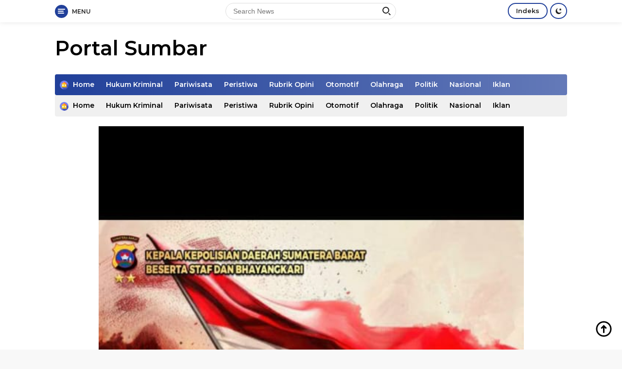

--- FILE ---
content_type: text/html; charset=UTF-8
request_url: https://portalsumbar.id/jumat-curhat-kapolda-sumbar-di-mesjid-raya-sumbar/
body_size: 21246
content:
<!doctype html>
<html lang="en-US">
<head>
	<meta charset="UTF-8">
	<meta name="viewport" content="width=device-width, initial-scale=1">
	<link rel="profile" href="https://gmpg.org/xfn/11">

	<script>
!function(){var e={};e.g=function(){if("object"==typeof globalThis)return globalThis;try{return this||new Function("return this")()}catch(e){if("object"==typeof window)return window}}(),function(n){let{ampUrl:t,isCustomizePreview:r,isAmpDevMode:o,noampQueryVarName:s,noampQueryVarValue:i,disabledStorageKey:a,mobileUserAgents:c,regexRegex:u}=n;if("undefined"==typeof sessionStorage)return;const d=new RegExp(u);if(!c.some((e=>{const n=e.match(d);return!(!n||!new RegExp(n[1],n[2]).test(navigator.userAgent))||navigator.userAgent.includes(e)})))return;e.g.addEventListener("DOMContentLoaded",(()=>{const e=document.getElementById("amp-mobile-version-switcher");if(!e)return;e.hidden=!1;const n=e.querySelector("a[href]");n&&n.addEventListener("click",(()=>{sessionStorage.removeItem(a)}))}));const g=o&&["paired-browsing-non-amp","paired-browsing-amp"].includes(window.name);if(sessionStorage.getItem(a)||r||g)return;const m=new URL(location.href),h=new URL(t);h.hash=m.hash,m.searchParams.has(s)&&i===m.searchParams.get(s)?sessionStorage.setItem(a,"1"):h.href!==m.href&&(window.stop(),location.replace(h.href))}({"ampUrl":"https:\/\/portalsumbar.id\/jumat-curhat-kapolda-sumbar-di-mesjid-raya-sumbar\/?amp=1","noampQueryVarName":"noamp","noampQueryVarValue":"mobile","disabledStorageKey":"amp_mobile_redirect_disabled","mobileUserAgents":["Mobile","Android","Silk\/","Kindle","BlackBerry","Opera Mini","Opera Mobi"],"regexRegex":"^\\/((?:.|\n)+)\\/([i]*)$","isCustomizePreview":false,"isAmpDevMode":false})}();
</script>
<meta name='robots' content='index, follow, max-image-preview:large, max-snippet:-1, max-video-preview:-1' />

	<!-- This site is optimized with the Yoast SEO plugin v19.11 - https://yoast.com/wordpress/plugins/seo/ -->
	<title>Jumat Curhat Kapolda Sumbar di Mesjid Raya Sumbar - Portal Sumbar</title>
	<link rel="canonical" href="https://portalsumbar.id/jumat-curhat-kapolda-sumbar-di-mesjid-raya-sumbar/" />
	<meta property="og:locale" content="en_US" />
	<meta property="og:type" content="article" />
	<meta property="og:title" content="Jumat Curhat Kapolda Sumbar di Mesjid Raya Sumbar - Portal Sumbar" />
	<meta property="og:description" content="Padang, Kapolda Sumbar Irjen Pol Suharyono, S.Ik. SH kembali melakukan kegiatan &#8216;Jumat Curhat&#8217; untuk mendengarkan..." />
	<meta property="og:url" content="https://portalsumbar.id/jumat-curhat-kapolda-sumbar-di-mesjid-raya-sumbar/" />
	<meta property="og:site_name" content="Portal Sumbar" />
	<meta property="article:published_time" content="2023-08-11T14:53:50+00:00" />
	<meta property="og:image" content="https://portalsumbar.id/wp-content/uploads/2023/08/IMG-20230811-WA0024.jpg" />
	<meta property="og:image:width" content="1600" />
	<meta property="og:image:height" content="1064" />
	<meta property="og:image:type" content="image/jpeg" />
	<meta name="author" content="Admin" />
	<meta name="twitter:card" content="summary_large_image" />
	<meta name="twitter:label1" content="Written by" />
	<meta name="twitter:data1" content="Admin" />
	<meta name="twitter:label2" content="Est. reading time" />
	<meta name="twitter:data2" content="1 minute" />
	<script type="application/ld+json" class="yoast-schema-graph">{"@context":"https://schema.org","@graph":[{"@type":"WebPage","@id":"https://portalsumbar.id/jumat-curhat-kapolda-sumbar-di-mesjid-raya-sumbar/","url":"https://portalsumbar.id/jumat-curhat-kapolda-sumbar-di-mesjid-raya-sumbar/","name":"Jumat Curhat Kapolda Sumbar di Mesjid Raya Sumbar - Portal Sumbar","isPartOf":{"@id":"https://portalsumbar.id/#website"},"primaryImageOfPage":{"@id":"https://portalsumbar.id/jumat-curhat-kapolda-sumbar-di-mesjid-raya-sumbar/#primaryimage"},"image":{"@id":"https://portalsumbar.id/jumat-curhat-kapolda-sumbar-di-mesjid-raya-sumbar/#primaryimage"},"thumbnailUrl":"https://portalsumbar.id/wp-content/uploads/2023/08/IMG-20230811-WA0024.jpg","datePublished":"2023-08-11T14:53:50+00:00","dateModified":"2023-08-11T14:53:50+00:00","author":{"@id":"https://portalsumbar.id/#/schema/person/23375fc1dc93f3bebd2bfd6fe9a5424f"},"breadcrumb":{"@id":"https://portalsumbar.id/jumat-curhat-kapolda-sumbar-di-mesjid-raya-sumbar/#breadcrumb"},"inLanguage":"en-US","potentialAction":[{"@type":"ReadAction","target":["https://portalsumbar.id/jumat-curhat-kapolda-sumbar-di-mesjid-raya-sumbar/"]}]},{"@type":"ImageObject","inLanguage":"en-US","@id":"https://portalsumbar.id/jumat-curhat-kapolda-sumbar-di-mesjid-raya-sumbar/#primaryimage","url":"https://portalsumbar.id/wp-content/uploads/2023/08/IMG-20230811-WA0024.jpg","contentUrl":"https://portalsumbar.id/wp-content/uploads/2023/08/IMG-20230811-WA0024.jpg","width":1600,"height":1064},{"@type":"BreadcrumbList","@id":"https://portalsumbar.id/jumat-curhat-kapolda-sumbar-di-mesjid-raya-sumbar/#breadcrumb","itemListElement":[{"@type":"ListItem","position":1,"name":"Home","item":"https://portalsumbar.id/"},{"@type":"ListItem","position":2,"name":"Jumat Curhat Kapolda Sumbar di Mesjid Raya Sumbar"}]},{"@type":"WebSite","@id":"https://portalsumbar.id/#website","url":"https://portalsumbar.id/","name":"Portal Sumbar","description":"Portal berita terpercaya dan terkini","potentialAction":[{"@type":"SearchAction","target":{"@type":"EntryPoint","urlTemplate":"https://portalsumbar.id/?s={search_term_string}"},"query-input":"required name=search_term_string"}],"inLanguage":"en-US"},{"@type":"Person","@id":"https://portalsumbar.id/#/schema/person/23375fc1dc93f3bebd2bfd6fe9a5424f","name":"Admin","image":{"@type":"ImageObject","inLanguage":"en-US","@id":"https://portalsumbar.id/#/schema/person/image/","url":"https://secure.gravatar.com/avatar/2927c4fc3199415f551df3fb2fe50f9a72aba1a563287e9cf4831ac49a6b6567?s=96&d=mm&r=g","contentUrl":"https://secure.gravatar.com/avatar/2927c4fc3199415f551df3fb2fe50f9a72aba1a563287e9cf4831ac49a6b6567?s=96&d=mm&r=g","caption":"Admin"},"url":"https://portalsumbar.id/author/admin/"}]}</script>
	<!-- / Yoast SEO plugin. -->


<link rel='dns-prefetch' href='//fonts.googleapis.com' />
<link rel="alternate" type="application/rss+xml" title="Portal Sumbar &raquo; Feed" href="https://portalsumbar.id/feed/" />
<link rel="alternate" type="application/rss+xml" title="Portal Sumbar &raquo; Comments Feed" href="https://portalsumbar.id/comments/feed/" />
<link rel="alternate" type="application/rss+xml" title="Portal Sumbar &raquo; Jumat Curhat Kapolda Sumbar di Mesjid Raya Sumbar Comments Feed" href="https://portalsumbar.id/jumat-curhat-kapolda-sumbar-di-mesjid-raya-sumbar/feed/" />
<link rel="alternate" title="oEmbed (JSON)" type="application/json+oembed" href="https://portalsumbar.id/wp-json/oembed/1.0/embed?url=https%3A%2F%2Fportalsumbar.id%2Fjumat-curhat-kapolda-sumbar-di-mesjid-raya-sumbar%2F" />
<link rel="alternate" title="oEmbed (XML)" type="text/xml+oembed" href="https://portalsumbar.id/wp-json/oembed/1.0/embed?url=https%3A%2F%2Fportalsumbar.id%2Fjumat-curhat-kapolda-sumbar-di-mesjid-raya-sumbar%2F&#038;format=xml" />
		<!-- This site uses the Google Analytics by MonsterInsights plugin v8.10.1 - Using Analytics tracking - https://www.monsterinsights.com/ -->
		<!-- Note: MonsterInsights is not currently configured on this site. The site owner needs to authenticate with Google Analytics in the MonsterInsights settings panel. -->
					<!-- No UA code set -->
				<!-- / Google Analytics by MonsterInsights -->
		<style id='wp-img-auto-sizes-contain-inline-css'>
img:is([sizes=auto i],[sizes^="auto," i]){contain-intrinsic-size:3000px 1500px}
/*# sourceURL=wp-img-auto-sizes-contain-inline-css */
</style>
<link rel='stylesheet' id='menu-icons-extra-css' href='https://portalsumbar.id/wp-content/plugins/menu-icons/css/extra.min.css?ver=0.13.2' media='all' />
<style id='wp-emoji-styles-inline-css'>

	img.wp-smiley, img.emoji {
		display: inline !important;
		border: none !important;
		box-shadow: none !important;
		height: 1em !important;
		width: 1em !important;
		margin: 0 0.07em !important;
		vertical-align: -0.1em !important;
		background: none !important;
		padding: 0 !important;
	}
/*# sourceURL=wp-emoji-styles-inline-css */
</style>
<style id='wp-block-library-inline-css'>
:root{--wp-block-synced-color:#7a00df;--wp-block-synced-color--rgb:122,0,223;--wp-bound-block-color:var(--wp-block-synced-color);--wp-editor-canvas-background:#ddd;--wp-admin-theme-color:#007cba;--wp-admin-theme-color--rgb:0,124,186;--wp-admin-theme-color-darker-10:#006ba1;--wp-admin-theme-color-darker-10--rgb:0,107,160.5;--wp-admin-theme-color-darker-20:#005a87;--wp-admin-theme-color-darker-20--rgb:0,90,135;--wp-admin-border-width-focus:2px}@media (min-resolution:192dpi){:root{--wp-admin-border-width-focus:1.5px}}.wp-element-button{cursor:pointer}:root .has-very-light-gray-background-color{background-color:#eee}:root .has-very-dark-gray-background-color{background-color:#313131}:root .has-very-light-gray-color{color:#eee}:root .has-very-dark-gray-color{color:#313131}:root .has-vivid-green-cyan-to-vivid-cyan-blue-gradient-background{background:linear-gradient(135deg,#00d084,#0693e3)}:root .has-purple-crush-gradient-background{background:linear-gradient(135deg,#34e2e4,#4721fb 50%,#ab1dfe)}:root .has-hazy-dawn-gradient-background{background:linear-gradient(135deg,#faaca8,#dad0ec)}:root .has-subdued-olive-gradient-background{background:linear-gradient(135deg,#fafae1,#67a671)}:root .has-atomic-cream-gradient-background{background:linear-gradient(135deg,#fdd79a,#004a59)}:root .has-nightshade-gradient-background{background:linear-gradient(135deg,#330968,#31cdcf)}:root .has-midnight-gradient-background{background:linear-gradient(135deg,#020381,#2874fc)}:root{--wp--preset--font-size--normal:16px;--wp--preset--font-size--huge:42px}.has-regular-font-size{font-size:1em}.has-larger-font-size{font-size:2.625em}.has-normal-font-size{font-size:var(--wp--preset--font-size--normal)}.has-huge-font-size{font-size:var(--wp--preset--font-size--huge)}.has-text-align-center{text-align:center}.has-text-align-left{text-align:left}.has-text-align-right{text-align:right}.has-fit-text{white-space:nowrap!important}#end-resizable-editor-section{display:none}.aligncenter{clear:both}.items-justified-left{justify-content:flex-start}.items-justified-center{justify-content:center}.items-justified-right{justify-content:flex-end}.items-justified-space-between{justify-content:space-between}.screen-reader-text{border:0;clip-path:inset(50%);height:1px;margin:-1px;overflow:hidden;padding:0;position:absolute;width:1px;word-wrap:normal!important}.screen-reader-text:focus{background-color:#ddd;clip-path:none;color:#444;display:block;font-size:1em;height:auto;left:5px;line-height:normal;padding:15px 23px 14px;text-decoration:none;top:5px;width:auto;z-index:100000}html :where(.has-border-color){border-style:solid}html :where([style*=border-top-color]){border-top-style:solid}html :where([style*=border-right-color]){border-right-style:solid}html :where([style*=border-bottom-color]){border-bottom-style:solid}html :where([style*=border-left-color]){border-left-style:solid}html :where([style*=border-width]){border-style:solid}html :where([style*=border-top-width]){border-top-style:solid}html :where([style*=border-right-width]){border-right-style:solid}html :where([style*=border-bottom-width]){border-bottom-style:solid}html :where([style*=border-left-width]){border-left-style:solid}html :where(img[class*=wp-image-]){height:auto;max-width:100%}:where(figure){margin:0 0 1em}html :where(.is-position-sticky){--wp-admin--admin-bar--position-offset:var(--wp-admin--admin-bar--height,0px)}@media screen and (max-width:600px){html :where(.is-position-sticky){--wp-admin--admin-bar--position-offset:0px}}

/*# sourceURL=wp-block-library-inline-css */
</style><style id='global-styles-inline-css'>
:root{--wp--preset--aspect-ratio--square: 1;--wp--preset--aspect-ratio--4-3: 4/3;--wp--preset--aspect-ratio--3-4: 3/4;--wp--preset--aspect-ratio--3-2: 3/2;--wp--preset--aspect-ratio--2-3: 2/3;--wp--preset--aspect-ratio--16-9: 16/9;--wp--preset--aspect-ratio--9-16: 9/16;--wp--preset--color--black: #000000;--wp--preset--color--cyan-bluish-gray: #abb8c3;--wp--preset--color--white: #ffffff;--wp--preset--color--pale-pink: #f78da7;--wp--preset--color--vivid-red: #cf2e2e;--wp--preset--color--luminous-vivid-orange: #ff6900;--wp--preset--color--luminous-vivid-amber: #fcb900;--wp--preset--color--light-green-cyan: #7bdcb5;--wp--preset--color--vivid-green-cyan: #00d084;--wp--preset--color--pale-cyan-blue: #8ed1fc;--wp--preset--color--vivid-cyan-blue: #0693e3;--wp--preset--color--vivid-purple: #9b51e0;--wp--preset--gradient--vivid-cyan-blue-to-vivid-purple: linear-gradient(135deg,rgb(6,147,227) 0%,rgb(155,81,224) 100%);--wp--preset--gradient--light-green-cyan-to-vivid-green-cyan: linear-gradient(135deg,rgb(122,220,180) 0%,rgb(0,208,130) 100%);--wp--preset--gradient--luminous-vivid-amber-to-luminous-vivid-orange: linear-gradient(135deg,rgb(252,185,0) 0%,rgb(255,105,0) 100%);--wp--preset--gradient--luminous-vivid-orange-to-vivid-red: linear-gradient(135deg,rgb(255,105,0) 0%,rgb(207,46,46) 100%);--wp--preset--gradient--very-light-gray-to-cyan-bluish-gray: linear-gradient(135deg,rgb(238,238,238) 0%,rgb(169,184,195) 100%);--wp--preset--gradient--cool-to-warm-spectrum: linear-gradient(135deg,rgb(74,234,220) 0%,rgb(151,120,209) 20%,rgb(207,42,186) 40%,rgb(238,44,130) 60%,rgb(251,105,98) 80%,rgb(254,248,76) 100%);--wp--preset--gradient--blush-light-purple: linear-gradient(135deg,rgb(255,206,236) 0%,rgb(152,150,240) 100%);--wp--preset--gradient--blush-bordeaux: linear-gradient(135deg,rgb(254,205,165) 0%,rgb(254,45,45) 50%,rgb(107,0,62) 100%);--wp--preset--gradient--luminous-dusk: linear-gradient(135deg,rgb(255,203,112) 0%,rgb(199,81,192) 50%,rgb(65,88,208) 100%);--wp--preset--gradient--pale-ocean: linear-gradient(135deg,rgb(255,245,203) 0%,rgb(182,227,212) 50%,rgb(51,167,181) 100%);--wp--preset--gradient--electric-grass: linear-gradient(135deg,rgb(202,248,128) 0%,rgb(113,206,126) 100%);--wp--preset--gradient--midnight: linear-gradient(135deg,rgb(2,3,129) 0%,rgb(40,116,252) 100%);--wp--preset--font-size--small: 13px;--wp--preset--font-size--medium: 20px;--wp--preset--font-size--large: 36px;--wp--preset--font-size--x-large: 42px;--wp--preset--spacing--20: 0.44rem;--wp--preset--spacing--30: 0.67rem;--wp--preset--spacing--40: 1rem;--wp--preset--spacing--50: 1.5rem;--wp--preset--spacing--60: 2.25rem;--wp--preset--spacing--70: 3.38rem;--wp--preset--spacing--80: 5.06rem;--wp--preset--shadow--natural: 6px 6px 9px rgba(0, 0, 0, 0.2);--wp--preset--shadow--deep: 12px 12px 50px rgba(0, 0, 0, 0.4);--wp--preset--shadow--sharp: 6px 6px 0px rgba(0, 0, 0, 0.2);--wp--preset--shadow--outlined: 6px 6px 0px -3px rgb(255, 255, 255), 6px 6px rgb(0, 0, 0);--wp--preset--shadow--crisp: 6px 6px 0px rgb(0, 0, 0);}:where(.is-layout-flex){gap: 0.5em;}:where(.is-layout-grid){gap: 0.5em;}body .is-layout-flex{display: flex;}.is-layout-flex{flex-wrap: wrap;align-items: center;}.is-layout-flex > :is(*, div){margin: 0;}body .is-layout-grid{display: grid;}.is-layout-grid > :is(*, div){margin: 0;}:where(.wp-block-columns.is-layout-flex){gap: 2em;}:where(.wp-block-columns.is-layout-grid){gap: 2em;}:where(.wp-block-post-template.is-layout-flex){gap: 1.25em;}:where(.wp-block-post-template.is-layout-grid){gap: 1.25em;}.has-black-color{color: var(--wp--preset--color--black) !important;}.has-cyan-bluish-gray-color{color: var(--wp--preset--color--cyan-bluish-gray) !important;}.has-white-color{color: var(--wp--preset--color--white) !important;}.has-pale-pink-color{color: var(--wp--preset--color--pale-pink) !important;}.has-vivid-red-color{color: var(--wp--preset--color--vivid-red) !important;}.has-luminous-vivid-orange-color{color: var(--wp--preset--color--luminous-vivid-orange) !important;}.has-luminous-vivid-amber-color{color: var(--wp--preset--color--luminous-vivid-amber) !important;}.has-light-green-cyan-color{color: var(--wp--preset--color--light-green-cyan) !important;}.has-vivid-green-cyan-color{color: var(--wp--preset--color--vivid-green-cyan) !important;}.has-pale-cyan-blue-color{color: var(--wp--preset--color--pale-cyan-blue) !important;}.has-vivid-cyan-blue-color{color: var(--wp--preset--color--vivid-cyan-blue) !important;}.has-vivid-purple-color{color: var(--wp--preset--color--vivid-purple) !important;}.has-black-background-color{background-color: var(--wp--preset--color--black) !important;}.has-cyan-bluish-gray-background-color{background-color: var(--wp--preset--color--cyan-bluish-gray) !important;}.has-white-background-color{background-color: var(--wp--preset--color--white) !important;}.has-pale-pink-background-color{background-color: var(--wp--preset--color--pale-pink) !important;}.has-vivid-red-background-color{background-color: var(--wp--preset--color--vivid-red) !important;}.has-luminous-vivid-orange-background-color{background-color: var(--wp--preset--color--luminous-vivid-orange) !important;}.has-luminous-vivid-amber-background-color{background-color: var(--wp--preset--color--luminous-vivid-amber) !important;}.has-light-green-cyan-background-color{background-color: var(--wp--preset--color--light-green-cyan) !important;}.has-vivid-green-cyan-background-color{background-color: var(--wp--preset--color--vivid-green-cyan) !important;}.has-pale-cyan-blue-background-color{background-color: var(--wp--preset--color--pale-cyan-blue) !important;}.has-vivid-cyan-blue-background-color{background-color: var(--wp--preset--color--vivid-cyan-blue) !important;}.has-vivid-purple-background-color{background-color: var(--wp--preset--color--vivid-purple) !important;}.has-black-border-color{border-color: var(--wp--preset--color--black) !important;}.has-cyan-bluish-gray-border-color{border-color: var(--wp--preset--color--cyan-bluish-gray) !important;}.has-white-border-color{border-color: var(--wp--preset--color--white) !important;}.has-pale-pink-border-color{border-color: var(--wp--preset--color--pale-pink) !important;}.has-vivid-red-border-color{border-color: var(--wp--preset--color--vivid-red) !important;}.has-luminous-vivid-orange-border-color{border-color: var(--wp--preset--color--luminous-vivid-orange) !important;}.has-luminous-vivid-amber-border-color{border-color: var(--wp--preset--color--luminous-vivid-amber) !important;}.has-light-green-cyan-border-color{border-color: var(--wp--preset--color--light-green-cyan) !important;}.has-vivid-green-cyan-border-color{border-color: var(--wp--preset--color--vivid-green-cyan) !important;}.has-pale-cyan-blue-border-color{border-color: var(--wp--preset--color--pale-cyan-blue) !important;}.has-vivid-cyan-blue-border-color{border-color: var(--wp--preset--color--vivid-cyan-blue) !important;}.has-vivid-purple-border-color{border-color: var(--wp--preset--color--vivid-purple) !important;}.has-vivid-cyan-blue-to-vivid-purple-gradient-background{background: var(--wp--preset--gradient--vivid-cyan-blue-to-vivid-purple) !important;}.has-light-green-cyan-to-vivid-green-cyan-gradient-background{background: var(--wp--preset--gradient--light-green-cyan-to-vivid-green-cyan) !important;}.has-luminous-vivid-amber-to-luminous-vivid-orange-gradient-background{background: var(--wp--preset--gradient--luminous-vivid-amber-to-luminous-vivid-orange) !important;}.has-luminous-vivid-orange-to-vivid-red-gradient-background{background: var(--wp--preset--gradient--luminous-vivid-orange-to-vivid-red) !important;}.has-very-light-gray-to-cyan-bluish-gray-gradient-background{background: var(--wp--preset--gradient--very-light-gray-to-cyan-bluish-gray) !important;}.has-cool-to-warm-spectrum-gradient-background{background: var(--wp--preset--gradient--cool-to-warm-spectrum) !important;}.has-blush-light-purple-gradient-background{background: var(--wp--preset--gradient--blush-light-purple) !important;}.has-blush-bordeaux-gradient-background{background: var(--wp--preset--gradient--blush-bordeaux) !important;}.has-luminous-dusk-gradient-background{background: var(--wp--preset--gradient--luminous-dusk) !important;}.has-pale-ocean-gradient-background{background: var(--wp--preset--gradient--pale-ocean) !important;}.has-electric-grass-gradient-background{background: var(--wp--preset--gradient--electric-grass) !important;}.has-midnight-gradient-background{background: var(--wp--preset--gradient--midnight) !important;}.has-small-font-size{font-size: var(--wp--preset--font-size--small) !important;}.has-medium-font-size{font-size: var(--wp--preset--font-size--medium) !important;}.has-large-font-size{font-size: var(--wp--preset--font-size--large) !important;}.has-x-large-font-size{font-size: var(--wp--preset--font-size--x-large) !important;}
/*# sourceURL=global-styles-inline-css */
</style>

<style id='classic-theme-styles-inline-css'>
/*! This file is auto-generated */
.wp-block-button__link{color:#fff;background-color:#32373c;border-radius:9999px;box-shadow:none;text-decoration:none;padding:calc(.667em + 2px) calc(1.333em + 2px);font-size:1.125em}.wp-block-file__button{background:#32373c;color:#fff;text-decoration:none}
/*# sourceURL=/wp-includes/css/classic-themes.min.css */
</style>
<link rel='stylesheet' id='dashicons-css' href='https://portalsumbar.id/wp-includes/css/dashicons.min.css?ver=6.9' media='all' />
<link rel='stylesheet' id='post-views-counter-frontend-css' href='https://portalsumbar.id/wp-content/plugins/post-views-counter/css/frontend.min.css?ver=1.3.12' media='all' />
<link crossorigin="anonymous" rel='stylesheet' id='wpberita-fonts-css' href='https://fonts.googleapis.com/css?family=Montserrat%3A600%2C600italic%2C700%7COpen+Sans%3A400%2Citalic%2C600&#038;subset=latin&#038;display=swap&#038;ver=1.0.7' media='all' />
<link rel='stylesheet' id='wpberita-style-css' href='https://portalsumbar.id/wp-content/themes/wpberita/style.css?ver=1.0.7' media='all' />
<style id='wpberita-style-inline-css'>
h1,h2,h3,h4,h5,h6,.site-title,.gmr-mainmenu ul > li > a,.sidr ul li a,.heading-text,.gmr-mobilemenu ul li a,#navigationamp ul li a{font-family:Montserrat;font-weight:600;}h1 strong,h2 strong,h3 strong,h4 strong,h5 strong,h6 strong{font-weight:700;}body{font-family:Open Sans;--font-reguler:400;--font-bold:600;--background-color:#f8f8f8;--main-color:#000000;--link-color-body:#000000;--hoverlink-color-body:#21409a;--border-color:#dddddd;--button-bgcolor:#ef672f;--button-color:#ffffff;--header-bgcolor:#ffffff;--topnav-color:#222222;--bigheadline-color:#fcc43f;--mainmenu-color:#ffffff;--mainmenu-hovercolor:#fcc43f;--secondmenu-bgcolor:#f0f0f0;--secondmenu-color:#000000;--secondmenu-hovercolor:#21409a;--content-bgcolor:#ffffff;--content-greycolor:#888888;--footer-bgcolor:#f0f0f0;--footer-color:#666666;--footer-linkcolor:#666666;--footer-hover-linkcolor:#666666;}.entry-content-single{font-size:16px;}body,body.dark-theme{--scheme-color:#21409a;--mainmenu-bgcolor:#21409a;}
/*# sourceURL=wpberita-style-inline-css */
</style>
<link rel="https://api.w.org/" href="https://portalsumbar.id/wp-json/" /><link rel="alternate" title="JSON" type="application/json" href="https://portalsumbar.id/wp-json/wp/v2/posts/5574" /><link rel="EditURI" type="application/rsd+xml" title="RSD" href="https://portalsumbar.id/xmlrpc.php?rsd" />
<meta name="generator" content="WordPress 6.9" />
<link rel='shortlink' href='https://portalsumbar.id/?p=5574' />
<link rel="pingback" href="https://portalsumbar.id/xmlrpc.php"><link rel="amphtml" href="https://portalsumbar.id/jumat-curhat-kapolda-sumbar-di-mesjid-raya-sumbar/?amp=1"><style>#amp-mobile-version-switcher{left:0;position:absolute;width:100%;z-index:100}#amp-mobile-version-switcher>a{background-color:#444;border:0;color:#eaeaea;display:block;font-family:-apple-system,BlinkMacSystemFont,Segoe UI,Roboto,Oxygen-Sans,Ubuntu,Cantarell,Helvetica Neue,sans-serif;font-size:16px;font-weight:600;padding:15px 0;text-align:center;text-decoration:none}#amp-mobile-version-switcher>a:active,#amp-mobile-version-switcher>a:focus,#amp-mobile-version-switcher>a:hover{text-decoration:underline}</style><link rel="alternate" type="text/html" media="only screen and (max-width: 640px)" href="https://portalsumbar.id/jumat-curhat-kapolda-sumbar-di-mesjid-raya-sumbar/?amp=1"><link rel="icon" href="https://portalsumbar.id/wp-content/uploads/2022/12/cropped-Picsart_22-12-06_16-53-14-054-1-100x75.jpg" sizes="32x32" />
<link rel="icon" href="https://portalsumbar.id/wp-content/uploads/2022/12/cropped-Picsart_22-12-06_16-53-14-054-1.jpg" sizes="192x192" />
<link rel="apple-touch-icon" href="https://portalsumbar.id/wp-content/uploads/2022/12/cropped-Picsart_22-12-06_16-53-14-054-1.jpg" />
<meta name="msapplication-TileImage" content="https://portalsumbar.id/wp-content/uploads/2022/12/cropped-Picsart_22-12-06_16-53-14-054-1.jpg" />
		<style id="wp-custom-css">
			/*Change site title font size*/
.title {
font-size: 2.28rem;
}		</style>
		</head>

<body class="wp-singular post-template-default single single-post postid-5574 single-format-standard wp-embed-responsive wp-theme-wpberita idtheme kentooz">
	<a class="skip-link screen-reader-text" href="#primary">Skip to content</a>
	<div id="topnavwrap" class="gmr-topnavwrap clearfix">
		<div class="container">
			<div class="list-table">
				<div class="table-row">
					<div class="table-cell gmr-table-date">
						<a id="gmr-responsive-menu" title="Menus" href="#menus" rel="nofollow"><div class="ktz-i-wrap"><span class="ktz-i"></span><span class="ktz-i"></span><span class="ktz-i"></span></div><div id="textmenu-id" class="gmr-textmenu heading-text">Menu</div></a><div class="gmr-logo-mobile">							<div class="site-title"><a href="https://portalsumbar.id/" title="Portal Sumbar" rel="home">Portal Sumbar</a></div>
																<span class="site-description screen-reader-text">Portal berita terpercaya dan terkini</span>
														</div>					</div>

											<div class="table-cell gmr-table-search">
							<form method="get" class="gmr-searchform searchform" action="https://portalsumbar.id/">
								<input type="text" name="s" id="s" placeholder="Search News" />
								<input type="hidden" name="post_type" value="post" />
								<button type="submit" class="gmr-search-submit gmr-search-icon"><div class="ktz-is-wrap"><span class="ktz-is"></span><span class="ktz-is"></span></div></button>
							</form>
						</div>
					
										<div class="table-cell gmr-menuright">
					<div class="pull-right"><a href="https://portalsumbar.id//indeks/" class="topnav-button nomobile heading-text" title="Indeks">Indeks</a><a class="darkmode-button topnav-button" title="Dark Mode" href="#" rel="nofollow"><svg xmlns="http://www.w3.org/2000/svg" xmlns:xlink="http://www.w3.org/1999/xlink" aria-hidden="true" focusable="false" width="0.95em" height="1em" style="vertical-align: -0.125em;-ms-transform: rotate(360deg); -webkit-transform: rotate(360deg); transform: rotate(360deg);" preserveAspectRatio="xMidYMid meet" viewBox="0 0 16 17"><g fill="#888888" fill-rule="evenodd"><path d="M10.705 13.274A6.888 6.888 0 0 1 6.334 1.065C2.748 1.892.072 5.099.072 8.936a8.084 8.084 0 0 0 8.084 8.085c3.838 0 7.043-2.676 7.871-6.263a6.868 6.868 0 0 1-5.322 2.516z"/><path d="M12.719 1.021l1.025 2.203l2.293.352l-1.658 1.715l.391 2.42l-2.051-1.143l-2.051 1.143l.391-2.42l-1.661-1.715l2.294-.352l1.027-2.203z"/></g></svg></a><div class="gmr-search-btn">
					<a id="search-menu-button" class="topnav-button gmr-search-icon" href="#" rel="nofollow"><div class="ktz-is-wrap"><span class="ktz-is"></span><span class="ktz-is"></span></div></a>
					<div id="search-dropdown-container" class="search-dropdown search">
					<form method="get" class="gmr-searchform searchform" action="https://portalsumbar.id/">
						<input type="text" name="s" id="s" placeholder="Search News" />
						<button type="submit" class="gmr-search-submit gmr-search-icon"><div class="ktz-is-wrap"><span class="ktz-is"></span><span class="ktz-is"></span></div></button>
					</form>
					</div>
				</div></div>					</div>
				</div>
			</div>
					</div>
	</div>

	<div id="page" class="site">

									<header id="masthead" class="site-header">
								<div class="container">
					<div class="site-branding">
						<div class="gmr-logo">							<div class="site-title"><a href="https://portalsumbar.id/" title="Portal Sumbar" rel="home">Portal Sumbar</a></div>
																<span class="site-description screen-reader-text">Portal berita terpercaya dan terkini</span>
														</div>					</div><!-- .site-branding -->
				</div>
			</header><!-- #masthead -->
							<div id="main-nav-wrap" class="gmr-mainmenu-wrap">
				<div class="container">
					<nav id="main-nav" class="main-navigation gmr-mainmenu">
						<ul id="primary-menu" class="menu"><li id="menu-item-2351" class="menu-item menu-item-type-custom menu-item-object-custom menu-item-home menu-item-2351"><a href="https://portalsumbar.id"><img width="24" height="24" src="https://portalsumbar.id/wp-content/uploads/2021/02/house-min.png" class="_mi _before _image" alt="" aria-hidden="true" decoding="async" /><span>Home</span></a></li>
<li id="menu-item-2208" class="menu-item menu-item-type-taxonomy menu-item-object-category menu-item-2208"><a href="https://portalsumbar.id/category/hukrim/">Hukum Kriminal</a></li>
<li id="menu-item-2210" class="menu-item menu-item-type-taxonomy menu-item-object-category menu-item-2210"><a href="https://portalsumbar.id/category/pariwisata/">Pariwisata</a></li>
<li id="menu-item-2211" class="menu-item menu-item-type-taxonomy menu-item-object-category menu-item-2211"><a href="https://portalsumbar.id/category/peristiwa/">Peristiwa</a></li>
<li id="menu-item-2212" class="menu-item menu-item-type-taxonomy menu-item-object-category menu-item-2212"><a href="https://portalsumbar.id/category/opini/">Rubrik Opini</a></li>
<li id="menu-item-2542" class="menu-item menu-item-type-taxonomy menu-item-object-category current-post-ancestor current-menu-parent current-post-parent menu-item-2542"><a href="https://portalsumbar.id/category/uncategorized/">Otomotif</a></li>
<li id="menu-item-2543" class="menu-item menu-item-type-taxonomy menu-item-object-category current-post-ancestor current-menu-parent current-post-parent menu-item-2543"><a href="https://portalsumbar.id/category/uncategorized/">Olahraga</a></li>
<li id="menu-item-2715" class="menu-item menu-item-type-taxonomy menu-item-object-category menu-item-2715"><a href="https://portalsumbar.id/category/politik/">Politik</a></li>
<li id="menu-item-2919" class="menu-item menu-item-type-taxonomy menu-item-object-category menu-item-2919"><a href="https://portalsumbar.id/category/nasional/">Nasional</a></li>
<li id="menu-item-2223" class="menu-item menu-item-type-taxonomy menu-item-object-category current-post-ancestor current-menu-parent current-post-parent menu-item-2223"><a href="https://portalsumbar.id/category/uncategorized/">Iklan</a></li>
</ul><ul id="secondary-menu" class="menu"><li class="menu-item menu-item-type-custom menu-item-object-custom menu-item-home menu-item-2351"><a href="https://portalsumbar.id"><img width="24" height="24" src="https://portalsumbar.id/wp-content/uploads/2021/02/house-min.png" class="_mi _before _image" alt="" aria-hidden="true" decoding="async" /><span>Home</span></a></li>
<li class="menu-item menu-item-type-taxonomy menu-item-object-category menu-item-2208"><a href="https://portalsumbar.id/category/hukrim/">Hukum Kriminal</a></li>
<li class="menu-item menu-item-type-taxonomy menu-item-object-category menu-item-2210"><a href="https://portalsumbar.id/category/pariwisata/">Pariwisata</a></li>
<li class="menu-item menu-item-type-taxonomy menu-item-object-category menu-item-2211"><a href="https://portalsumbar.id/category/peristiwa/">Peristiwa</a></li>
<li class="menu-item menu-item-type-taxonomy menu-item-object-category menu-item-2212"><a href="https://portalsumbar.id/category/opini/">Rubrik Opini</a></li>
<li class="menu-item menu-item-type-taxonomy menu-item-object-category current-post-ancestor current-menu-parent current-post-parent menu-item-2542"><a href="https://portalsumbar.id/category/uncategorized/">Otomotif</a></li>
<li class="menu-item menu-item-type-taxonomy menu-item-object-category current-post-ancestor current-menu-parent current-post-parent menu-item-2543"><a href="https://portalsumbar.id/category/uncategorized/">Olahraga</a></li>
<li class="menu-item menu-item-type-taxonomy menu-item-object-category menu-item-2715"><a href="https://portalsumbar.id/category/politik/">Politik</a></li>
<li class="menu-item menu-item-type-taxonomy menu-item-object-category menu-item-2919"><a href="https://portalsumbar.id/category/nasional/">Nasional</a></li>
<li class="menu-item menu-item-type-taxonomy menu-item-object-category current-post-ancestor current-menu-parent current-post-parent menu-item-2223"><a href="https://portalsumbar.id/category/uncategorized/">Iklan</a></li>
</ul>					</nav><!-- #main-nav -->
				</div>
			</div>
			
		<div class="gmr-topbanner text-center"><div class="container"><center>
<img src="https://portalsumbar.id/wp-content/uploads/2025/12/IMG-20251202-WA0001.jpg" alt="banner 325x300" title="banner 325x300" width="875" height="600" loading="lazy" />
</center></div></div>
		<div id="content" class="gmr-content">

			<div class="container">
				<div class="row">
<main id="primary" class="site-main col-md-8">
	
<article id="post-5574" class="content-single post-5574 post type-post status-publish format-standard has-post-thumbnail hentry category-uncategorized">
				<div class="breadcrumbs" itemscope itemtype="https://schema.org/BreadcrumbList">
																						<span class="first-cl" itemprop="itemListElement" itemscope itemtype="https://schema.org/ListItem">
								<a itemscope itemtype="https://schema.org/WebPage" itemprop="item" itemid="https://portalsumbar.id/" href="https://portalsumbar.id/"><span itemprop="name">Home</span></a>
								<span itemprop="position" content="1"></span>
							</span>
												<span class="separator"></span>
																											<span class="0-cl" itemprop="itemListElement" itemscope itemtype="http://schema.org/ListItem">
								<a itemscope itemtype="https://schema.org/WebPage" itemprop="item" itemid="https://portalsumbar.id/category/uncategorized/" href="https://portalsumbar.id/category/uncategorized/"><span itemprop="name">Uncategorized</span></a>
								<span itemprop="position" content="2"></span>
							</span>
												<span class="separator"></span>
																				<span class="last-cl" itemscope itemtype="https://schema.org/ListItem">
						<span itemprop="name">Jumat Curhat Kapolda Sumbar di Mesjid Raya Sumbar</span>
						<span itemprop="position" content="3"></span>
						</span>
												</div>
				<header class="entry-header entry-header-single">
		<h1 class="entry-title"><strong>Jumat Curhat Kapolda Sumbar di Mesjid Raya Sumbar</strong></h1><div class="gmr-meta-topic heading-text"><span class="author vcard"><a class="url fn n" href="https://portalsumbar.id/author/admin/" title="Admin">Admin</a></span> - <span class="cat-links-content"><a href="https://portalsumbar.id/category/uncategorized/" rel="category tag">Uncategorized</a></span></div><div class="meta-content gmr-content-metasingle"><span class="posted-on"><time class="entry-date published updated" datetime="2023-08-11T21:53:50+07:00">August 11, 2023</time></span></div>	</header><!-- .entry-header -->
	<div class="list-table clearfix"><div class="table-row"><div class="table-cell"><span class="comments-link heading-text"><a href="https://portalsumbar.id/jumat-curhat-kapolda-sumbar-di-mesjid-raya-sumbar/#respond"><svg xmlns="http://www.w3.org/2000/svg" xmlns:xlink="http://www.w3.org/1999/xlink" aria-hidden="true" focusable="false" width="24" height="24" style="vertical-align: -0.125em;-ms-transform: rotate(360deg); -webkit-transform: rotate(360deg); transform: rotate(360deg);" preserveAspectRatio="xMidYMid meet" viewBox="0 0 24 24"><path d="M12 2A10 10 0 0 0 2 12a9.89 9.89 0 0 0 2.26 6.33l-2 2a1 1 0 0 0-.21 1.09A1 1 0 0 0 3 22h9a10 10 0 0 0 0-20zm0 18H5.41l.93-.93a1 1 0 0 0 0-1.41A8 8 0 1 1 12 20zm5-9H7a1 1 0 0 0 0 2h10a1 1 0 0 0 0-2zm-2 4H9a1 1 0 0 0 0 2h6a1 1 0 0 0 0-2zM9 9h6a1 1 0 0 0 0-2H9a1 1 0 0 0 0 2z" fill="#000000"/><rect x="0" y="0" width="24" height="24" fill="rgba(0, 0, 0, 0)" /></svg><span class="text-comment">Comment</span></a></span></div><div class="table-cell gmr-content-share"><ul class="gmr-socialicon-share pull-right"><li class="text-social heading-text"><strong>Share</strong></li><li class="facebook"><a href="https://www.facebook.com/sharer/sharer.php?u=https%3A%2F%2Fportalsumbar.id%2Fjumat-curhat-kapolda-sumbar-di-mesjid-raya-sumbar%2F" target="_blank" rel="nofollow" title="Facebook Share"><svg xmlns="http://www.w3.org/2000/svg" xmlns:xlink="http://www.w3.org/1999/xlink" aria-hidden="true" focusable="false" width="24" height="24" style="vertical-align: -0.125em;-ms-transform: rotate(360deg); -webkit-transform: rotate(360deg); transform: rotate(360deg);" preserveAspectRatio="xMidYMid meet" viewBox="0 0 24 24"><path d="M13.397 20.997v-8.196h2.765l.411-3.209h-3.176V7.548c0-.926.258-1.56 1.587-1.56h1.684V3.127A22.336 22.336 0 0 0 14.201 3c-2.444 0-4.122 1.492-4.122 4.231v2.355H7.332v3.209h2.753v8.202h3.312z" fill="#3C5A99"/><rect x="0" y="0" width="24" height="24" fill="rgba(0, 0, 0, 0)" /></svg></a></li><li class="twitter"><a href="https://twitter.com/share?url=https%3A%2F%2Fportalsumbar.id%2Fjumat-curhat-kapolda-sumbar-di-mesjid-raya-sumbar%2F&amp;text=Jumat%20Curhat%20Kapolda%20Sumbar%20di%20Mesjid%20Raya%20Sumbar" target="_blank" rel="nofollow" title="Tweet This"><svg xmlns="http://www.w3.org/2000/svg" xmlns:xlink="http://www.w3.org/1999/xlink" aria-hidden="true" focusable="false" width="24" height="24" style="vertical-align: -0.125em;-ms-transform: rotate(360deg); -webkit-transform: rotate(360deg); transform: rotate(360deg);" preserveAspectRatio="xMidYMid meet" viewBox="0 0 100 100"><path d="M88.5 26.12a31.562 31.562 0 0 1-9.073 2.486a15.841 15.841 0 0 0 6.945-8.738A31.583 31.583 0 0 1 76.341 23.7a15.783 15.783 0 0 0-11.531-4.988c-8.724 0-15.798 7.072-15.798 15.798c0 1.237.14 2.444.41 3.601c-13.13-.659-24.77-6.949-32.562-16.508a15.73 15.73 0 0 0-2.139 7.943a15.791 15.791 0 0 0 7.028 13.149a15.762 15.762 0 0 1-7.155-1.976c-.002.066-.002.131-.002.199c0 7.652 5.445 14.037 12.671 15.49a15.892 15.892 0 0 1-7.134.27c2.01 6.275 7.844 10.844 14.757 10.972a31.704 31.704 0 0 1-19.62 6.763c-1.275 0-2.532-.074-3.769-.221a44.715 44.715 0 0 0 24.216 7.096c29.058 0 44.948-24.071 44.948-44.945c0-.684-.016-1.367-.046-2.046A32.03 32.03 0 0 0 88.5 26.12z" fill="#1DA1F2"/><rect x="0" y="0" width="100" height="100" fill="rgba(0, 0, 0, 0)" /></svg></a></li><li class="pin"><a href="https://pinterest.com/pin/create/button/?url=https%3A%2F%2Fportalsumbar.id%2Fjumat-curhat-kapolda-sumbar-di-mesjid-raya-sumbar%2F&amp;desciption=Jumat%20Curhat%20Kapolda%20Sumbar%20di%20Mesjid%20Raya%20Sumbar&amp;media=https%3A%2F%2Fportalsumbar.id%2Fwp-content%2Fuploads%2F2023%2F08%2FIMG-20230811-WA0024.jpg" target="_blank" rel="nofollow" title="Tweet This"><svg xmlns="http://www.w3.org/2000/svg" xmlns:xlink="http://www.w3.org/1999/xlink" aria-hidden="true" role="img" width="1em" height="1em" style="vertical-align: -0.125em;-ms-transform: rotate(360deg); -webkit-transform: rotate(360deg); transform: rotate(360deg);" preserveAspectRatio="xMidYMid meet" viewBox="0 0 20 20"><path d="M10.2 2C5.8 2 3.5 4.8 3.5 7.9c0 1.5.8 3 2.1 3.8c.4.2.3 0 .6-1.2c0-.1 0-.2-.1-.3C4.3 8 5.8 3.7 10 3.7c6.1 0 4.9 8.4 1.1 8.4c-.8.1-1.5-.5-1.5-1.3v-.4c.4-1.1.7-2.1.8-3.2c0-2.1-3.1-1.8-3.1 1c0 .5.1 1 .3 1.4c0 0-1 4.1-1.2 4.8c-.2 1.2-.1 2.4.1 3.5c-.1.1 0 .1 0 .1h.1c.7-1 1.3-2 1.7-3.1c.1-.5.6-2.3.6-2.3c.5.7 1.4 1.1 2.3 1.1c3.1 0 5.3-2.7 5.3-6S13.7 2 10.2 2z" fill="#bd081c"/></svg></a></li><li class="telegram"><a href="https://t.me/share/url?url=https%3A%2F%2Fportalsumbar.id%2Fjumat-curhat-kapolda-sumbar-di-mesjid-raya-sumbar%2F&amp;text=Jumat%20Curhat%20Kapolda%20Sumbar%20di%20Mesjid%20Raya%20Sumbar" target="_blank" rel="nofollow" title="Telegram Share"><svg xmlns="http://www.w3.org/2000/svg" xmlns:xlink="http://www.w3.org/1999/xlink" aria-hidden="true" focusable="false" width="1em" height="1em" style="vertical-align: -0.125em;-ms-transform: rotate(360deg); -webkit-transform: rotate(360deg); transform: rotate(360deg);" preserveAspectRatio="xMidYMid meet" viewBox="0 0 256 256"><path d="M231.256 31.736a15.963 15.963 0 0 0-16.29-2.767L30.409 101.474a16 16 0 0 0 2.712 30.58L80 141.432v58.553a15.994 15.994 0 0 0 27.313 11.314l25.944-25.943l39.376 34.65a15.869 15.869 0 0 0 10.517 4.004a16.157 16.157 0 0 0 4.963-.787a15.865 15.865 0 0 0 10.685-11.654l37.614-164.132a15.96 15.96 0 0 0-5.156-15.7zm-48.054 176.258l-82.392-72.506l118.645-85.687z" fill="#0088cc"/><rect x="0" y="0" width="256" height="256" fill="rgba(0, 0, 0, 0)" /></svg></a></li><li class="whatsapp"><a href="https://api.whatsapp.com/send?text=Jumat%20Curhat%20Kapolda%20Sumbar%20di%20Mesjid%20Raya%20Sumbar https%3A%2F%2Fportalsumbar.id%2Fjumat-curhat-kapolda-sumbar-di-mesjid-raya-sumbar%2F" target="_blank" rel="nofollow" title="Send To WhatsApp"><svg xmlns="http://www.w3.org/2000/svg" xmlns:xlink="http://www.w3.org/1999/xlink" aria-hidden="true" focusable="false" width="24" height="24" style="vertical-align: -0.125em;-ms-transform: rotate(360deg); -webkit-transform: rotate(360deg); transform: rotate(360deg);" preserveAspectRatio="xMidYMid meet" viewBox="0 0 20 20"><path d="M16.8 5.7C14.4 2 9.5.9 5.7 3.2C2 5.5.8 10.5 3.2 14.2l.2.3l-.8 3l3-.8l.3.2c1.3.7 2.7 1.1 4.1 1.1c1.5 0 3-.4 4.3-1.2c3.7-2.4 4.8-7.3 2.5-11.1zm-2.1 7.7c-.4.6-.9 1-1.6 1.1c-.4 0-.9.2-2.9-.6c-1.7-.8-3.1-2.1-4.1-3.6c-.6-.7-.9-1.6-1-2.5c0-.8.3-1.5.8-2c.2-.2.4-.3.6-.3H7c.2 0 .4 0 .5.4c.2.5.7 1.7.7 1.8c.1.1.1.3 0 .4c.1.2 0 .4-.1.5c-.1.1-.2.3-.3.4c-.2.1-.3.3-.2.5c.4.6.9 1.2 1.4 1.7c.6.5 1.2.9 1.9 1.2c.2.1.4.1.5-.1s.6-.7.8-.9c.2-.2.3-.2.5-.1l1.6.8c.2.1.4.2.5.3c.1.3.1.7-.1 1z" fill="#25D366"/><rect x="0" y="0" width="20" height="20" fill="rgba(0, 0, 0, 0)" /></svg></a></li></ul></div></div></div>			<figure class="post-thumbnail gmr-thumbnail-single">
				<img width="1600" height="1064" src="https://portalsumbar.id/wp-content/uploads/2023/08/IMG-20230811-WA0024.jpg" class="attachment-post-thumbnail size-post-thumbnail wp-post-image" alt="" decoding="async" fetchpriority="high" srcset="https://portalsumbar.id/wp-content/uploads/2023/08/IMG-20230811-WA0024.jpg 1600w, https://portalsumbar.id/wp-content/uploads/2023/08/IMG-20230811-WA0024-768x511.jpg 768w, https://portalsumbar.id/wp-content/uploads/2023/08/IMG-20230811-WA0024-1536x1021.jpg 1536w" sizes="(max-width: 1600px) 100vw, 1600px" />							</figure>
			
	<div class="single-wrap">
		<div class="entry-content entry-content-single clearfix">
			<p>Padang, Kapolda Sumbar Irjen Pol Suharyono, S.Ik. SH kembali melakukan kegiatan &#8216;Jumat Curhat&#8217; untuk mendengarkan keluhan atau masukan dari masyarakat.
<p>Kali ini, Jumat Curhat yang dilaksanakan oleh Kapolda Sumbar berlokasi di Mesjid Raya Sumbar, Jumat (11/8) siang.</p><div class="gmr-banner-insidecontent text-center"><center>
<img decoding="async" src="https://portalsumbar.id/wp-content/uploads/2025/07/WhatsApp-Image-2025-07-04-at-13.47.58.jpeg" alt="banner 325x300" title="banner 325x300" width="875" height="600" loading="lazy" />
</center></div>
<p>Sebelum naiknya khatib untuk memberikan ceramah jumat, Irjen Pol Suharyono menyempatkan diri untuk menyampaikan pesan kamtibmas kepada jemaah.
<p>Kapolda Sumbar Irjen Pol Suharyono menyampaikan, bahwa situasi kamtibmas secara keseluruhan di wilayah Sumbar terdapat dalam keadaan, aman, terkendali dan kondusif.
<p>Ia menyebut, mejaga keamanan merupakan tugas dan tanggung jawab Polri ditengah masyarakat sesuai dengan Undang-Undang Nomor 2 tahun 2002.
<p>&#8220;Namun rasa aman ini juga tidak terlepas dari peran serta masyarakat itu sendiri,&#8221; katanya saat menggelar Jumat Curhat di Mesjid Raya Sumbar, Jumat (11/8).
<p>Untuk itu, Irjen Pol Suharyono mengajak seluruh masyarakat untuk ikut bersama sama selalu menjaga kamtibmas dimanapun berada.
<p>Kapolda Sumbar juga menyerahkan tali asih untuk Mesjid Raya Sumbar, yang diterima oleh pengurus Mesjid Raya Sumbar.
<p>Usai pelaksanaan ibadah shalat jumat, kegiatan dilanjutkan dengan mendengarkan curhat masyarakat kepada Kapolda Sumbar yang kemudian ditanggapi langsung oleh Irjen Pol Suharyono.
<p>Pada kesempatan tersebut, Kapolda Sumbar juga memperkenalkan para Pejabat Utama Polda Sumbar yang ikut hadir saat jumat curhat tersebut.(*)
<div class="post-views content-post post-5574 entry-meta">
				<span class="post-views-icon dashicons dashicons-chart-bar"></span> <span class="post-views-label">Post Views:</span> <span class="post-views-count">440</span>
			</div>
			<footer class="entry-footer entry-footer-single">
								<div class="gmr-cf-metacontent heading-text meta-content"></div>			</footer><!-- .entry-footer -->
		</div><!-- .entry-content -->
			</div>
	<div class="list-table clearfix"><div class="table-row"><div class="table-cell"><span class="comments-link heading-text"><a href="https://portalsumbar.id/jumat-curhat-kapolda-sumbar-di-mesjid-raya-sumbar/#respond"><svg xmlns="http://www.w3.org/2000/svg" xmlns:xlink="http://www.w3.org/1999/xlink" aria-hidden="true" focusable="false" width="24" height="24" style="vertical-align: -0.125em;-ms-transform: rotate(360deg); -webkit-transform: rotate(360deg); transform: rotate(360deg);" preserveAspectRatio="xMidYMid meet" viewBox="0 0 24 24"><path d="M12 2A10 10 0 0 0 2 12a9.89 9.89 0 0 0 2.26 6.33l-2 2a1 1 0 0 0-.21 1.09A1 1 0 0 0 3 22h9a10 10 0 0 0 0-20zm0 18H5.41l.93-.93a1 1 0 0 0 0-1.41A8 8 0 1 1 12 20zm5-9H7a1 1 0 0 0 0 2h10a1 1 0 0 0 0-2zm-2 4H9a1 1 0 0 0 0 2h6a1 1 0 0 0 0-2zM9 9h6a1 1 0 0 0 0-2H9a1 1 0 0 0 0 2z" fill="#000000"/><rect x="0" y="0" width="24" height="24" fill="rgba(0, 0, 0, 0)" /></svg><span class="text-comment">Comment</span></a></span></div><div class="table-cell gmr-content-share"><ul class="gmr-socialicon-share pull-right"><li class="text-social heading-text"><strong>Share</strong></li><li class="facebook"><a href="https://www.facebook.com/sharer/sharer.php?u=https%3A%2F%2Fportalsumbar.id%2Fjumat-curhat-kapolda-sumbar-di-mesjid-raya-sumbar%2F" target="_blank" rel="nofollow" title="Facebook Share"><svg xmlns="http://www.w3.org/2000/svg" xmlns:xlink="http://www.w3.org/1999/xlink" aria-hidden="true" focusable="false" width="24" height="24" style="vertical-align: -0.125em;-ms-transform: rotate(360deg); -webkit-transform: rotate(360deg); transform: rotate(360deg);" preserveAspectRatio="xMidYMid meet" viewBox="0 0 24 24"><path d="M13.397 20.997v-8.196h2.765l.411-3.209h-3.176V7.548c0-.926.258-1.56 1.587-1.56h1.684V3.127A22.336 22.336 0 0 0 14.201 3c-2.444 0-4.122 1.492-4.122 4.231v2.355H7.332v3.209h2.753v8.202h3.312z" fill="#3C5A99"/><rect x="0" y="0" width="24" height="24" fill="rgba(0, 0, 0, 0)" /></svg></a></li><li class="twitter"><a href="https://twitter.com/share?url=https%3A%2F%2Fportalsumbar.id%2Fjumat-curhat-kapolda-sumbar-di-mesjid-raya-sumbar%2F&amp;text=Jumat%20Curhat%20Kapolda%20Sumbar%20di%20Mesjid%20Raya%20Sumbar" target="_blank" rel="nofollow" title="Tweet This"><svg xmlns="http://www.w3.org/2000/svg" xmlns:xlink="http://www.w3.org/1999/xlink" aria-hidden="true" focusable="false" width="24" height="24" style="vertical-align: -0.125em;-ms-transform: rotate(360deg); -webkit-transform: rotate(360deg); transform: rotate(360deg);" preserveAspectRatio="xMidYMid meet" viewBox="0 0 100 100"><path d="M88.5 26.12a31.562 31.562 0 0 1-9.073 2.486a15.841 15.841 0 0 0 6.945-8.738A31.583 31.583 0 0 1 76.341 23.7a15.783 15.783 0 0 0-11.531-4.988c-8.724 0-15.798 7.072-15.798 15.798c0 1.237.14 2.444.41 3.601c-13.13-.659-24.77-6.949-32.562-16.508a15.73 15.73 0 0 0-2.139 7.943a15.791 15.791 0 0 0 7.028 13.149a15.762 15.762 0 0 1-7.155-1.976c-.002.066-.002.131-.002.199c0 7.652 5.445 14.037 12.671 15.49a15.892 15.892 0 0 1-7.134.27c2.01 6.275 7.844 10.844 14.757 10.972a31.704 31.704 0 0 1-19.62 6.763c-1.275 0-2.532-.074-3.769-.221a44.715 44.715 0 0 0 24.216 7.096c29.058 0 44.948-24.071 44.948-44.945c0-.684-.016-1.367-.046-2.046A32.03 32.03 0 0 0 88.5 26.12z" fill="#1DA1F2"/><rect x="0" y="0" width="100" height="100" fill="rgba(0, 0, 0, 0)" /></svg></a></li><li class="pin"><a href="https://pinterest.com/pin/create/button/?url=https%3A%2F%2Fportalsumbar.id%2Fjumat-curhat-kapolda-sumbar-di-mesjid-raya-sumbar%2F&amp;desciption=Jumat%20Curhat%20Kapolda%20Sumbar%20di%20Mesjid%20Raya%20Sumbar&amp;media=https%3A%2F%2Fportalsumbar.id%2Fwp-content%2Fuploads%2F2023%2F08%2FIMG-20230811-WA0024.jpg" target="_blank" rel="nofollow" title="Tweet This"><svg xmlns="http://www.w3.org/2000/svg" xmlns:xlink="http://www.w3.org/1999/xlink" aria-hidden="true" role="img" width="1em" height="1em" style="vertical-align: -0.125em;-ms-transform: rotate(360deg); -webkit-transform: rotate(360deg); transform: rotate(360deg);" preserveAspectRatio="xMidYMid meet" viewBox="0 0 20 20"><path d="M10.2 2C5.8 2 3.5 4.8 3.5 7.9c0 1.5.8 3 2.1 3.8c.4.2.3 0 .6-1.2c0-.1 0-.2-.1-.3C4.3 8 5.8 3.7 10 3.7c6.1 0 4.9 8.4 1.1 8.4c-.8.1-1.5-.5-1.5-1.3v-.4c.4-1.1.7-2.1.8-3.2c0-2.1-3.1-1.8-3.1 1c0 .5.1 1 .3 1.4c0 0-1 4.1-1.2 4.8c-.2 1.2-.1 2.4.1 3.5c-.1.1 0 .1 0 .1h.1c.7-1 1.3-2 1.7-3.1c.1-.5.6-2.3.6-2.3c.5.7 1.4 1.1 2.3 1.1c3.1 0 5.3-2.7 5.3-6S13.7 2 10.2 2z" fill="#bd081c"/></svg></a></li><li class="telegram"><a href="https://t.me/share/url?url=https%3A%2F%2Fportalsumbar.id%2Fjumat-curhat-kapolda-sumbar-di-mesjid-raya-sumbar%2F&amp;text=Jumat%20Curhat%20Kapolda%20Sumbar%20di%20Mesjid%20Raya%20Sumbar" target="_blank" rel="nofollow" title="Telegram Share"><svg xmlns="http://www.w3.org/2000/svg" xmlns:xlink="http://www.w3.org/1999/xlink" aria-hidden="true" focusable="false" width="1em" height="1em" style="vertical-align: -0.125em;-ms-transform: rotate(360deg); -webkit-transform: rotate(360deg); transform: rotate(360deg);" preserveAspectRatio="xMidYMid meet" viewBox="0 0 256 256"><path d="M231.256 31.736a15.963 15.963 0 0 0-16.29-2.767L30.409 101.474a16 16 0 0 0 2.712 30.58L80 141.432v58.553a15.994 15.994 0 0 0 27.313 11.314l25.944-25.943l39.376 34.65a15.869 15.869 0 0 0 10.517 4.004a16.157 16.157 0 0 0 4.963-.787a15.865 15.865 0 0 0 10.685-11.654l37.614-164.132a15.96 15.96 0 0 0-5.156-15.7zm-48.054 176.258l-82.392-72.506l118.645-85.687z" fill="#0088cc"/><rect x="0" y="0" width="256" height="256" fill="rgba(0, 0, 0, 0)" /></svg></a></li><li class="whatsapp"><a href="https://api.whatsapp.com/send?text=Jumat%20Curhat%20Kapolda%20Sumbar%20di%20Mesjid%20Raya%20Sumbar https%3A%2F%2Fportalsumbar.id%2Fjumat-curhat-kapolda-sumbar-di-mesjid-raya-sumbar%2F" target="_blank" rel="nofollow" title="Send To WhatsApp"><svg xmlns="http://www.w3.org/2000/svg" xmlns:xlink="http://www.w3.org/1999/xlink" aria-hidden="true" focusable="false" width="24" height="24" style="vertical-align: -0.125em;-ms-transform: rotate(360deg); -webkit-transform: rotate(360deg); transform: rotate(360deg);" preserveAspectRatio="xMidYMid meet" viewBox="0 0 20 20"><path d="M16.8 5.7C14.4 2 9.5.9 5.7 3.2C2 5.5.8 10.5 3.2 14.2l.2.3l-.8 3l3-.8l.3.2c1.3.7 2.7 1.1 4.1 1.1c1.5 0 3-.4 4.3-1.2c3.7-2.4 4.8-7.3 2.5-11.1zm-2.1 7.7c-.4.6-.9 1-1.6 1.1c-.4 0-.9.2-2.9-.6c-1.7-.8-3.1-2.1-4.1-3.6c-.6-.7-.9-1.6-1-2.5c0-.8.3-1.5.8-2c.2-.2.4-.3.6-.3H7c.2 0 .4 0 .5.4c.2.5.7 1.7.7 1.8c.1.1.1.3 0 .4c.1.2 0 .4-.1.5c-.1.1-.2.3-.3.4c-.2.1-.3.3-.2.5c.4.6.9 1.2 1.4 1.7c.6.5 1.2.9 1.9 1.2c.2.1.4.1.5-.1s.6-.7.8-.9c.2-.2.3-.2.5-.1l1.6.8c.2.1.4.2.5.3c.1.3.1.7-.1 1z" fill="#25D366"/><rect x="0" y="0" width="20" height="20" fill="rgba(0, 0, 0, 0)" /></svg></a></li></ul></div></div></div><div class="gmr-related-post"><h3 class="related-text">Read Also</h3><div class="wpberita-list-gallery clearfix"><div class="list-gallery related-gallery"><a href="https://portalsumbar.id/polres-pasaman-barat-melaksanakan-penertiban-peti-dan-amankan-8-pelaku-di-lubuak-sariak-nagari-kajai-kabupaten-pasaman-barat/" class="post-thumbnail" aria-hidden="true" tabindex="-1" title="Polres Pasaman Barat Melaksanakan Penertiban PETI dan Amankan 8 Pelaku di Lubuak Sariak Nagari Kajai, Kabupaten Pasaman Barat" rel="bookmark"><img width="250" height="140" src="https://portalsumbar.id/wp-content/uploads/2026/01/IMG-20260118-WA0084-250x140.jpg" class="attachment-medium-new size-medium-new wp-post-image" alt="" decoding="async" srcset="https://portalsumbar.id/wp-content/uploads/2026/01/IMG-20260118-WA0084-250x140.jpg 250w, https://portalsumbar.id/wp-content/uploads/2026/01/IMG-20260118-WA0084-400x225.jpg 400w" sizes="(max-width: 250px) 100vw, 250px" /></a><div class="list-gallery-title"><a href="https://portalsumbar.id/polres-pasaman-barat-melaksanakan-penertiban-peti-dan-amankan-8-pelaku-di-lubuak-sariak-nagari-kajai-kabupaten-pasaman-barat/" class="recent-title heading-text" title="Polres Pasaman Barat Melaksanakan Penertiban PETI dan Amankan 8 Pelaku di Lubuak Sariak Nagari Kajai, Kabupaten Pasaman Barat" rel="bookmark">Polres Pasaman Barat Melaksanakan Penertiban PETI dan Amankan 8 Pelaku di Lubuak Sariak Nagari Kajai, Kabupaten Pasaman Barat</a></div></div><div class="list-gallery related-gallery"><a href="https://portalsumbar.id/menata-ulang-pilkada/" class="post-thumbnail" aria-hidden="true" tabindex="-1" title="Menata Ulang Pilkada" rel="bookmark"><img width="250" height="140" src="https://portalsumbar.id/wp-content/uploads/2026/01/IMG-20251213-WA00011-250x140.jpg" class="attachment-medium-new size-medium-new wp-post-image" alt="" decoding="async" srcset="https://portalsumbar.id/wp-content/uploads/2026/01/IMG-20251213-WA00011-250x140.jpg 250w, https://portalsumbar.id/wp-content/uploads/2026/01/IMG-20251213-WA00011-400x225.jpg 400w" sizes="(max-width: 250px) 100vw, 250px" /></a><div class="list-gallery-title"><a href="https://portalsumbar.id/menata-ulang-pilkada/" class="recent-title heading-text" title="Menata Ulang Pilkada" rel="bookmark">Menata Ulang Pilkada</a></div></div><div class="list-gallery related-gallery"><a href="https://portalsumbar.id/193th-padang-pariaman-menuju-bangkit-lebih-kuat/" class="post-thumbnail" aria-hidden="true" tabindex="-1" title="193th Padang Pariaman, Menuju Bangkit Lebih Kuat" rel="bookmark"><img width="250" height="140" src="https://portalsumbar.id/wp-content/uploads/2026/01/IMG-20260112-WA0008-250x140.jpg" class="attachment-medium-new size-medium-new wp-post-image" alt="" decoding="async" loading="lazy" srcset="https://portalsumbar.id/wp-content/uploads/2026/01/IMG-20260112-WA0008-250x140.jpg 250w, https://portalsumbar.id/wp-content/uploads/2026/01/IMG-20260112-WA0008-400x225.jpg 400w" sizes="auto, (max-width: 250px) 100vw, 250px" /></a><div class="list-gallery-title"><a href="https://portalsumbar.id/193th-padang-pariaman-menuju-bangkit-lebih-kuat/" class="recent-title heading-text" title="193th Padang Pariaman, Menuju Bangkit Lebih Kuat" rel="bookmark">193th Padang Pariaman, Menuju Bangkit Lebih Kuat</a></div></div><div class="list-gallery related-gallery"><a href="https://portalsumbar.id/polres-pasaman-barat-gelar-panen-jagung-serentak-kuartal-i-2026-di-nagari-lingkuang-aua-bandarejo/" class="post-thumbnail" aria-hidden="true" tabindex="-1" title="Polres Pasaman Barat Gelar Panen Jagung Serentak Kuartal I 2026 di Nagari Lingkuang Aua Bandarejo" rel="bookmark"><img width="250" height="140" src="https://portalsumbar.id/wp-content/uploads/2026/01/IMG-20260112-WA0009-250x140.jpg" class="attachment-medium-new size-medium-new wp-post-image" alt="" decoding="async" loading="lazy" srcset="https://portalsumbar.id/wp-content/uploads/2026/01/IMG-20260112-WA0009-250x140.jpg 250w, https://portalsumbar.id/wp-content/uploads/2026/01/IMG-20260112-WA0009-400x225.jpg 400w" sizes="auto, (max-width: 250px) 100vw, 250px" /></a><div class="list-gallery-title"><a href="https://portalsumbar.id/polres-pasaman-barat-gelar-panen-jagung-serentak-kuartal-i-2026-di-nagari-lingkuang-aua-bandarejo/" class="recent-title heading-text" title="Polres Pasaman Barat Gelar Panen Jagung Serentak Kuartal I 2026 di Nagari Lingkuang Aua Bandarejo" rel="bookmark">Polres Pasaman Barat Gelar Panen Jagung Serentak Kuartal I 2026 di Nagari Lingkuang Aua Bandarejo</a></div></div><div class="list-gallery related-gallery"><a href="https://portalsumbar.id/kapolres-pasaman-barat-lakukan-pengecekan-pos-pelayanan-dan-pengamanan-operasi-lilin-singgalang-2025/" class="post-thumbnail" aria-hidden="true" tabindex="-1" title="Kapolres Pasaman Barat Lakukan Pengecekan Pos Pelayanan dan Pengamanan Operasi Lilin Singgalang 2025" rel="bookmark"><img width="250" height="140" src="https://portalsumbar.id/wp-content/uploads/2025/12/IMG-20251225-WA0006-250x140.jpg" class="attachment-medium-new size-medium-new wp-post-image" alt="" decoding="async" loading="lazy" srcset="https://portalsumbar.id/wp-content/uploads/2025/12/IMG-20251225-WA0006-250x140.jpg 250w, https://portalsumbar.id/wp-content/uploads/2025/12/IMG-20251225-WA0006-400x225.jpg 400w" sizes="auto, (max-width: 250px) 100vw, 250px" /></a><div class="list-gallery-title"><a href="https://portalsumbar.id/kapolres-pasaman-barat-lakukan-pengecekan-pos-pelayanan-dan-pengamanan-operasi-lilin-singgalang-2025/" class="recent-title heading-text" title="Kapolres Pasaman Barat Lakukan Pengecekan Pos Pelayanan dan Pengamanan Operasi Lilin Singgalang 2025" rel="bookmark">Kapolres Pasaman Barat Lakukan Pengecekan Pos Pelayanan dan Pengamanan Operasi Lilin Singgalang 2025</a></div></div><div class="list-gallery related-gallery"><a href="https://portalsumbar.id/korupsi-kepala-daerah-lagi/" class="post-thumbnail" aria-hidden="true" tabindex="-1" title="Korupsi Kepala Daerah Lagi" rel="bookmark"><img width="250" height="140" src="https://portalsumbar.id/wp-content/uploads/2025/12/IMG-20251222-WA0023-250x140.jpg" class="attachment-medium-new size-medium-new wp-post-image" alt="" decoding="async" loading="lazy" srcset="https://portalsumbar.id/wp-content/uploads/2025/12/IMG-20251222-WA0023-250x140.jpg 250w, https://portalsumbar.id/wp-content/uploads/2025/12/IMG-20251222-WA0023-400x225.jpg 400w" sizes="auto, (max-width: 250px) 100vw, 250px" /></a><div class="list-gallery-title"><a href="https://portalsumbar.id/korupsi-kepala-daerah-lagi/" class="recent-title heading-text" title="Korupsi Kepala Daerah Lagi" rel="bookmark">Korupsi Kepala Daerah Lagi</a></div></div><div class="list-gallery related-gallery"><a href="https://portalsumbar.id/pencapaian-kinerja-terbaik-7-personel-polres-pasaman-barat-terima-penghargaan/" class="post-thumbnail" aria-hidden="true" tabindex="-1" title="Pencapaian Kinerja Terbaik, 7 Personel Polres Pasaman Barat Terima Penghargaan" rel="bookmark"><img width="250" height="140" src="https://portalsumbar.id/wp-content/uploads/2025/12/IMG-20251225-WA0005-250x140.jpg" class="attachment-medium-new size-medium-new wp-post-image" alt="" decoding="async" loading="lazy" srcset="https://portalsumbar.id/wp-content/uploads/2025/12/IMG-20251225-WA0005-250x140.jpg 250w, https://portalsumbar.id/wp-content/uploads/2025/12/IMG-20251225-WA0005-400x225.jpg 400w" sizes="auto, (max-width: 250px) 100vw, 250px" /></a><div class="list-gallery-title"><a href="https://portalsumbar.id/pencapaian-kinerja-terbaik-7-personel-polres-pasaman-barat-terima-penghargaan/" class="recent-title heading-text" title="Pencapaian Kinerja Terbaik, 7 Personel Polres Pasaman Barat Terima Penghargaan" rel="bookmark">Pencapaian Kinerja Terbaik, 7 Personel Polres Pasaman Barat Terima Penghargaan</a></div></div><div class="list-gallery related-gallery"><a href="https://portalsumbar.id/akses-jalur-silaing-terputus-harga-cabai-dan-bawang-di-padang-pariaman-mulai-merangkak-naik-menjelang-nataru/" class="post-thumbnail" aria-hidden="true" tabindex="-1" title="Akses Jalur Silaing Terputus, Harga Cabai dan Bawang di Padang Pariaman Mulai Merangkak Naik Menjelang Nataru" rel="bookmark"><img width="250" height="140" src="https://portalsumbar.id/wp-content/uploads/2026/01/IMG-20260115-WA0025-250x140.jpg" class="attachment-medium-new size-medium-new wp-post-image" alt="" decoding="async" loading="lazy" srcset="https://portalsumbar.id/wp-content/uploads/2026/01/IMG-20260115-WA0025-250x140.jpg 250w, https://portalsumbar.id/wp-content/uploads/2026/01/IMG-20260115-WA0025-400x225.jpg 400w" sizes="auto, (max-width: 250px) 100vw, 250px" /></a><div class="list-gallery-title"><a href="https://portalsumbar.id/akses-jalur-silaing-terputus-harga-cabai-dan-bawang-di-padang-pariaman-mulai-merangkak-naik-menjelang-nataru/" class="recent-title heading-text" title="Akses Jalur Silaing Terputus, Harga Cabai dan Bawang di Padang Pariaman Mulai Merangkak Naik Menjelang Nataru" rel="bookmark">Akses Jalur Silaing Terputus, Harga Cabai dan Bawang di Padang Pariaman Mulai Merangkak Naik Menjelang Nataru</a></div></div><div class="list-gallery related-gallery"><div class="list-gallery-title"><a href="https://portalsumbar.id/kapolri-beri-motivasi-dan-apresiasi-kepada-anggota-polri-terdampak-bencana-di-sumbar/" class="recent-title heading-text" title="Kapolri Beri Motivasi dan Apresiasi kepada Anggota Polri Terdampak Bencana di Sumbar" rel="bookmark">Kapolri Beri Motivasi dan Apresiasi kepada Anggota Polri Terdampak Bencana di Sumbar</a></div></div><div class="list-gallery related-gallery"><a href="https://portalsumbar.id/wujud-empati-kapolri-beri-bantuan-kepada-anggota-polri-korban-bencana-di-sumbar/" class="post-thumbnail" aria-hidden="true" tabindex="-1" title="Wujud Empati, Kapolri Beri Bantuan kepada Anggota Polri Korban Bencana di Sumbar" rel="bookmark"><img width="250" height="140" src="https://portalsumbar.id/wp-content/uploads/2025/12/IMG-20251220-WA0029-250x140.jpg" class="attachment-medium-new size-medium-new wp-post-image" alt="" decoding="async" loading="lazy" srcset="https://portalsumbar.id/wp-content/uploads/2025/12/IMG-20251220-WA0029-250x140.jpg 250w, https://portalsumbar.id/wp-content/uploads/2025/12/IMG-20251220-WA0029-400x225.jpg 400w" sizes="auto, (max-width: 250px) 100vw, 250px" /></a><div class="list-gallery-title"><a href="https://portalsumbar.id/wujud-empati-kapolri-beri-bantuan-kepada-anggota-polri-korban-bencana-di-sumbar/" class="recent-title heading-text" title="Wujud Empati, Kapolri Beri Bantuan kepada Anggota Polri Korban Bencana di Sumbar" rel="bookmark">Wujud Empati, Kapolri Beri Bantuan kepada Anggota Polri Korban Bencana di Sumbar</a></div></div><div class="list-gallery related-gallery"><a href="https://portalsumbar.id/prof-djohermansyah-djohan-pilkada-mahal-penyebab-korupsi-kepala-daerah-tak-kunjung-berakhir/" class="post-thumbnail" aria-hidden="true" tabindex="-1" title="Prof Djohermansyah Djohan: Pilkada Mahal Penyebab Korupsi Kepala Daerah Tak Kunjung Berakhir" rel="bookmark"><img width="250" height="140" src="https://portalsumbar.id/wp-content/uploads/2025/12/IMG-20251213-WA0001-250x140.jpg" class="attachment-medium-new size-medium-new wp-post-image" alt="" decoding="async" loading="lazy" srcset="https://portalsumbar.id/wp-content/uploads/2025/12/IMG-20251213-WA0001-250x140.jpg 250w, https://portalsumbar.id/wp-content/uploads/2025/12/IMG-20251213-WA0001-400x225.jpg 400w" sizes="auto, (max-width: 250px) 100vw, 250px" /></a><div class="list-gallery-title"><a href="https://portalsumbar.id/prof-djohermansyah-djohan-pilkada-mahal-penyebab-korupsi-kepala-daerah-tak-kunjung-berakhir/" class="recent-title heading-text" title="Prof Djohermansyah Djohan: Pilkada Mahal Penyebab Korupsi Kepala Daerah Tak Kunjung Berakhir" rel="bookmark">Prof Djohermansyah Djohan: Pilkada Mahal Penyebab Korupsi Kepala Daerah Tak Kunjung Berakhir</a></div></div><div class="list-gallery related-gallery"><div class="list-gallery-title"><a href="https://portalsumbar.id/pulihkan-jaringan-komunikasi-di-lokasi-bencana-polda-sumbar-kerahkan-8-unit-starlink/" class="recent-title heading-text" title="Pulihkan Jaringan Komunikasi di Lokasi Bencana, Polda Sumbar Kerahkan 8 Unit Starlink" rel="bookmark">Pulihkan Jaringan Komunikasi di Lokasi Bencana, Polda Sumbar Kerahkan 8 Unit Starlink</a></div></div></div></div><div class="gmr-related-post"><h3 class="related-text">Related News</h3><div class="wpberita-list-gallery clearfix"><div class="list-gallery"><div class="list-gallery-title"><a href="https://portalsumbar.id/polres-pasaman-barat-melaksanakan-penertiban-peti-dan-amankan-8-pelaku-di-lubuak-sariak-nagari-kajai-kabupaten-pasaman-barat/" class="recent-title heading-text" title="Polres Pasaman Barat Melaksanakan Penertiban PETI dan Amankan 8 Pelaku di Lubuak Sariak Nagari Kajai, Kabupaten Pasaman Barat" rel="bookmark">Polres Pasaman Barat Melaksanakan Penertiban PETI dan Amankan 8 Pelaku di Lubuak Sariak Nagari Kajai, Kabupaten Pasaman Barat</a></div></div><div class="list-gallery"><div class="list-gallery-title"><a href="https://portalsumbar.id/menata-ulang-pilkada/" class="recent-title heading-text" title="Menata Ulang Pilkada" rel="bookmark">Menata Ulang Pilkada</a></div></div><div class="list-gallery"><div class="list-gallery-title"><a href="https://portalsumbar.id/193th-padang-pariaman-menuju-bangkit-lebih-kuat/" class="recent-title heading-text" title="193th Padang Pariaman, Menuju Bangkit Lebih Kuat" rel="bookmark">193th Padang Pariaman, Menuju Bangkit Lebih Kuat</a></div></div><div class="list-gallery"><div class="list-gallery-title"><a href="https://portalsumbar.id/polres-pasaman-barat-gelar-panen-jagung-serentak-kuartal-i-2026-di-nagari-lingkuang-aua-bandarejo/" class="recent-title heading-text" title="Polres Pasaman Barat Gelar Panen Jagung Serentak Kuartal I 2026 di Nagari Lingkuang Aua Bandarejo" rel="bookmark">Polres Pasaman Barat Gelar Panen Jagung Serentak Kuartal I 2026 di Nagari Lingkuang Aua Bandarejo</a></div></div><div class="list-gallery"><div class="list-gallery-title"><a href="https://portalsumbar.id/kapolres-pasaman-barat-lakukan-pengecekan-pos-pelayanan-dan-pengamanan-operasi-lilin-singgalang-2025/" class="recent-title heading-text" title="Kapolres Pasaman Barat Lakukan Pengecekan Pos Pelayanan dan Pengamanan Operasi Lilin Singgalang 2025" rel="bookmark">Kapolres Pasaman Barat Lakukan Pengecekan Pos Pelayanan dan Pengamanan Operasi Lilin Singgalang 2025</a></div></div><div class="list-gallery"><div class="list-gallery-title"><a href="https://portalsumbar.id/korupsi-kepala-daerah-lagi/" class="recent-title heading-text" title="Korupsi Kepala Daerah Lagi" rel="bookmark">Korupsi Kepala Daerah Lagi</a></div></div><div class="list-gallery"><div class="list-gallery-title"><a href="https://portalsumbar.id/pencapaian-kinerja-terbaik-7-personel-polres-pasaman-barat-terima-penghargaan/" class="recent-title heading-text" title="Pencapaian Kinerja Terbaik, 7 Personel Polres Pasaman Barat Terima Penghargaan" rel="bookmark">Pencapaian Kinerja Terbaik, 7 Personel Polres Pasaman Barat Terima Penghargaan</a></div></div><div class="list-gallery"><div class="list-gallery-title"><a href="https://portalsumbar.id/akses-jalur-silaing-terputus-harga-cabai-dan-bawang-di-padang-pariaman-mulai-merangkak-naik-menjelang-nataru/" class="recent-title heading-text" title="Akses Jalur Silaing Terputus, Harga Cabai dan Bawang di Padang Pariaman Mulai Merangkak Naik Menjelang Nataru" rel="bookmark">Akses Jalur Silaing Terputus, Harga Cabai dan Bawang di Padang Pariaman Mulai Merangkak Naik Menjelang Nataru</a></div></div><div class="list-gallery"><div class="list-gallery-title"><a href="https://portalsumbar.id/kapolri-beri-motivasi-dan-apresiasi-kepada-anggota-polri-terdampak-bencana-di-sumbar/" class="recent-title heading-text" title="Kapolri Beri Motivasi dan Apresiasi kepada Anggota Polri Terdampak Bencana di Sumbar" rel="bookmark">Kapolri Beri Motivasi dan Apresiasi kepada Anggota Polri Terdampak Bencana di Sumbar</a></div></div><div class="list-gallery"><div class="list-gallery-title"><a href="https://portalsumbar.id/wujud-empati-kapolri-beri-bantuan-kepada-anggota-polri-korban-bencana-di-sumbar/" class="recent-title heading-text" title="Wujud Empati, Kapolri Beri Bantuan kepada Anggota Polri Korban Bencana di Sumbar" rel="bookmark">Wujud Empati, Kapolri Beri Bantuan kepada Anggota Polri Korban Bencana di Sumbar</a></div></div></div></div><div class="gmr-related-post"><h3 class="related-text">Recommendation for You</h3><div class="wpberita-list-gallery clearfix"><div class="list-gallery related-gallery"><a href="https://portalsumbar.id/polres-pasaman-barat-melaksanakan-penertiban-peti-dan-amankan-8-pelaku-di-lubuak-sariak-nagari-kajai-kabupaten-pasaman-barat/" class="post-thumbnail" aria-hidden="true" tabindex="-1" title="Polres Pasaman Barat Melaksanakan Penertiban PETI dan Amankan 8 Pelaku di Lubuak Sariak Nagari Kajai, Kabupaten Pasaman Barat" rel="bookmark"><img width="250" height="140" src="https://portalsumbar.id/wp-content/uploads/2026/01/IMG-20260118-WA0084-250x140.jpg" class="attachment-medium-new size-medium-new wp-post-image" alt="" decoding="async" loading="lazy" srcset="https://portalsumbar.id/wp-content/uploads/2026/01/IMG-20260118-WA0084-250x140.jpg 250w, https://portalsumbar.id/wp-content/uploads/2026/01/IMG-20260118-WA0084-400x225.jpg 400w" sizes="auto, (max-width: 250px) 100vw, 250px" /></a><div class="list-gallery-title"><a href="https://portalsumbar.id/polres-pasaman-barat-melaksanakan-penertiban-peti-dan-amankan-8-pelaku-di-lubuak-sariak-nagari-kajai-kabupaten-pasaman-barat/" class="recent-title heading-text" title="Polres Pasaman Barat Melaksanakan Penertiban PETI dan Amankan 8 Pelaku di Lubuak Sariak Nagari Kajai, Kabupaten Pasaman Barat" rel="bookmark">Polres Pasaman Barat Melaksanakan Penertiban PETI dan Amankan 8 Pelaku di Lubuak Sariak Nagari Kajai, Kabupaten Pasaman Barat</a></div></div><div class="list-gallery related-gallery"><a href="https://portalsumbar.id/menata-ulang-pilkada/" class="post-thumbnail" aria-hidden="true" tabindex="-1" title="Menata Ulang Pilkada" rel="bookmark"><img width="250" height="140" src="https://portalsumbar.id/wp-content/uploads/2026/01/IMG-20251213-WA00011-250x140.jpg" class="attachment-medium-new size-medium-new wp-post-image" alt="" decoding="async" loading="lazy" srcset="https://portalsumbar.id/wp-content/uploads/2026/01/IMG-20251213-WA00011-250x140.jpg 250w, https://portalsumbar.id/wp-content/uploads/2026/01/IMG-20251213-WA00011-400x225.jpg 400w" sizes="auto, (max-width: 250px) 100vw, 250px" /></a><div class="list-gallery-title"><a href="https://portalsumbar.id/menata-ulang-pilkada/" class="recent-title heading-text" title="Menata Ulang Pilkada" rel="bookmark">Menata Ulang Pilkada</a></div></div><div class="list-gallery related-gallery"><a href="https://portalsumbar.id/193th-padang-pariaman-menuju-bangkit-lebih-kuat/" class="post-thumbnail" aria-hidden="true" tabindex="-1" title="193th Padang Pariaman, Menuju Bangkit Lebih Kuat" rel="bookmark"><img width="250" height="140" src="https://portalsumbar.id/wp-content/uploads/2026/01/IMG-20260112-WA0008-250x140.jpg" class="attachment-medium-new size-medium-new wp-post-image" alt="" decoding="async" loading="lazy" srcset="https://portalsumbar.id/wp-content/uploads/2026/01/IMG-20260112-WA0008-250x140.jpg 250w, https://portalsumbar.id/wp-content/uploads/2026/01/IMG-20260112-WA0008-400x225.jpg 400w" sizes="auto, (max-width: 250px) 100vw, 250px" /></a><div class="list-gallery-title"><a href="https://portalsumbar.id/193th-padang-pariaman-menuju-bangkit-lebih-kuat/" class="recent-title heading-text" title="193th Padang Pariaman, Menuju Bangkit Lebih Kuat" rel="bookmark">193th Padang Pariaman, Menuju Bangkit Lebih Kuat</a></div></div><div class="list-gallery related-gallery"><a href="https://portalsumbar.id/polres-pasaman-barat-gelar-panen-jagung-serentak-kuartal-i-2026-di-nagari-lingkuang-aua-bandarejo/" class="post-thumbnail" aria-hidden="true" tabindex="-1" title="Polres Pasaman Barat Gelar Panen Jagung Serentak Kuartal I 2026 di Nagari Lingkuang Aua Bandarejo" rel="bookmark"><img width="250" height="140" src="https://portalsumbar.id/wp-content/uploads/2026/01/IMG-20260112-WA0009-250x140.jpg" class="attachment-medium-new size-medium-new wp-post-image" alt="" decoding="async" loading="lazy" srcset="https://portalsumbar.id/wp-content/uploads/2026/01/IMG-20260112-WA0009-250x140.jpg 250w, https://portalsumbar.id/wp-content/uploads/2026/01/IMG-20260112-WA0009-400x225.jpg 400w" sizes="auto, (max-width: 250px) 100vw, 250px" /></a><div class="list-gallery-title"><a href="https://portalsumbar.id/polres-pasaman-barat-gelar-panen-jagung-serentak-kuartal-i-2026-di-nagari-lingkuang-aua-bandarejo/" class="recent-title heading-text" title="Polres Pasaman Barat Gelar Panen Jagung Serentak Kuartal I 2026 di Nagari Lingkuang Aua Bandarejo" rel="bookmark">Polres Pasaman Barat Gelar Panen Jagung Serentak Kuartal I 2026 di Nagari Lingkuang Aua Bandarejo</a></div></div></div></div>
</article><!-- #post-5574 -->

<div id="comments" class="comments-area">

		<div id="respond" class="comment-respond">
		<h3 id="reply-title" class="comment-reply-title">Leave a Reply <small><a rel="nofollow" id="cancel-comment-reply-link" href="/jumat-curhat-kapolda-sumbar-di-mesjid-raya-sumbar/#respond" style="display:none;">Cancel reply</a></small></h3><form action="https://portalsumbar.id/wp-comments-post.php" method="post" id="commentform" class="comment-form"><p class="comment-notes"><span id="email-notes">Your email address will not be published.</span> <span class="required-field-message">Required fields are marked <span class="required">*</span></span></p><p class="comment-form-comment"><textarea id="comment" name="comment" cols="45" rows="5" placeholder="Comment" aria-required="true"></textarea></p><p class="comment-form-author"><input id="author" name="author" type="text" value="" placeholder="Name*" size="30" aria-required='true' /></p>
<p class="comment-form-email"><input id="email" name="email" type="text" value="" placeholder="Email*" size="30" aria-required='true' /></p>
<p class="comment-form-url"><input id="url" name="url" type="text" value="" placeholder="Website" size="30" /></p>
<p class="comment-form-cookies-consent"><input id="wp-comment-cookies-consent" name="wp-comment-cookies-consent" type="checkbox" value="yes" /> <label for="wp-comment-cookies-consent">Save my name, email, and website in this browser for the next time I comment.</label></p>
<p class="form-submit"><input name="submit" type="submit" id="submit" class="submit" value="Post Comment" /> <input type='hidden' name='comment_post_ID' value='5574' id='comment_post_ID' />
<input type='hidden' name='comment_parent' id='comment_parent' value='0' />
</p><p style="display: none !important;"><label>&#916;<textarea name="ak_hp_textarea" cols="45" rows="8" maxlength="100"></textarea></label><input type="hidden" id="ak_js_1" name="ak_js" value="129"/><script>document.getElementById( "ak_js_1" ).setAttribute( "value", ( new Date() ).getTime() );</script></p></form>	</div><!-- #respond -->
	
</div><!-- #comments -->

</main><!-- #main -->


<aside id="secondary" class="widget-area col-md-4 pos-sticky">
	<section id="wpberita-rp-3" class="widget wpberita-recent"><div class="page-header"><h3 class="widget-title">HUKRIM</h3></div>				<ul class="wpberita-rp-widget">
											<li>
																<a class="post-thumbnail pull-left" href="https://portalsumbar.id/ditreskrimsus-polda-sumbar-tangkap-pelaku-penyalahgunaan-bbm-bersubsidi-di-agam/" title="Ditreskrimsus Polda Sumbar Tangkap Pelaku Penyalahgunaan BBM Bersubsidi di Agam" aria-hidden="true" tabindex="-1">
										<img width="100" height="75" src="https://portalsumbar.id/wp-content/uploads/2025/06/IMG-20250608-WA0029-100x75.jpg" class="attachment-thumbnail size-thumbnail wp-post-image" alt="Ditreskrimsus Polda Sumbar Tangkap Pelaku Penyalahgunaan BBM Bersubsidi di Agam" decoding="async" loading="lazy" srcset="https://portalsumbar.id/wp-content/uploads/2025/06/IMG-20250608-WA0029-100x75.jpg 100w, https://portalsumbar.id/wp-content/uploads/2025/06/IMG-20250608-WA0029-250x190.jpg 250w" sizes="auto, (max-width: 100px) 100vw, 100px" />									</a>
																<div class="recent-content  has-thumbnail">
								<a class="recent-title heading-text" href="https://portalsumbar.id/ditreskrimsus-polda-sumbar-tangkap-pelaku-penyalahgunaan-bbm-bersubsidi-di-agam/" title="Ditreskrimsus Polda Sumbar Tangkap Pelaku Penyalahgunaan BBM Bersubsidi di Agam" rel="bookmark">Ditreskrimsus Polda Sumbar Tangkap Pelaku Penyalahgunaan BBM Bersubsidi di Agam</a><div class="clearfix meta-content"><span class="posted-on"><time class="entry-date published" datetime="2025-06-06T20:35:15+07:00">June 6, 2025</time><time class="updated" datetime="2025-06-08T20:36:06+07:00">June 8, 2025</time></span></div>							</div>
														</li>
												<li>
																<a class="post-thumbnail pull-left" href="https://portalsumbar.id/cabuli-gadis-di-bawah-umur-seorang-supir-angkutan-umum-di-ringkus-satreskrim-polres-padang-panjang/" title="Cabuli Gadis di Bawah Umur, Seorang Supir Angkutan Umum di Ringkus Satreskrim Polres Padang Panjang" aria-hidden="true" tabindex="-1">
										<img width="100" height="75" src="https://portalsumbar.id/wp-content/uploads/2025/05/IMG-20250525-WA0017-100x75.jpg" class="attachment-thumbnail size-thumbnail wp-post-image" alt="Cabuli Gadis di Bawah Umur, Seorang Supir Angkutan Umum di Ringkus Satreskrim Polres Padang Panjang" decoding="async" loading="lazy" srcset="https://portalsumbar.id/wp-content/uploads/2025/05/IMG-20250525-WA0017-100x75.jpg 100w, https://portalsumbar.id/wp-content/uploads/2025/05/IMG-20250525-WA0017-250x190.jpg 250w" sizes="auto, (max-width: 100px) 100vw, 100px" />									</a>
																<div class="recent-content  has-thumbnail">
								<a class="recent-title heading-text" href="https://portalsumbar.id/cabuli-gadis-di-bawah-umur-seorang-supir-angkutan-umum-di-ringkus-satreskrim-polres-padang-panjang/" title="Cabuli Gadis di Bawah Umur, Seorang Supir Angkutan Umum di Ringkus Satreskrim Polres Padang Panjang" rel="bookmark">Cabuli Gadis di Bawah Umur, Seorang Supir Angkutan Umum di Ringkus Satreskrim Polres Padang Panjang</a><div class="clearfix meta-content"><span class="posted-on"><time class="entry-date published" datetime="2025-05-22T21:18:28+07:00">May 22, 2025</time><time class="updated" datetime="2025-05-25T21:20:17+07:00">May 25, 2025</time></span></div>							</div>
														</li>
												<li>
																<a class="post-thumbnail pull-left" href="https://portalsumbar.id/wna-asal-brazil-ditangkap-polisi-di-sumbar-karena-ini/" title="WNA asal Brazil Ditangkap Polisi di Sumbar karena ini" aria-hidden="true" tabindex="-1">
										<img width="100" height="75" src="https://portalsumbar.id/wp-content/uploads/2025/05/IMG-20250516-WA0045-100x75.jpg" class="attachment-thumbnail size-thumbnail wp-post-image" alt="WNA asal Brazil Ditangkap Polisi di Sumbar karena ini" decoding="async" loading="lazy" srcset="https://portalsumbar.id/wp-content/uploads/2025/05/IMG-20250516-WA0045-100x75.jpg 100w, https://portalsumbar.id/wp-content/uploads/2025/05/IMG-20250516-WA0045-250x190.jpg 250w" sizes="auto, (max-width: 100px) 100vw, 100px" />									</a>
																<div class="recent-content  has-thumbnail">
								<a class="recent-title heading-text" href="https://portalsumbar.id/wna-asal-brazil-ditangkap-polisi-di-sumbar-karena-ini/" title="WNA asal Brazil Ditangkap Polisi di Sumbar karena ini" rel="bookmark">WNA asal Brazil Ditangkap Polisi di Sumbar karena ini</a><div class="clearfix meta-content"><span class="posted-on"><time class="entry-date published updated" datetime="2025-05-16T21:04:51+07:00">May 16, 2025</time></span></div>							</div>
														</li>
												<li>
																<a class="post-thumbnail pull-left" href="https://portalsumbar.id/gempur-narkoba-polres-solok-selatan-tangkap-4-pelaku-ganja-di-pauh-duo/" title="Gempur Narkoba! Polres Solok Selatan Tangkap 4 Pelaku Ganja di Pauh Duo" aria-hidden="true" tabindex="-1">
										<img width="100" height="75" src="https://portalsumbar.id/wp-content/uploads/2025/05/IMG-20250512-WA0005-100x75.jpg" class="attachment-thumbnail size-thumbnail wp-post-image" alt="Gempur Narkoba! Polres Solok Selatan Tangkap 4 Pelaku Ganja di Pauh Duo" decoding="async" loading="lazy" srcset="https://portalsumbar.id/wp-content/uploads/2025/05/IMG-20250512-WA0005-100x75.jpg 100w, https://portalsumbar.id/wp-content/uploads/2025/05/IMG-20250512-WA0005-250x190.jpg 250w" sizes="auto, (max-width: 100px) 100vw, 100px" />									</a>
																<div class="recent-content  has-thumbnail">
								<a class="recent-title heading-text" href="https://portalsumbar.id/gempur-narkoba-polres-solok-selatan-tangkap-4-pelaku-ganja-di-pauh-duo/" title="Gempur Narkoba! Polres Solok Selatan Tangkap 4 Pelaku Ganja di Pauh Duo" rel="bookmark">Gempur Narkoba! Polres Solok Selatan Tangkap 4 Pelaku Ganja di Pauh Duo</a><div class="clearfix meta-content"><span class="posted-on"><time class="entry-date published updated" datetime="2025-05-12T20:45:15+07:00">May 12, 2025</time></span></div>							</div>
														</li>
												<li>
																<a class="post-thumbnail pull-left" href="https://portalsumbar.id/tim-gabungan-ditresnarkoba-polda-sumbar-dan-polsek-kinali-polres-pasbar-ringkus-pengedar-ganja-kering/" title="Tim Gabungan Ditresnarkoba Polda Sumbar dan Polsek Kinali Polres Pasbar Ringkus Pengedar Ganja Kering" aria-hidden="true" tabindex="-1">
										<img width="100" height="75" src="https://portalsumbar.id/wp-content/uploads/2025/03/IMG-20250304-WA0049-100x75.jpg" class="attachment-thumbnail size-thumbnail wp-post-image" alt="Tim Gabungan Ditresnarkoba Polda Sumbar dan Polsek Kinali Polres Pasbar Ringkus Pengedar Ganja Kering" decoding="async" loading="lazy" srcset="https://portalsumbar.id/wp-content/uploads/2025/03/IMG-20250304-WA0049-100x75.jpg 100w, https://portalsumbar.id/wp-content/uploads/2025/03/IMG-20250304-WA0049-250x190.jpg 250w" sizes="auto, (max-width: 100px) 100vw, 100px" />									</a>
																<div class="recent-content  has-thumbnail">
								<a class="recent-title heading-text" href="https://portalsumbar.id/tim-gabungan-ditresnarkoba-polda-sumbar-dan-polsek-kinali-polres-pasbar-ringkus-pengedar-ganja-kering/" title="Tim Gabungan Ditresnarkoba Polda Sumbar dan Polsek Kinali Polres Pasbar Ringkus Pengedar Ganja Kering" rel="bookmark">Tim Gabungan Ditresnarkoba Polda Sumbar dan Polsek Kinali Polres Pasbar Ringkus Pengedar Ganja Kering</a><div class="clearfix meta-content"><span class="posted-on"><time class="entry-date published updated" datetime="2025-03-04T20:07:26+07:00">March 4, 2025</time></span></div>							</div>
														</li>
												<li>
																<a class="post-thumbnail pull-left" href="https://portalsumbar.id/satres-narkoba-polres-padang-pariaman-kembali-amankan-pengedar-narkotika-jenis-sabu/" title="Satres Narkoba Polres Padang Pariaman Kembali Amankan Pengedar Narkotika Jenis Sabu" aria-hidden="true" tabindex="-1">
										<img width="100" height="75" src="https://portalsumbar.id/wp-content/uploads/2025/02/IMG-20250202-WA0001-100x75.jpg" class="attachment-thumbnail size-thumbnail wp-post-image" alt="Satres Narkoba Polres Padang Pariaman Kembali Amankan Pengedar Narkotika Jenis Sabu" decoding="async" loading="lazy" srcset="https://portalsumbar.id/wp-content/uploads/2025/02/IMG-20250202-WA0001-100x75.jpg 100w, https://portalsumbar.id/wp-content/uploads/2025/02/IMG-20250202-WA0001-250x190.jpg 250w" sizes="auto, (max-width: 100px) 100vw, 100px" />									</a>
																<div class="recent-content  has-thumbnail">
								<a class="recent-title heading-text" href="https://portalsumbar.id/satres-narkoba-polres-padang-pariaman-kembali-amankan-pengedar-narkotika-jenis-sabu/" title="Satres Narkoba Polres Padang Pariaman Kembali Amankan Pengedar Narkotika Jenis Sabu" rel="bookmark">Satres Narkoba Polres Padang Pariaman Kembali Amankan Pengedar Narkotika Jenis Sabu</a><div class="clearfix meta-content"><span class="posted-on"><time class="entry-date published updated" datetime="2025-02-02T00:17:55+07:00">February 2, 2025</time></span></div>							</div>
														</li>
										</ul>
				<div class="module-linktitle text-center"><a class="heading-text" href="https://portalsumbar.id/category/hukrim/" title="View More">View More <svg xmlns="http://www.w3.org/2000/svg" xmlns:xlink="http://www.w3.org/1999/xlink" aria-hidden="true" focusable="false" width="18" height="18" style="vertical-align: -0.125em;-ms-transform: rotate(360deg); -webkit-transform: rotate(360deg); transform: rotate(360deg);" preserveAspectRatio="xMidYMid meet" viewBox="0 0 20 20"><g fill="none"><path fill-rule="evenodd" clip-rule="evenodd" d="M10.293 3.293a1 1 0 0 1 1.414 0l6 6a1 1 0 0 1 0 1.414l-6 6a1 1 0 0 1-1.414-1.414L14.586 11H3a1 1 0 1 1 0-2h11.586l-4.293-4.293a1 1 0 0 1 0-1.414z" fill="#888888"/></g><rect x="0" y="0" width="20" height="20" fill="rgba(0, 0, 0, 0)" /></svg></a></div></section><section id="wpberita-popular-3" class="widget wpberita-popular"><div class="page-header"><h3 class="widget-title">Popular Post</h3></div>			<ul class="wpberita-rp-widget">
									<li class="clearfix">
														<a class="post-thumbnail pull-left" href="https://portalsumbar.id/kapolda-sumbar-pastikan-anggotanya-tidak-ada-yang-pijak-tempat-ibadah-di-mesjid-raya-sumbar/" title="Kapolda Sumbar pastikan Anggotanya tidak ada yang Pijak Tempat Ibadah di Mesjid Raya Sumbar" aria-hidden="true" tabindex="-1">
									<img width="100" height="75" src="https://portalsumbar.id/wp-content/uploads/2023/08/IMG-20230805-WA0018-100x75.jpg" class="attachment-thumbnail size-thumbnail wp-post-image" alt="Kapolda Sumbar pastikan Anggotanya tidak ada yang Pijak Tempat Ibadah di Mesjid Raya Sumbar" decoding="async" loading="lazy" srcset="https://portalsumbar.id/wp-content/uploads/2023/08/IMG-20230805-WA0018-100x75.jpg 100w, https://portalsumbar.id/wp-content/uploads/2023/08/IMG-20230805-WA0018-250x190.jpg 250w, https://portalsumbar.id/wp-content/uploads/2023/08/IMG-20230805-WA0018-768x576.jpg 768w, https://portalsumbar.id/wp-content/uploads/2023/08/IMG-20230805-WA0018.jpg 1024w" sizes="auto, (max-width: 100px) 100vw, 100px" />								</a>
														<div class="recent-content  has-thumbnail">
							<a class="recent-title heading-text" href="https://portalsumbar.id/kapolda-sumbar-pastikan-anggotanya-tidak-ada-yang-pijak-tempat-ibadah-di-mesjid-raya-sumbar/" title="Kapolda Sumbar pastikan Anggotanya tidak ada yang Pijak Tempat Ibadah di Mesjid Raya Sumbar" rel="bookmark">Kapolda Sumbar pastikan Anggotanya tidak ada yang Pijak Tempat Ibadah di Mesjid Raya Sumbar</a><div class="clearfix meta-content"><span class="posted-on"><time class="entry-date published updated" datetime="2023-08-05T20:44:44+07:00">August 5, 2023</time></span></div>						</div>
												</li>
										<li class="clearfix">
														<a class="post-thumbnail pull-left" href="https://portalsumbar.id/viral-video-oknum-sekretaris-satpolpp-kota-payakumbuh-mendatangi-kantor-satlantas-polres-payakumbuh-ini-penjelasan-polisi/" title="Viral Video Oknum Sekretaris SatpolPP Kota Payakumbuh mendatangi Kantor Satlantas Polres Payakumbuh, Ini Penjelasan Polisi" aria-hidden="true" tabindex="-1">
									<img width="100" height="75" src="https://portalsumbar.id/wp-content/uploads/2024/05/IMG-20240518-WA0039-100x75.jpg" class="attachment-thumbnail size-thumbnail wp-post-image" alt="Viral Video Oknum Sekretaris SatpolPP Kota Payakumbuh mendatangi Kantor Satlantas Polres Payakumbuh, Ini Penjelasan Polisi" decoding="async" loading="lazy" srcset="https://portalsumbar.id/wp-content/uploads/2024/05/IMG-20240518-WA0039-100x75.jpg 100w, https://portalsumbar.id/wp-content/uploads/2024/05/IMG-20240518-WA0039-250x190.jpg 250w" sizes="auto, (max-width: 100px) 100vw, 100px" />								</a>
														<div class="recent-content  has-thumbnail">
							<a class="recent-title heading-text" href="https://portalsumbar.id/viral-video-oknum-sekretaris-satpolpp-kota-payakumbuh-mendatangi-kantor-satlantas-polres-payakumbuh-ini-penjelasan-polisi/" title="Viral Video Oknum Sekretaris SatpolPP Kota Payakumbuh mendatangi Kantor Satlantas Polres Payakumbuh, Ini Penjelasan Polisi" rel="bookmark">Viral Video Oknum Sekretaris SatpolPP Kota Payakumbuh mendatangi Kantor Satlantas Polres Payakumbuh, Ini Penjelasan Polisi</a><div class="clearfix meta-content"><span class="posted-on"><time class="entry-date published updated" datetime="2024-05-18T18:41:07+07:00">May 18, 2024</time></span></div>						</div>
												</li>
										<li class="clearfix">
														<a class="post-thumbnail pull-left" href="https://portalsumbar.id/h-zulkarnain-bae-jangan-hitung-hitungan-dalam-berbuat-kebaikan/" title="H Zulkarnain BAE: Jangan Hitung-hitungan Dalam Berbuat Kebaikan" aria-hidden="true" tabindex="-1">
									<img width="100" height="75" src="https://portalsumbar.id/wp-content/uploads/2024/03/IMG-20240329-WA0008-100x75.jpg" class="attachment-thumbnail size-thumbnail wp-post-image" alt="H Zulkarnain BAE: Jangan Hitung-hitungan Dalam Berbuat Kebaikan" decoding="async" loading="lazy" srcset="https://portalsumbar.id/wp-content/uploads/2024/03/IMG-20240329-WA0008-100x75.jpg 100w, https://portalsumbar.id/wp-content/uploads/2024/03/IMG-20240329-WA0008-250x190.jpg 250w" sizes="auto, (max-width: 100px) 100vw, 100px" />								</a>
														<div class="recent-content  has-thumbnail">
							<a class="recent-title heading-text" href="https://portalsumbar.id/h-zulkarnain-bae-jangan-hitung-hitungan-dalam-berbuat-kebaikan/" title="H Zulkarnain BAE: Jangan Hitung-hitungan Dalam Berbuat Kebaikan" rel="bookmark">H Zulkarnain BAE: Jangan Hitung-hitungan Dalam Berbuat Kebaikan</a><div class="clearfix meta-content"><span class="posted-on"><time class="entry-date published updated" datetime="2024-03-29T04:52:48+07:00">March 29, 2024</time></span></div>						</div>
												</li>
										<li class="clearfix">
														<a class="post-thumbnail pull-left" href="https://portalsumbar.id/layanan-pembuatan-skck-di-polda-sumbar-cepat-ramah-dan-nyaman-pemohon-skck-berikan-apresiasi/" title="Layanan Pembuatan SKCK di Polda Sumbar Cepat, ramah dan nyaman, Pemohon SKCK Berikan Apresiasi" aria-hidden="true" tabindex="-1">
									<img width="100" height="75" src="https://portalsumbar.id/wp-content/uploads/2025/11/20251102_163203-100x75.jpg" class="attachment-thumbnail size-thumbnail wp-post-image" alt="Layanan Pembuatan SKCK di Polda Sumbar Cepat, ramah dan nyaman, Pemohon SKCK Berikan Apresiasi" decoding="async" loading="lazy" srcset="https://portalsumbar.id/wp-content/uploads/2025/11/20251102_163203-100x75.jpg 100w, https://portalsumbar.id/wp-content/uploads/2025/11/20251102_163203-250x190.jpg 250w, https://portalsumbar.id/wp-content/uploads/2025/11/20251102_163203.jpg 740w" sizes="auto, (max-width: 100px) 100vw, 100px" />								</a>
														<div class="recent-content  has-thumbnail">
							<a class="recent-title heading-text" href="https://portalsumbar.id/layanan-pembuatan-skck-di-polda-sumbar-cepat-ramah-dan-nyaman-pemohon-skck-berikan-apresiasi/" title="Layanan Pembuatan SKCK di Polda Sumbar Cepat, ramah dan nyaman, Pemohon SKCK Berikan Apresiasi" rel="bookmark">Layanan Pembuatan SKCK di Polda Sumbar Cepat, ramah dan nyaman, Pemohon SKCK Berikan Apresiasi</a><div class="clearfix meta-content"><span class="posted-on"><time class="entry-date published updated" datetime="2025-11-02T16:34:06+07:00">November 2, 2025</time></span></div>						</div>
												</li>
										<li class="clearfix">
														<a class="post-thumbnail pull-left" href="https://portalsumbar.id/kedapatan-bawa-sabu-petani-di-agam-ditangkap-polisi/" title="Kedapatan Bawa Sabu, Petani Di Agam Ditangkap Polisi" aria-hidden="true" tabindex="-1">
									<img width="100" height="75" src="https://portalsumbar.id/wp-content/uploads/2024/03/IMG-20240323-WA0012-100x75.jpg" class="attachment-thumbnail size-thumbnail wp-post-image" alt="Kedapatan Bawa Sabu, Petani Di Agam Ditangkap Polisi" decoding="async" loading="lazy" srcset="https://portalsumbar.id/wp-content/uploads/2024/03/IMG-20240323-WA0012-100x75.jpg 100w, https://portalsumbar.id/wp-content/uploads/2024/03/IMG-20240323-WA0012-250x190.jpg 250w, https://portalsumbar.id/wp-content/uploads/2024/03/IMG-20240323-WA0012-768x578.jpg 768w, https://portalsumbar.id/wp-content/uploads/2024/03/IMG-20240323-WA0012.jpg 1280w" sizes="auto, (max-width: 100px) 100vw, 100px" />								</a>
														<div class="recent-content  has-thumbnail">
							<a class="recent-title heading-text" href="https://portalsumbar.id/kedapatan-bawa-sabu-petani-di-agam-ditangkap-polisi/" title="Kedapatan Bawa Sabu, Petani Di Agam Ditangkap Polisi" rel="bookmark">Kedapatan Bawa Sabu, Petani Di Agam Ditangkap Polisi</a><div class="clearfix meta-content"><span class="posted-on"><time class="entry-date published updated" datetime="2024-03-23T13:44:15+07:00">March 23, 2024</time></span></div>						</div>
												</li>
										<li class="clearfix">
														<a class="post-thumbnail pull-left" href="https://portalsumbar.id/gerakan-subuh-berjemaah-gsb-kapolda-sumbar-galakkan-kehadiran-polisi-di-masjid-masjid/" title="Gerakan Subuh Berjemaah (GSB), Kapolda Sumbar Galakkan Kehadiran Polisi di Masjid-Masjid" aria-hidden="true" tabindex="-1">
									<img width="100" height="75" src="https://portalsumbar.id/wp-content/uploads/2025/02/IMG-20250204-WA0115-100x75.jpg" class="attachment-thumbnail size-thumbnail wp-post-image" alt="Gerakan Subuh Berjemaah (GSB), Kapolda Sumbar Galakkan Kehadiran Polisi di Masjid-Masjid" decoding="async" loading="lazy" srcset="https://portalsumbar.id/wp-content/uploads/2025/02/IMG-20250204-WA0115-100x75.jpg 100w, https://portalsumbar.id/wp-content/uploads/2025/02/IMG-20250204-WA0115-250x190.jpg 250w" sizes="auto, (max-width: 100px) 100vw, 100px" />								</a>
														<div class="recent-content  has-thumbnail">
							<a class="recent-title heading-text" href="https://portalsumbar.id/gerakan-subuh-berjemaah-gsb-kapolda-sumbar-galakkan-kehadiran-polisi-di-masjid-masjid/" title="Gerakan Subuh Berjemaah (GSB), Kapolda Sumbar Galakkan Kehadiran Polisi di Masjid-Masjid" rel="bookmark">Gerakan Subuh Berjemaah (GSB), Kapolda Sumbar Galakkan Kehadiran Polisi di Masjid-Masjid</a><div class="clearfix meta-content"><span class="posted-on"><time class="entry-date published updated" datetime="2025-02-04T19:15:07+07:00">February 4, 2025</time></span></div>						</div>
												</li>
								</ul>
			</section><section id="custom_html-2" class="widget_text widget widget_custom_html"><div class="textwidget custom-html-widget"><center>
<img src="https://portalsumbar.id/wp-content/uploads/2022/12/iklan.gif" alt="banner 325x300" title="banner 325x300" width="875" height="600" loading="lazy" />
</center></div></section><section id="wpberita-rp-5" class="widget wpberita-recent"><div class="page-header"><h3 class="widget-title">Berita Olahraga</h3><div class="widget-subtitle heading-text">Ini contoh widget dengan style gallery pada kategori olahraga, anda bisa mengaturnya pada widget recent post wpberita.</div></div>				<ul class="wpberita-rp-widget">
											<li>
																<a class="post-thumbnail pull-left" href="https://portalsumbar.id/polres-pasaman-barat-melaksanakan-penertiban-peti-dan-amankan-8-pelaku-di-lubuak-sariak-nagari-kajai-kabupaten-pasaman-barat/" title="Polres Pasaman Barat Melaksanakan Penertiban PETI dan Amankan 8 Pelaku di Lubuak Sariak Nagari Kajai, Kabupaten Pasaman Barat" aria-hidden="true" tabindex="-1">
										<img width="100" height="75" src="https://portalsumbar.id/wp-content/uploads/2026/01/IMG-20260118-WA0084-100x75.jpg" class="attachment-thumbnail size-thumbnail wp-post-image" alt="Polres Pasaman Barat Melaksanakan Penertiban PETI dan Amankan 8 Pelaku di Lubuak Sariak Nagari Kajai, Kabupaten Pasaman Barat" decoding="async" loading="lazy" srcset="https://portalsumbar.id/wp-content/uploads/2026/01/IMG-20260118-WA0084-100x75.jpg 100w, https://portalsumbar.id/wp-content/uploads/2026/01/IMG-20260118-WA0084-250x190.jpg 250w, https://portalsumbar.id/wp-content/uploads/2026/01/IMG-20260118-WA0084-768x576.jpg 768w, https://portalsumbar.id/wp-content/uploads/2026/01/IMG-20260118-WA0084-1536x1152.jpg 1536w, https://portalsumbar.id/wp-content/uploads/2026/01/IMG-20260118-WA0084-2048x1536.jpg 2048w" sizes="auto, (max-width: 100px) 100vw, 100px" />									</a>
																<div class="recent-content  has-thumbnail">
								<a class="recent-title heading-text" href="https://portalsumbar.id/polres-pasaman-barat-melaksanakan-penertiban-peti-dan-amankan-8-pelaku-di-lubuak-sariak-nagari-kajai-kabupaten-pasaman-barat/" title="Polres Pasaman Barat Melaksanakan Penertiban PETI dan Amankan 8 Pelaku di Lubuak Sariak Nagari Kajai, Kabupaten Pasaman Barat" rel="bookmark">Polres Pasaman Barat Melaksanakan Penertiban PETI dan Amankan 8 Pelaku di Lubuak Sariak Nagari Kajai, Kabupaten Pasaman Barat</a><div class="clearfix meta-content"><span class="posted-on"><time class="entry-date published updated" datetime="2026-01-18T23:42:16+07:00">January 18, 2026</time></span></div>							</div>
														</li>
												<li>
																<a class="post-thumbnail pull-left" href="https://portalsumbar.id/menata-ulang-pilkada/" title="Menata Ulang Pilkada" aria-hidden="true" tabindex="-1">
										<img width="100" height="75" src="https://portalsumbar.id/wp-content/uploads/2026/01/IMG-20251213-WA00011-100x75.jpg" class="attachment-thumbnail size-thumbnail wp-post-image" alt="Menata Ulang Pilkada" decoding="async" loading="lazy" srcset="https://portalsumbar.id/wp-content/uploads/2026/01/IMG-20251213-WA00011-100x75.jpg 100w, https://portalsumbar.id/wp-content/uploads/2026/01/IMG-20251213-WA00011-250x190.jpg 250w" sizes="auto, (max-width: 100px) 100vw, 100px" />									</a>
																<div class="recent-content  has-thumbnail">
								<a class="recent-title heading-text" href="https://portalsumbar.id/menata-ulang-pilkada/" title="Menata Ulang Pilkada" rel="bookmark">Menata Ulang Pilkada</a><div class="clearfix meta-content"><span class="posted-on"><time class="entry-date published" datetime="2026-01-13T21:27:07+07:00">January 13, 2026</time><time class="updated" datetime="2026-01-14T21:28:25+07:00">January 14, 2026</time></span></div>							</div>
														</li>
												<li>
																<a class="post-thumbnail pull-left" href="https://portalsumbar.id/193th-padang-pariaman-menuju-bangkit-lebih-kuat/" title="193th Padang Pariaman, Menuju Bangkit Lebih Kuat" aria-hidden="true" tabindex="-1">
										<img width="100" height="75" src="https://portalsumbar.id/wp-content/uploads/2026/01/IMG-20260112-WA0008-100x75.jpg" class="attachment-thumbnail size-thumbnail wp-post-image" alt="193th Padang Pariaman, Menuju Bangkit Lebih Kuat" decoding="async" loading="lazy" srcset="https://portalsumbar.id/wp-content/uploads/2026/01/IMG-20260112-WA0008-100x75.jpg 100w, https://portalsumbar.id/wp-content/uploads/2026/01/IMG-20260112-WA0008-250x190.jpg 250w" sizes="auto, (max-width: 100px) 100vw, 100px" />									</a>
																<div class="recent-content  has-thumbnail">
								<a class="recent-title heading-text" href="https://portalsumbar.id/193th-padang-pariaman-menuju-bangkit-lebih-kuat/" title="193th Padang Pariaman, Menuju Bangkit Lebih Kuat" rel="bookmark">193th Padang Pariaman, Menuju Bangkit Lebih Kuat</a><div class="clearfix meta-content"><span class="posted-on"><time class="entry-date published updated" datetime="2026-01-12T08:41:46+07:00">January 12, 2026</time></span></div>							</div>
														</li>
										</ul>
				<div class="module-linktitle text-center"><a class="heading-text" href="https://portalsumbar.id/wpberita/category/olahraga/" title="View More">View More <svg xmlns="http://www.w3.org/2000/svg" xmlns:xlink="http://www.w3.org/1999/xlink" aria-hidden="true" focusable="false" width="18" height="18" style="vertical-align: -0.125em;-ms-transform: rotate(360deg); -webkit-transform: rotate(360deg); transform: rotate(360deg);" preserveAspectRatio="xMidYMid meet" viewBox="0 0 20 20"><g fill="none"><path fill-rule="evenodd" clip-rule="evenodd" d="M10.293 3.293a1 1 0 0 1 1.414 0l6 6a1 1 0 0 1 0 1.414l-6 6a1 1 0 0 1-1.414-1.414L14.586 11H3a1 1 0 1 1 0-2h11.586l-4.293-4.293a1 1 0 0 1 0-1.414z" fill="#888888"/></g><rect x="0" y="0" width="20" height="20" fill="rgba(0, 0, 0, 0)" /></svg></a></div></section><section id="wpberita-mp-5" class="widget wpberita-module"><div class="page-header"><div class="gmr-titlewidget"><h3 class="widget-title">Berita Terbaru</h3><div class="small-linktitle"><a class="heading-text" href="https://portalsumbar.id/page/2/?amp=1" title="View More">View More <svg xmlns="http://www.w3.org/2000/svg" xmlns:xlink="http://www.w3.org/1999/xlink" aria-hidden="true" focusable="false" width="1em" height="1em" style="vertical-align: -0.125em;-ms-transform: rotate(360deg); -webkit-transform: rotate(360deg); transform: rotate(360deg);" preserveAspectRatio="xMidYMid meet" viewBox="0 0 24 24"><path fill="#626262" d="M10 19a1 1 0 0 1-.64-.23a1 1 0 0 1-.13-1.41L13.71 12L9.39 6.63a1 1 0 0 1 .15-1.41a1 1 0 0 1 1.46.15l4.83 6a1 1 0 0 1 0 1.27l-5 6A1 1 0 0 1 10 19z"></path><rect x="0" y="0" width="24" height="24" fill="rgba(0, 0, 0, 0)"></rect></svg></a></div></div></div>				<div class="wpberita-list-gallery clearfix">
												<div class="list-gallery inmodule-widget gallery-col-3">
																	<a class="post-thumbnail" href="https://portalsumbar.id/polres-pasaman-barat-melaksanakan-penertiban-peti-dan-amankan-8-pelaku-di-lubuak-sariak-nagari-kajai-kabupaten-pasaman-barat/" title="Polres Pasaman Barat Melaksanakan Penertiban PETI dan Amankan 8 Pelaku di Lubuak Sariak Nagari Kajai, Kabupaten Pasaman Barat" aria-hidden="true" tabindex="-1">
										<img width="250" height="140" src="https://portalsumbar.id/wp-content/uploads/2026/01/IMG-20260118-WA0084-250x140.jpg" class="attachment-medium-new size-medium-new wp-post-image" alt="Polres Pasaman Barat Melaksanakan Penertiban PETI dan Amankan 8 Pelaku di Lubuak Sariak Nagari Kajai, Kabupaten Pasaman Barat" decoding="async" loading="lazy" srcset="https://portalsumbar.id/wp-content/uploads/2026/01/IMG-20260118-WA0084-250x140.jpg 250w, https://portalsumbar.id/wp-content/uploads/2026/01/IMG-20260118-WA0084-400x225.jpg 400w" sizes="auto, (max-width: 250px) 100vw, 250px" />									</a>
																	<div class="list-gallery-title">
									<a class="recent-title heading-text" href="https://portalsumbar.id/polres-pasaman-barat-melaksanakan-penertiban-peti-dan-amankan-8-pelaku-di-lubuak-sariak-nagari-kajai-kabupaten-pasaman-barat/" title="Polres Pasaman Barat Melaksanakan Penertiban PETI dan Amankan 8 Pelaku di Lubuak Sariak Nagari Kajai, Kabupaten Pasaman Barat" rel="bookmark">Polres Pasaman Barat Melaksanakan Penertiban PETI dan Amankan 8 Pelaku di Lubuak Sariak Nagari Kajai, Kabupaten Pasaman Barat</a>								</div>
							</div>
													<div class="list-gallery inmodule-widget gallery-col-3">
																	<a class="post-thumbnail" href="https://portalsumbar.id/menata-ulang-pilkada/" title="Menata Ulang Pilkada" aria-hidden="true" tabindex="-1">
										<img width="250" height="140" src="https://portalsumbar.id/wp-content/uploads/2026/01/IMG-20251213-WA00011-250x140.jpg" class="attachment-medium-new size-medium-new wp-post-image" alt="Menata Ulang Pilkada" decoding="async" loading="lazy" srcset="https://portalsumbar.id/wp-content/uploads/2026/01/IMG-20251213-WA00011-250x140.jpg 250w, https://portalsumbar.id/wp-content/uploads/2026/01/IMG-20251213-WA00011-400x225.jpg 400w" sizes="auto, (max-width: 250px) 100vw, 250px" />									</a>
																	<div class="list-gallery-title">
									<a class="recent-title heading-text" href="https://portalsumbar.id/menata-ulang-pilkada/" title="Menata Ulang Pilkada" rel="bookmark">Menata Ulang Pilkada</a>								</div>
							</div>
													<div class="list-gallery inmodule-widget gallery-col-3">
																	<a class="post-thumbnail" href="https://portalsumbar.id/193th-padang-pariaman-menuju-bangkit-lebih-kuat/" title="193th Padang Pariaman, Menuju Bangkit Lebih Kuat" aria-hidden="true" tabindex="-1">
										<img width="250" height="140" src="https://portalsumbar.id/wp-content/uploads/2026/01/IMG-20260112-WA0008-250x140.jpg" class="attachment-medium-new size-medium-new wp-post-image" alt="193th Padang Pariaman, Menuju Bangkit Lebih Kuat" decoding="async" loading="lazy" srcset="https://portalsumbar.id/wp-content/uploads/2026/01/IMG-20260112-WA0008-250x140.jpg 250w, https://portalsumbar.id/wp-content/uploads/2026/01/IMG-20260112-WA0008-400x225.jpg 400w" sizes="auto, (max-width: 250px) 100vw, 250px" />									</a>
																	<div class="list-gallery-title">
									<a class="recent-title heading-text" href="https://portalsumbar.id/193th-padang-pariaman-menuju-bangkit-lebih-kuat/" title="193th Padang Pariaman, Menuju Bangkit Lebih Kuat" rel="bookmark">193th Padang Pariaman, Menuju Bangkit Lebih Kuat</a>								</div>
							</div>
						
				</div>
				</section><section id="wpberita-popular-4" class="widget wpberita-popular"><div class="page-header"><h3 class="widget-title">Popular Post</h3></div>			<ul class="wpberita-list-widget">
									<li class="clearfix">
						<div class="rp-number pull-left heading-text">#1</div>						<div class="recent-content numberstyle">
							<a class="recent-title heading-text" href="https://portalsumbar.id/modal-doa-restu-dari-orang-tua-anak-buruh-harian-asal-mungka-kab-50-kota-lulus-masuk-polisi/" title="Modal Doa Restu dari Orang Tua, Anak Buruh Harian asal Mungka Kab. 50 Kota Lulus Masuk Polisi" rel="bookmark">Modal Doa Restu dari Orang Tua, Anak Buruh Harian asal Mungka Kab. 50 Kota Lulus Masuk Polisi</a><div class="clearfix meta-content"><span class="posted-on"><time class="entry-date published updated" datetime="2023-07-21T11:29:34+07:00">July 21, 2023</time></span></div>						</div>
												</li>
										<li class="clearfix">
						<div class="rp-number pull-left heading-text">#2</div>						<div class="recent-content numberstyle">
							<a class="recent-title heading-text" href="https://portalsumbar.id/polres-pasaman-barat-melaksanakan-penertiban-peti-dan-amankan-8-pelaku-di-lubuak-sariak-nagari-kajai-kabupaten-pasaman-barat/" title="Polres Pasaman Barat Melaksanakan Penertiban PETI dan Amankan 8 Pelaku di Lubuak Sariak Nagari Kajai, Kabupaten Pasaman Barat" rel="bookmark">Polres Pasaman Barat Melaksanakan Penertiban PETI dan Amankan 8 Pelaku di Lubuak Sariak Nagari Kajai, Kabupaten Pasaman Barat</a><div class="clearfix meta-content"><span class="posted-on"><time class="entry-date published updated" datetime="2026-01-18T23:42:16+07:00">January 18, 2026</time></span></div>						</div>
												</li>
										<li class="clearfix">
						<div class="rp-number pull-left heading-text">#3</div>						<div class="recent-content numberstyle">
							<a class="recent-title heading-text" href="https://portalsumbar.id/ikuti-rapat-bidang-kehumasan-bidhumas-polda-sumbar-polres-dharmasraya-maksimalkan-publikasi-terbaik/" title="Ikuti Rapat Bidang Kehumasan Bidhumas Polda Sumbar, Polres Dharmasraya Maksimalkan Publikasi Terbaik" rel="bookmark">Ikuti Rapat Bidang Kehumasan Bidhumas Polda Sumbar, Polres Dharmasraya Maksimalkan Publikasi Terbaik</a><div class="clearfix meta-content"><span class="posted-on"><time class="entry-date published" datetime="2022-11-30T14:25:36+07:00">November 30, 2022</time><time class="updated" datetime="2022-11-30T14:25:37+07:00">November 30, 2022</time></span></div>						</div>
												</li>
										<li class="clearfix">
						<div class="rp-number pull-left heading-text">#4</div>						<div class="recent-content numberstyle">
							<a class="recent-title heading-text" href="https://portalsumbar.id/hut-korpolairud-ke-72/" title="HUT Korpolairud ke 72" rel="bookmark">HUT Korpolairud ke 72</a><div class="clearfix meta-content"><span class="posted-on"><time class="entry-date published" datetime="2022-11-30T14:33:17+07:00">November 30, 2022</time><time class="updated" datetime="2022-11-30T14:33:18+07:00">November 30, 2022</time></span></div>						</div>
												</li>
										<li class="clearfix">
						<div class="rp-number pull-left heading-text">#5</div>						<div class="recent-content numberstyle">
							<a class="recent-title heading-text" href="https://portalsumbar.id/tersangka-pembunuhan-di-ngalau-padang-panjang-ditangkap-petugas-saat-berada-di-kubung-solok/" title="Tersangka Pembunuhan di Ngalau Padang Panjang ditangkap Petugas saat berada di Kubung Solok" rel="bookmark">Tersangka Pembunuhan di Ngalau Padang Panjang ditangkap Petugas saat berada di Kubung Solok</a><div class="clearfix meta-content"><span class="posted-on"><time class="entry-date published" datetime="2022-11-30T14:38:10+07:00">November 30, 2022</time><time class="updated" datetime="2022-11-30T14:38:11+07:00">November 30, 2022</time></span></div>						</div>
												</li>
										<li class="clearfix">
						<div class="rp-number pull-left heading-text">#6</div>						<div class="recent-content numberstyle">
							<a class="recent-title heading-text" href="https://portalsumbar.id/kapolda-sumbar-launching-etle-camera-mobile-hand-held/" title="Kapolda Sumbar Launching ETLE Camera Mobile Hand Held" rel="bookmark">Kapolda Sumbar Launching ETLE Camera Mobile Hand Held</a><div class="clearfix meta-content"><span class="posted-on"><time class="entry-date published updated" datetime="2022-12-01T10:46:11+07:00">December 1, 2022</time></span></div>						</div>
												</li>
								</ul>
			</section><section id="wpberita-rp-6" class="widget wpberita-recent"><div class="page-header"><h3 class="widget-title">Berita Kriminal</h3><div class="widget-subtitle heading-text">Ini adalah contoh deskripsi untuk widget recent post wpberita, anda bisa memasukkan deskripsi pada widget ini.</div></div>				<ul class="wpberita-rp-widget">
											<li>
																<a class="post-thumbnail pull-left" href="https://portalsumbar.id/polres-pasaman-barat-melaksanakan-penertiban-peti-dan-amankan-8-pelaku-di-lubuak-sariak-nagari-kajai-kabupaten-pasaman-barat/" title="Polres Pasaman Barat Melaksanakan Penertiban PETI dan Amankan 8 Pelaku di Lubuak Sariak Nagari Kajai, Kabupaten Pasaman Barat" aria-hidden="true" tabindex="-1">
										<img width="100" height="75" src="https://portalsumbar.id/wp-content/uploads/2026/01/IMG-20260118-WA0084-100x75.jpg" class="attachment-thumbnail size-thumbnail wp-post-image" alt="Polres Pasaman Barat Melaksanakan Penertiban PETI dan Amankan 8 Pelaku di Lubuak Sariak Nagari Kajai, Kabupaten Pasaman Barat" decoding="async" loading="lazy" srcset="https://portalsumbar.id/wp-content/uploads/2026/01/IMG-20260118-WA0084-100x75.jpg 100w, https://portalsumbar.id/wp-content/uploads/2026/01/IMG-20260118-WA0084-250x190.jpg 250w, https://portalsumbar.id/wp-content/uploads/2026/01/IMG-20260118-WA0084-768x576.jpg 768w, https://portalsumbar.id/wp-content/uploads/2026/01/IMG-20260118-WA0084-1536x1152.jpg 1536w, https://portalsumbar.id/wp-content/uploads/2026/01/IMG-20260118-WA0084-2048x1536.jpg 2048w" sizes="auto, (max-width: 100px) 100vw, 100px" />									</a>
																<div class="recent-content  has-thumbnail">
								<a class="recent-title heading-text" href="https://portalsumbar.id/polres-pasaman-barat-melaksanakan-penertiban-peti-dan-amankan-8-pelaku-di-lubuak-sariak-nagari-kajai-kabupaten-pasaman-barat/" title="Polres Pasaman Barat Melaksanakan Penertiban PETI dan Amankan 8 Pelaku di Lubuak Sariak Nagari Kajai, Kabupaten Pasaman Barat" rel="bookmark">Polres Pasaman Barat Melaksanakan Penertiban PETI dan Amankan 8 Pelaku di Lubuak Sariak Nagari Kajai, Kabupaten Pasaman Barat</a><div class="clearfix meta-content"><span class="posted-on"><time class="entry-date published updated" datetime="2026-01-18T23:42:16+07:00">January 18, 2026</time></span></div>							</div>
														</li>
												<li>
																<a class="post-thumbnail pull-left" href="https://portalsumbar.id/menata-ulang-pilkada/" title="Menata Ulang Pilkada" aria-hidden="true" tabindex="-1">
										<img width="100" height="75" src="https://portalsumbar.id/wp-content/uploads/2026/01/IMG-20251213-WA00011-100x75.jpg" class="attachment-thumbnail size-thumbnail wp-post-image" alt="Menata Ulang Pilkada" decoding="async" loading="lazy" srcset="https://portalsumbar.id/wp-content/uploads/2026/01/IMG-20251213-WA00011-100x75.jpg 100w, https://portalsumbar.id/wp-content/uploads/2026/01/IMG-20251213-WA00011-250x190.jpg 250w" sizes="auto, (max-width: 100px) 100vw, 100px" />									</a>
																<div class="recent-content  has-thumbnail">
								<a class="recent-title heading-text" href="https://portalsumbar.id/menata-ulang-pilkada/" title="Menata Ulang Pilkada" rel="bookmark">Menata Ulang Pilkada</a><div class="clearfix meta-content"><span class="posted-on"><time class="entry-date published" datetime="2026-01-13T21:27:07+07:00">January 13, 2026</time><time class="updated" datetime="2026-01-14T21:28:25+07:00">January 14, 2026</time></span></div>							</div>
														</li>
												<li>
																<a class="post-thumbnail pull-left" href="https://portalsumbar.id/193th-padang-pariaman-menuju-bangkit-lebih-kuat/" title="193th Padang Pariaman, Menuju Bangkit Lebih Kuat" aria-hidden="true" tabindex="-1">
										<img width="100" height="75" src="https://portalsumbar.id/wp-content/uploads/2026/01/IMG-20260112-WA0008-100x75.jpg" class="attachment-thumbnail size-thumbnail wp-post-image" alt="193th Padang Pariaman, Menuju Bangkit Lebih Kuat" decoding="async" loading="lazy" srcset="https://portalsumbar.id/wp-content/uploads/2026/01/IMG-20260112-WA0008-100x75.jpg 100w, https://portalsumbar.id/wp-content/uploads/2026/01/IMG-20260112-WA0008-250x190.jpg 250w" sizes="auto, (max-width: 100px) 100vw, 100px" />									</a>
																<div class="recent-content  has-thumbnail">
								<a class="recent-title heading-text" href="https://portalsumbar.id/193th-padang-pariaman-menuju-bangkit-lebih-kuat/" title="193th Padang Pariaman, Menuju Bangkit Lebih Kuat" rel="bookmark">193th Padang Pariaman, Menuju Bangkit Lebih Kuat</a><div class="clearfix meta-content"><span class="posted-on"><time class="entry-date published updated" datetime="2026-01-12T08:41:46+07:00">January 12, 2026</time></span></div>							</div>
														</li>
												<li>
																<a class="post-thumbnail pull-left" href="https://portalsumbar.id/polres-pasaman-barat-gelar-panen-jagung-serentak-kuartal-i-2026-di-nagari-lingkuang-aua-bandarejo/" title="Polres Pasaman Barat Gelar Panen Jagung Serentak Kuartal I 2026 di Nagari Lingkuang Aua Bandarejo" aria-hidden="true" tabindex="-1">
										<img width="100" height="75" src="https://portalsumbar.id/wp-content/uploads/2026/01/IMG-20260112-WA0009-100x75.jpg" class="attachment-thumbnail size-thumbnail wp-post-image" alt="Polres Pasaman Barat Gelar Panen Jagung Serentak Kuartal I 2026 di Nagari Lingkuang Aua Bandarejo" decoding="async" loading="lazy" srcset="https://portalsumbar.id/wp-content/uploads/2026/01/IMG-20260112-WA0009-100x75.jpg 100w, https://portalsumbar.id/wp-content/uploads/2026/01/IMG-20260112-WA0009-250x190.jpg 250w" sizes="auto, (max-width: 100px) 100vw, 100px" />									</a>
																<div class="recent-content  has-thumbnail">
								<a class="recent-title heading-text" href="https://portalsumbar.id/polres-pasaman-barat-gelar-panen-jagung-serentak-kuartal-i-2026-di-nagari-lingkuang-aua-bandarejo/" title="Polres Pasaman Barat Gelar Panen Jagung Serentak Kuartal I 2026 di Nagari Lingkuang Aua Bandarejo" rel="bookmark">Polres Pasaman Barat Gelar Panen Jagung Serentak Kuartal I 2026 di Nagari Lingkuang Aua Bandarejo</a><div class="clearfix meta-content"><span class="posted-on"><time class="entry-date published" datetime="2026-01-10T08:43:32+07:00">January 10, 2026</time><time class="updated" datetime="2026-01-12T08:44:30+07:00">January 12, 2026</time></span></div>							</div>
														</li>
												<li>
																<a class="post-thumbnail pull-left" href="https://portalsumbar.id/kapolres-pasaman-barat-lakukan-pengecekan-pos-pelayanan-dan-pengamanan-operasi-lilin-singgalang-2025/" title="Kapolres Pasaman Barat Lakukan Pengecekan Pos Pelayanan dan Pengamanan Operasi Lilin Singgalang 2025" aria-hidden="true" tabindex="-1">
										<img width="100" height="75" src="https://portalsumbar.id/wp-content/uploads/2025/12/IMG-20251225-WA0006-100x75.jpg" class="attachment-thumbnail size-thumbnail wp-post-image" alt="Kapolres Pasaman Barat Lakukan Pengecekan Pos Pelayanan dan Pengamanan Operasi Lilin Singgalang 2025" decoding="async" loading="lazy" srcset="https://portalsumbar.id/wp-content/uploads/2025/12/IMG-20251225-WA0006-100x75.jpg 100w, https://portalsumbar.id/wp-content/uploads/2025/12/IMG-20251225-WA0006-250x190.jpg 250w" sizes="auto, (max-width: 100px) 100vw, 100px" />									</a>
																<div class="recent-content  has-thumbnail">
								<a class="recent-title heading-text" href="https://portalsumbar.id/kapolres-pasaman-barat-lakukan-pengecekan-pos-pelayanan-dan-pengamanan-operasi-lilin-singgalang-2025/" title="Kapolres Pasaman Barat Lakukan Pengecekan Pos Pelayanan dan Pengamanan Operasi Lilin Singgalang 2025" rel="bookmark">Kapolres Pasaman Barat Lakukan Pengecekan Pos Pelayanan dan Pengamanan Operasi Lilin Singgalang 2025</a><div class="clearfix meta-content"><span class="posted-on"><time class="entry-date published" datetime="2025-12-24T08:32:04+07:00">December 24, 2025</time><time class="updated" datetime="2025-12-25T08:33:14+07:00">December 25, 2025</time></span></div>							</div>
														</li>
												<li>
																<a class="post-thumbnail pull-left" href="https://portalsumbar.id/korupsi-kepala-daerah-lagi/" title="Korupsi Kepala Daerah Lagi" aria-hidden="true" tabindex="-1">
										<img width="100" height="75" src="https://portalsumbar.id/wp-content/uploads/2025/12/IMG-20251222-WA0023-100x75.jpg" class="attachment-thumbnail size-thumbnail wp-post-image" alt="Korupsi Kepala Daerah Lagi" decoding="async" loading="lazy" srcset="https://portalsumbar.id/wp-content/uploads/2025/12/IMG-20251222-WA0023-100x75.jpg 100w, https://portalsumbar.id/wp-content/uploads/2025/12/IMG-20251222-WA0023-250x190.jpg 250w" sizes="auto, (max-width: 100px) 100vw, 100px" />									</a>
																<div class="recent-content  has-thumbnail">
								<a class="recent-title heading-text" href="https://portalsumbar.id/korupsi-kepala-daerah-lagi/" title="Korupsi Kepala Daerah Lagi" rel="bookmark">Korupsi Kepala Daerah Lagi</a><div class="clearfix meta-content"><span class="posted-on"><time class="entry-date published updated" datetime="2025-12-22T15:05:49+07:00">December 22, 2025</time></span></div>							</div>
														</li>
										</ul>
				<div class="module-linktitle text-center"><a class="heading-text" href="https://portalsumbar.id/category/kriminal/" title="View More">View More <svg xmlns="http://www.w3.org/2000/svg" xmlns:xlink="http://www.w3.org/1999/xlink" aria-hidden="true" focusable="false" width="18" height="18" style="vertical-align: -0.125em;-ms-transform: rotate(360deg); -webkit-transform: rotate(360deg); transform: rotate(360deg);" preserveAspectRatio="xMidYMid meet" viewBox="0 0 20 20"><g fill="none"><path fill-rule="evenodd" clip-rule="evenodd" d="M10.293 3.293a1 1 0 0 1 1.414 0l6 6a1 1 0 0 1 0 1.414l-6 6a1 1 0 0 1-1.414-1.414L14.586 11H3a1 1 0 1 1 0-2h11.586l-4.293-4.293a1 1 0 0 1 0-1.414z" fill="#888888"/></g><rect x="0" y="0" width="20" height="20" fill="rgba(0, 0, 0, 0)" /></svg></a></div></section><section id="wpberita-rp-7" class="widget wpberita-recent"><div class="page-header"><h3 class="widget-title">Otomotif</h3><div class="widget-subtitle heading-text">Ini adalah contoh keterangan untuk widget dengan kategori otomotif, anda bisa dengan mudah memasukkannya pada widget.</div></div>				<ul class="wpberita-rp-widget">
											<li>
																<a class="post-thumbnail pull-left" href="https://portalsumbar.id/ditreskrimsus-polda-sumbar-tangkap-pelaku-penyalahgunaan-bbm-bersubsidi-di-agam/" title="Ditreskrimsus Polda Sumbar Tangkap Pelaku Penyalahgunaan BBM Bersubsidi di Agam" aria-hidden="true" tabindex="-1">
										<img width="100" height="75" src="https://portalsumbar.id/wp-content/uploads/2025/06/IMG-20250608-WA0029-100x75.jpg" class="attachment-thumbnail size-thumbnail wp-post-image" alt="Ditreskrimsus Polda Sumbar Tangkap Pelaku Penyalahgunaan BBM Bersubsidi di Agam" decoding="async" loading="lazy" srcset="https://portalsumbar.id/wp-content/uploads/2025/06/IMG-20250608-WA0029-100x75.jpg 100w, https://portalsumbar.id/wp-content/uploads/2025/06/IMG-20250608-WA0029-250x190.jpg 250w" sizes="auto, (max-width: 100px) 100vw, 100px" />									</a>
																<div class="recent-content  has-thumbnail">
								<a class="recent-title heading-text" href="https://portalsumbar.id/ditreskrimsus-polda-sumbar-tangkap-pelaku-penyalahgunaan-bbm-bersubsidi-di-agam/" title="Ditreskrimsus Polda Sumbar Tangkap Pelaku Penyalahgunaan BBM Bersubsidi di Agam" rel="bookmark">Ditreskrimsus Polda Sumbar Tangkap Pelaku Penyalahgunaan BBM Bersubsidi di Agam</a><div class="clearfix meta-content"><span class="posted-on"><time class="entry-date published" datetime="2025-06-06T20:35:15+07:00">June 6, 2025</time><time class="updated" datetime="2025-06-08T20:36:06+07:00">June 8, 2025</time></span></div>							</div>
														</li>
												<li>
																<a class="post-thumbnail pull-left" href="https://portalsumbar.id/cabuli-gadis-di-bawah-umur-seorang-supir-angkutan-umum-di-ringkus-satreskrim-polres-padang-panjang/" title="Cabuli Gadis di Bawah Umur, Seorang Supir Angkutan Umum di Ringkus Satreskrim Polres Padang Panjang" aria-hidden="true" tabindex="-1">
										<img width="100" height="75" src="https://portalsumbar.id/wp-content/uploads/2025/05/IMG-20250525-WA0017-100x75.jpg" class="attachment-thumbnail size-thumbnail wp-post-image" alt="Cabuli Gadis di Bawah Umur, Seorang Supir Angkutan Umum di Ringkus Satreskrim Polres Padang Panjang" decoding="async" loading="lazy" srcset="https://portalsumbar.id/wp-content/uploads/2025/05/IMG-20250525-WA0017-100x75.jpg 100w, https://portalsumbar.id/wp-content/uploads/2025/05/IMG-20250525-WA0017-250x190.jpg 250w" sizes="auto, (max-width: 100px) 100vw, 100px" />									</a>
																<div class="recent-content  has-thumbnail">
								<a class="recent-title heading-text" href="https://portalsumbar.id/cabuli-gadis-di-bawah-umur-seorang-supir-angkutan-umum-di-ringkus-satreskrim-polres-padang-panjang/" title="Cabuli Gadis di Bawah Umur, Seorang Supir Angkutan Umum di Ringkus Satreskrim Polres Padang Panjang" rel="bookmark">Cabuli Gadis di Bawah Umur, Seorang Supir Angkutan Umum di Ringkus Satreskrim Polres Padang Panjang</a><div class="clearfix meta-content"><span class="posted-on"><time class="entry-date published" datetime="2025-05-22T21:18:28+07:00">May 22, 2025</time><time class="updated" datetime="2025-05-25T21:20:17+07:00">May 25, 2025</time></span></div>							</div>
														</li>
												<li>
																<a class="post-thumbnail pull-left" href="https://portalsumbar.id/wna-asal-brazil-ditangkap-polisi-di-sumbar-karena-ini/" title="WNA asal Brazil Ditangkap Polisi di Sumbar karena ini" aria-hidden="true" tabindex="-1">
										<img width="100" height="75" src="https://portalsumbar.id/wp-content/uploads/2025/05/IMG-20250516-WA0045-100x75.jpg" class="attachment-thumbnail size-thumbnail wp-post-image" alt="WNA asal Brazil Ditangkap Polisi di Sumbar karena ini" decoding="async" loading="lazy" srcset="https://portalsumbar.id/wp-content/uploads/2025/05/IMG-20250516-WA0045-100x75.jpg 100w, https://portalsumbar.id/wp-content/uploads/2025/05/IMG-20250516-WA0045-250x190.jpg 250w" sizes="auto, (max-width: 100px) 100vw, 100px" />									</a>
																<div class="recent-content  has-thumbnail">
								<a class="recent-title heading-text" href="https://portalsumbar.id/wna-asal-brazil-ditangkap-polisi-di-sumbar-karena-ini/" title="WNA asal Brazil Ditangkap Polisi di Sumbar karena ini" rel="bookmark">WNA asal Brazil Ditangkap Polisi di Sumbar karena ini</a><div class="clearfix meta-content"><span class="posted-on"><time class="entry-date published updated" datetime="2025-05-16T21:04:51+07:00">May 16, 2025</time></span></div>							</div>
														</li>
										</ul>
				<div class="module-linktitle text-center"><a class="heading-text" href="https://portalsumbar.id/category/otomotif/" title="View More">View More <svg xmlns="http://www.w3.org/2000/svg" xmlns:xlink="http://www.w3.org/1999/xlink" aria-hidden="true" focusable="false" width="18" height="18" style="vertical-align: -0.125em;-ms-transform: rotate(360deg); -webkit-transform: rotate(360deg); transform: rotate(360deg);" preserveAspectRatio="xMidYMid meet" viewBox="0 0 20 20"><g fill="none"><path fill-rule="evenodd" clip-rule="evenodd" d="M10.293 3.293a1 1 0 0 1 1.414 0l6 6a1 1 0 0 1 0 1.414l-6 6a1 1 0 0 1-1.414-1.414L14.586 11H3a1 1 0 1 1 0-2h11.586l-4.293-4.293a1 1 0 0 1 0-1.414z" fill="#888888"/></g><rect x="0" y="0" width="20" height="20" fill="rgba(0, 0, 0, 0)" /></svg></a></div></section></aside><!-- #secondary -->
			</div>
		</div>
		<div class="gmr-footerbanner text-center"><div class="container"><center>
<img src="https://portalsumbar.id/wp-content/uploads/2022/12/iklan.gif" alt="banner 325x300" title="banner 325x300" width="875" height="600" loading="lazy" />
</center></div></div>	</div><!-- .gmr-content -->

	<footer id="colophon" class="site-footer">
					<div id="footer-sidebar" class="widget-footer" role="complementary">
				<div class="container">
					<div class="row">
													<div class="footer-column col-md-4">
								
		<section id="recent-posts-10" class="widget widget_recent_entries">
		<h3 class="widget-title">Recent</h3>
		<ul>
											<li>
					<a href="https://portalsumbar.id/polres-pasaman-barat-melaksanakan-penertiban-peti-dan-amankan-8-pelaku-di-lubuak-sariak-nagari-kajai-kabupaten-pasaman-barat/">Polres Pasaman Barat Melaksanakan Penertiban PETI dan Amankan 8 Pelaku di Lubuak Sariak Nagari Kajai, Kabupaten Pasaman Barat</a>
									</li>
											<li>
					<a href="https://portalsumbar.id/menata-ulang-pilkada/">Menata Ulang Pilkada</a>
									</li>
											<li>
					<a href="https://portalsumbar.id/193th-padang-pariaman-menuju-bangkit-lebih-kuat/">193th Padang Pariaman, Menuju Bangkit Lebih Kuat</a>
									</li>
											<li>
					<a href="https://portalsumbar.id/polres-pasaman-barat-gelar-panen-jagung-serentak-kuartal-i-2026-di-nagari-lingkuang-aua-bandarejo/">Polres Pasaman Barat Gelar Panen Jagung Serentak Kuartal I 2026 di Nagari Lingkuang Aua Bandarejo</a>
									</li>
					</ul>

		</section>							</div>
																			<div class="footer-column col-md-4">
								<section id="categories-10" class="widget widget_categories"><h3 class="widget-title">Categories</h3>
			<ul>
					<li class="cat-item cat-item-3"><a href="https://portalsumbar.id/category/hukrim/">HUKRIM</a>
</li>
	<li class="cat-item cat-item-160"><a href="https://portalsumbar.id/category/nasional/">Nasional</a>
</li>
	<li class="cat-item cat-item-111"><a href="https://portalsumbar.id/category/olahraga/">Olahraga</a>
</li>
	<li class="cat-item cat-item-110"><a href="https://portalsumbar.id/category/otomotif/">Otomotif</a>
</li>
	<li class="cat-item cat-item-6"><a href="https://portalsumbar.id/category/pariwisata/">Pariwisata</a>
</li>
	<li class="cat-item cat-item-5"><a href="https://portalsumbar.id/category/peristiwa/">Peristiwa</a>
</li>
	<li class="cat-item cat-item-112"><a href="https://portalsumbar.id/category/politik/">Politik</a>
</li>
	<li class="cat-item cat-item-7"><a href="https://portalsumbar.id/category/opini/">RUBRIK OPINI</a>
</li>
	<li class="cat-item cat-item-1"><a href="https://portalsumbar.id/category/uncategorized/">Uncategorized</a>
</li>
			</ul>

			</section>							</div>
																																			</div>
				</div>
			</div>
				<div class="container">
			<div class="site-info text-center heading-text">
				<div class="gmr-footer-logo">
											<div class="site-title"><a href="https://portalsumbar.id/" title="Portal Sumbar" rel="home">Portal Sumbar</a></div>
														<div class="site-description screen-reader-text">Portal berita terpercaya dan terkini</div>
															</div>

				<div class="footer-menu"><ul id="menu-footer-menu" class="menu"><li id="menu-item-2309" class="menu-item menu-item-type-post_type menu-item-object-page menu-item-2309"><a href="https://portalsumbar.id/indeks-2/">Indeks</a></li>
<li id="menu-item-2303" class="menu-item menu-item-type-post_type menu-item-object-page menu-item-2303"><a href="https://portalsumbar.id/kode-etik/">Kode Etik</a></li>
<li id="menu-item-2311" class="menu-item menu-item-type-post_type menu-item-object-page menu-item-2311"><a href="https://portalsumbar.id/privacy-policy-2/">Privacy Policy</a></li>
<li id="menu-item-2307" class="menu-item menu-item-type-custom menu-item-object-custom menu-item-2307"><a href="#">Redaksi</a></li>
<li id="menu-item-2304" class="menu-item menu-item-type-post_type menu-item-object-page menu-item-2304"><a href="https://portalsumbar.id/disclaimer/">Disclaimer</a></li>
<li id="menu-item-2302" class="menu-item menu-item-type-post_type menu-item-object-page menu-item-2302"><a href="https://portalsumbar.id/pedoman-media-siber/">Pedoman Media Siber</a></li>
</ul></div><div class="gmr-social-icons"><div class="text-social">Connect With Us</div><ul class="social-icon"><li><a href="#" title="Facebook" class="facebook notrename" target="_blank" rel="nofollow"><svg xmlns="http://www.w3.org/2000/svg" xmlns:xlink="http://www.w3.org/1999/xlink" aria-hidden="true" focusable="false" width="1em" height="1em" style="vertical-align: -0.125em;-ms-transform: rotate(360deg); -webkit-transform: rotate(360deg); transform: rotate(360deg);" preserveAspectRatio="xMidYMid meet" viewBox="0 0 24 24"><path d="M13 9h4.5l-.5 2h-4v9h-2v-9H7V9h4V7.128c0-1.783.186-2.43.534-3.082a3.635 3.635 0 0 1 1.512-1.512C13.698 2.186 14.345 2 16.128 2c.522 0 .98.05 1.372.15V4h-1.372c-1.324 0-1.727.078-2.138.298c-.304.162-.53.388-.692.692c-.22.411-.298.814-.298 2.138V9z" fill="#888888"/><rect x="0" y="0" width="24" height="24" fill="rgba(0, 0, 0, 0)" /></svg></a></li><li><a href="#" title="Twitter" class="twitter notrename" target="_blank" rel="nofollow"><svg xmlns="http://www.w3.org/2000/svg" xmlns:xlink="http://www.w3.org/1999/xlink" aria-hidden="true" focusable="false" width="1em" height="1em" style="vertical-align: -0.125em;-ms-transform: rotate(360deg); -webkit-transform: rotate(360deg); transform: rotate(360deg);" preserveAspectRatio="xMidYMid meet" viewBox="0 0 256 256"><path d="M80 224.001a136.12 136.12 0 0 1-65.904-17.008a8.008 8.008 0 0 1 3.767-15.006a119.454 119.454 0 0 0 55.93-14.792A136.21 136.21 0 0 1 28.931 35.589a8 8 0 0 1 14.415-2.226a119.686 119.686 0 0 0 76.65 52.24a48.003 48.003 0 0 1 87.12-26.51a120.51 120.51 0 0 0 30.341-6.015a8 8 0 0 1 9.101 12.172a135.61 135.61 0 0 1-30.842 31.607A136.009 136.009 0 0 1 80 224.001zm-30.944-20.048A120.48 120.48 0 0 0 80 208.001A120.003 120.003 0 0 0 199.924 92.309a8 8 0 0 1 3.45-6.301a119.039 119.039 0 0 0 14.69-11.976a136.421 136.421 0 0 1-14.963 1.27a8 8 0 0 1-7.288-4.217a32.014 32.014 0 0 0-59.201 22.173a8.005 8.005 0 0 1-8.905 9.776a135.408 135.408 0 0 1-86.75-46.25A121.28 121.28 0 0 0 40 72.002a120.026 120.026 0 0 0 52.506 99.234a8 8 0 0 1 0 13.222a135.259 135.259 0 0 1-43.45 19.496z" fill="#888888"/><rect x="0" y="0" width="256" height="256" fill="rgba(0, 0, 0, 0)" /></svg></a></li><li><a href="#" title="Pinterest" class="pinterest notrename" target="_blank" rel="nofollow"><svg xmlns="http://www.w3.org/2000/svg" xmlns:xlink="http://www.w3.org/1999/xlink" aria-hidden="true" focusable="false" width="1em" height="1em" style="vertical-align: -0.125em;-ms-transform: rotate(360deg); -webkit-transform: rotate(360deg); transform: rotate(360deg);" preserveAspectRatio="xMidYMid meet" viewBox="0 0 32 32"><path d="M16.094 4C11.017 4 6 7.383 6 12.861c0 3.483 1.958 5.463 3.146 5.463c.49 0 .774-1.366.774-1.752c0-.46-1.174-1.44-1.174-3.355c0-3.978 3.028-6.797 6.947-6.797c3.37 0 5.864 1.914 5.864 5.432c0 2.627-1.055 7.554-4.47 7.554c-1.231 0-2.284-.89-2.284-2.166c0-1.87 1.197-3.681 1.197-5.611c0-3.276-4.537-2.682-4.537 1.277c0 .831.104 1.751.475 2.508C11.255 18.354 10 23.037 10 26.066c0 .935.134 1.855.223 2.791c.168.188.084.169.341.075c2.494-3.414 2.263-4.388 3.391-8.856c.61 1.158 2.183 1.781 3.43 1.781c5.255 0 7.615-5.12 7.615-9.738C25 7.206 20.755 4 16.094 4z" fill="#888888"/><rect x="0" y="0" width="32" height="32" fill="rgba(0, 0, 0, 0)" /></svg></a></li><li><a href="#" title="Instagram" class="instagram notrename" target="_blank" rel="nofollow"><svg xmlns="http://www.w3.org/2000/svg" xmlns:xlink="http://www.w3.org/1999/xlink" aria-hidden="true" focusable="false" width="1em" height="1em" style="vertical-align: -0.125em;-ms-transform: rotate(360deg); -webkit-transform: rotate(360deg); transform: rotate(360deg);" preserveAspectRatio="xMidYMid meet" viewBox="0 0 256 256"><path d="M128 80a48 48 0 1 0 48 48a48.054 48.054 0 0 0-48-48zm0 80a32 32 0 1 1 32-32a32.036 32.036 0 0 1-32 32zm44-132H84a56.064 56.064 0 0 0-56 56v88a56.064 56.064 0 0 0 56 56h88a56.064 56.064 0 0 0 56-56V84a56.064 56.064 0 0 0-56-56zm40 144a40.045 40.045 0 0 1-40 40H84a40.045 40.045 0 0 1-40-40V84a40.045 40.045 0 0 1 40-40h88a40.045 40.045 0 0 1 40 40zm-20-96a12 12 0 1 1-12-12a12 12 0 0 1 12 12z" fill="#888888"/><rect x="0" y="0" width="256" height="256" fill="rgba(0, 0, 0, 0)" /></svg></a></li><li><a href="#" title="WhatsApp" class="whatsapp notrename" target="_blank" rel="nofollow"><svg xmlns="http://www.w3.org/2000/svg" xmlns:xlink="http://www.w3.org/1999/xlink" aria-hidden="true" focusable="false" width="1em" height="1em" style="vertical-align: -0.125em;-ms-transform: rotate(360deg); -webkit-transform: rotate(360deg); transform: rotate(360deg);" preserveAspectRatio="xMidYMid meet" viewBox="0 0 512 512"><path d="M414.73 97.1A222.14 222.14 0 0 0 256.94 32C134 32 33.92 131.58 33.87 254a220.61 220.61 0 0 0 29.78 111L32 480l118.25-30.87a223.63 223.63 0 0 0 106.6 27h.09c122.93 0 223-99.59 223.06-222A220.18 220.18 0 0 0 414.73 97.1zM256.94 438.66h-.08a185.75 185.75 0 0 1-94.36-25.72l-6.77-4l-70.17 18.32l18.73-68.09l-4.41-7A183.46 183.46 0 0 1 71.53 254c0-101.73 83.21-184.5 185.48-184.5a185 185 0 0 1 185.33 184.64c-.04 101.74-83.21 184.52-185.4 184.52zm101.69-138.19c-5.57-2.78-33-16.2-38.08-18.05s-8.83-2.78-12.54 2.78s-14.4 18-17.65 21.75s-6.5 4.16-12.07 1.38s-23.54-8.63-44.83-27.53c-16.57-14.71-27.75-32.87-31-38.42s-.35-8.56 2.44-11.32c2.51-2.49 5.57-6.48 8.36-9.72s3.72-5.56 5.57-9.26s.93-6.94-.46-9.71s-12.54-30.08-17.18-41.19c-4.53-10.82-9.12-9.35-12.54-9.52c-3.25-.16-7-.2-10.69-.2a20.53 20.53 0 0 0-14.86 6.94c-5.11 5.56-19.51 19-19.51 46.28s20 53.68 22.76 57.38s39.3 59.73 95.21 83.76a323.11 323.11 0 0 0 31.78 11.68c13.35 4.22 25.5 3.63 35.1 2.2c10.71-1.59 33-13.42 37.63-26.38s4.64-24.06 3.25-26.37s-5.11-3.71-10.69-6.48z" fill-rule="evenodd" fill="#888888"/><rect x="0" y="0" width="512" height="512" fill="rgba(0, 0, 0, 0)" /></svg></a></li><li><a href="https://portalsumbar.id/feed/" title="RSS" class="rss notrename" target="_blank" rel="nofollow"><svg xmlns="http://www.w3.org/2000/svg" xmlns:xlink="http://www.w3.org/1999/xlink" aria-hidden="true" focusable="false" width="1em" height="1em" style="vertical-align: -0.125em;-ms-transform: rotate(360deg); -webkit-transform: rotate(360deg); transform: rotate(360deg);" preserveAspectRatio="xMidYMid meet" viewBox="0 0 24 24"><path d="M5.996 19.97a1.996 1.996 0 1 1 0-3.992a1.996 1.996 0 0 1 0 3.992zm-.876-7.993a.998.998 0 0 1-.247-1.98a8.103 8.103 0 0 1 9.108 8.04v.935a.998.998 0 1 1-1.996 0v-.934a6.108 6.108 0 0 0-6.865-6.06zM4 5.065a.998.998 0 0 1 .93-1.063c7.787-.519 14.518 5.372 15.037 13.158c.042.626.042 1.254 0 1.88a.998.998 0 1 1-1.992-.133c.036-.538.036-1.077 0-1.614c-.445-6.686-6.225-11.745-12.91-11.299A.998.998 0 0 1 4 5.064z" fill="#888888"/><rect x="0" y="0" width="24" height="24" fill="rgba(0, 0, 0, 0)" /></svg></a></li></ul></div><p>Copyright Portal Sumbar 2022 © | <a href="https://www.instagram.com/thezulfan/"><i>By zlfn</i>
			</div><!-- .site-info -->
					</div>
	</footer><!-- #colophon -->
</div><!-- #page -->


<nav id="side-nav" class="gmr-sidemenu"><ul id="primary-menu" class="menu"><li id="menu-item-2312" class="menu-item menu-item-type-custom menu-item-object-custom menu-item-home menu-item-2312"><a href="https://portalsumbar.id/"><img width="24" height="24" src="https://portalsumbar.id/wp-content/uploads/2021/02/house-min.png" class="_mi _before _image" alt="" aria-hidden="true" decoding="async" loading="lazy" /><span>Home</span></a></li>
<li id="menu-item-146" class="menu-item menu-item-type-custom menu-item-object-custom menu-item-has-children menu-item-146"><a href="#">Kategori</a>
<ul class="sub-menu">
	<li id="menu-item-2315" class="menu-item menu-item-type-taxonomy menu-item-object-category current-post-ancestor current-menu-parent current-post-parent menu-item-2315"><a href="https://portalsumbar.id/category/uncategorized/"><img width="24" height="24" src="https://portalsumbar.id/wp-content/uploads/2021/02/cat-min.png" class="_mi _before _image" alt="" aria-hidden="true" decoding="async" loading="lazy" /><span>Uncategorized</span></a></li>
</ul>
</li>
<li id="menu-item-153" class="menu-item menu-item-type-custom menu-item-object-custom menu-item-153"><a href="#">Label</a></li>
<li id="menu-item-2320" class="menu-item menu-item-type-custom menu-item-object-custom menu-item-2320"><a href="#">Laman</a></li>
<li id="menu-item-174" class="menu-item menu-item-type-post_type menu-item-object-page menu-item-174"><a href="https://portalsumbar.id/pedoman-media-siber/"><img width="24" height="24" src="https://portalsumbar.id/wp-content/uploads/2021/02/page-min.png" class="_mi _before _image" alt="" aria-hidden="true" decoding="async" loading="lazy" /><span>Pedoman Media Siber</span></a></li>
<li id="menu-item-173" class="menu-item menu-item-type-post_type menu-item-object-page menu-item-173"><a href="https://portalsumbar.id/kode-etik/"><img width="24" height="24" src="https://portalsumbar.id/wp-content/uploads/2021/02/page-min.png" class="_mi _before _image" alt="" aria-hidden="true" decoding="async" loading="lazy" /><span>Kode Etik</span></a></li>
<li id="menu-item-2321" class="menu-item menu-item-type-post_type menu-item-object-page menu-item-2321"><a href="https://portalsumbar.id/indeks-2/"><img width="24" height="24" src="https://portalsumbar.id/wp-content/uploads/2021/02/page-min.png" class="_mi _before _image" alt="" aria-hidden="true" decoding="async" loading="lazy" /><span>Indeks</span></a></li>
<li id="menu-item-171" class="menu-item menu-item-type-post_type menu-item-object-page menu-item-171"><a href="https://portalsumbar.id/disclaimer/"><img width="24" height="24" src="https://portalsumbar.id/wp-content/uploads/2021/02/page-min.png" class="_mi _before _image" alt="" aria-hidden="true" decoding="async" loading="lazy" /><span>Disclaimer</span></a></li>
<li id="menu-item-170" class="menu-item menu-item-type-post_type menu-item-object-page menu-item-170"><a href="https://portalsumbar.id/privacy-policy-2/"><img width="24" height="24" src="https://portalsumbar.id/wp-content/uploads/2021/02/page-min.png" class="_mi _before _image" alt="" aria-hidden="true" decoding="async" loading="lazy" /><span>Privacy Policy</span></a></li>
</ul></nav><script type="speculationrules">
{"prefetch":[{"source":"document","where":{"and":[{"href_matches":"/*"},{"not":{"href_matches":["/wp-*.php","/wp-admin/*","/wp-content/uploads/*","/wp-content/*","/wp-content/plugins/*","/wp-content/themes/wpberita/*","/*\\?(.+)"]}},{"not":{"selector_matches":"a[rel~=\"nofollow\"]"}},{"not":{"selector_matches":".no-prefetch, .no-prefetch a"}}]},"eagerness":"conservative"}]}
</script>
		<div id="amp-mobile-version-switcher" hidden>
			<a rel="" href="https://portalsumbar.id/jumat-curhat-kapolda-sumbar-di-mesjid-raya-sumbar/?amp=1">
				Go to mobile version			</a>
		</div>

				<script src="https://portalsumbar.id/wp-content/themes/wpberita/js/main.js?ver=1.0.7" id="wpberita-main-js"></script>
<script src="https://portalsumbar.id/wp-content/themes/wpberita/js/infinite-scroll.pkgd.min.js?ver=1.0.7" id="wpberita-infscroll-js"></script>
<script src="https://portalsumbar.id/wp-content/themes/wpberita/js/search.js?ver=1.0.7" id="simplegrid-search-js"></script>
<script src="https://portalsumbar.id/wp-content/themes/wpberita/js/darkmode.js?ver=1.0.7" id="wpberita-darkmode-js"></script>
<script src="https://portalsumbar.id/wp-content/themes/wpberita/js/tiny-slider.js?ver=1.0.7" id="wpberita-tinyslider-js"></script>
<script src="https://portalsumbar.id/wp-includes/js/comment-reply.min.js?ver=6.9" id="comment-reply-js" async data-wp-strategy="async" fetchpriority="low"></script>
<script id="wp-emoji-settings" type="application/json">
{"baseUrl":"https://s.w.org/images/core/emoji/17.0.2/72x72/","ext":".png","svgUrl":"https://s.w.org/images/core/emoji/17.0.2/svg/","svgExt":".svg","source":{"concatemoji":"https://portalsumbar.id/wp-includes/js/wp-emoji-release.min.js?ver=6.9"}}
</script>
<script type="module">
/*! This file is auto-generated */
const a=JSON.parse(document.getElementById("wp-emoji-settings").textContent),o=(window._wpemojiSettings=a,"wpEmojiSettingsSupports"),s=["flag","emoji"];function i(e){try{var t={supportTests:e,timestamp:(new Date).valueOf()};sessionStorage.setItem(o,JSON.stringify(t))}catch(e){}}function c(e,t,n){e.clearRect(0,0,e.canvas.width,e.canvas.height),e.fillText(t,0,0);t=new Uint32Array(e.getImageData(0,0,e.canvas.width,e.canvas.height).data);e.clearRect(0,0,e.canvas.width,e.canvas.height),e.fillText(n,0,0);const a=new Uint32Array(e.getImageData(0,0,e.canvas.width,e.canvas.height).data);return t.every((e,t)=>e===a[t])}function p(e,t){e.clearRect(0,0,e.canvas.width,e.canvas.height),e.fillText(t,0,0);var n=e.getImageData(16,16,1,1);for(let e=0;e<n.data.length;e++)if(0!==n.data[e])return!1;return!0}function u(e,t,n,a){switch(t){case"flag":return n(e,"\ud83c\udff3\ufe0f\u200d\u26a7\ufe0f","\ud83c\udff3\ufe0f\u200b\u26a7\ufe0f")?!1:!n(e,"\ud83c\udde8\ud83c\uddf6","\ud83c\udde8\u200b\ud83c\uddf6")&&!n(e,"\ud83c\udff4\udb40\udc67\udb40\udc62\udb40\udc65\udb40\udc6e\udb40\udc67\udb40\udc7f","\ud83c\udff4\u200b\udb40\udc67\u200b\udb40\udc62\u200b\udb40\udc65\u200b\udb40\udc6e\u200b\udb40\udc67\u200b\udb40\udc7f");case"emoji":return!a(e,"\ud83e\u1fac8")}return!1}function f(e,t,n,a){let r;const o=(r="undefined"!=typeof WorkerGlobalScope&&self instanceof WorkerGlobalScope?new OffscreenCanvas(300,150):document.createElement("canvas")).getContext("2d",{willReadFrequently:!0}),s=(o.textBaseline="top",o.font="600 32px Arial",{});return e.forEach(e=>{s[e]=t(o,e,n,a)}),s}function r(e){var t=document.createElement("script");t.src=e,t.defer=!0,document.head.appendChild(t)}a.supports={everything:!0,everythingExceptFlag:!0},new Promise(t=>{let n=function(){try{var e=JSON.parse(sessionStorage.getItem(o));if("object"==typeof e&&"number"==typeof e.timestamp&&(new Date).valueOf()<e.timestamp+604800&&"object"==typeof e.supportTests)return e.supportTests}catch(e){}return null}();if(!n){if("undefined"!=typeof Worker&&"undefined"!=typeof OffscreenCanvas&&"undefined"!=typeof URL&&URL.createObjectURL&&"undefined"!=typeof Blob)try{var e="postMessage("+f.toString()+"("+[JSON.stringify(s),u.toString(),c.toString(),p.toString()].join(",")+"));",a=new Blob([e],{type:"text/javascript"});const r=new Worker(URL.createObjectURL(a),{name:"wpTestEmojiSupports"});return void(r.onmessage=e=>{i(n=e.data),r.terminate(),t(n)})}catch(e){}i(n=f(s,u,c,p))}t(n)}).then(e=>{for(const n in e)a.supports[n]=e[n],a.supports.everything=a.supports.everything&&a.supports[n],"flag"!==n&&(a.supports.everythingExceptFlag=a.supports.everythingExceptFlag&&a.supports[n]);var t;a.supports.everythingExceptFlag=a.supports.everythingExceptFlag&&!a.supports.flag,a.supports.everything||((t=a.source||{}).concatemoji?r(t.concatemoji):t.wpemoji&&t.twemoji&&(r(t.twemoji),r(t.wpemoji)))});
//# sourceURL=https://portalsumbar.id/wp-includes/js/wp-emoji-loader.min.js
</script>
<script id="wpberita-custom-js">(function( slider ) {"use strict";var element =  document.getElementById( 'moduleslide' );if ( typeof( element ) != 'undefined' && element != null ) {var slider = tns({container: '.wpberita-moduleslide',loop: false,gutter: 24,controlsText: ['&laquo;', '&raquo;'],items: 5,lazyload: true,swipeAngle: false,mouseDrag: true,nav: false,responsive : {0 : {items : 1,},250 : {items : 2,},400 : {items : 2,},600 : {items : 2,},1000 : {items : 5,}}});}})( window.slider );(function( infScroll ) {"use strict";var elem = document.getElementById( 'infinite-container' );var elempag = document.querySelector( '.inf-pagination .next' );if ( ( typeof( elem ) != 'undefined' && elem != null ) && ( typeof( elempag ) != 'undefined' && elempag != null ) ) {var infScroll = new InfiniteScroll( elem, {path: '.inf-pagination .next',append: '.post',history: false,scrollThreshold: false,button: '.view-more-button',status: '.page-load-status',});} else {var elembtn = document.querySelector( '.view-more-button' );if ( typeof( elembtn ) != 'undefined' && elembtn != null ) {elembtn.style.display = 'none';}}})( window.infScroll );</script>	<div class="gmr-ontop gmr-hide"><svg xmlns="http://www.w3.org/2000/svg" xmlns:xlink="http://www.w3.org/1999/xlink" aria-hidden="true" role="img" width="1em" height="1em" preserveAspectRatio="xMidYMid meet" viewBox="0 0 24 24"><g fill="none"><path d="M14.829 11.948l1.414-1.414L12 6.29l-4.243 4.243l1.415 1.414L11 10.12v7.537h2V10.12l1.829 1.828z" fill="currentColor"/><path fill-rule="evenodd" clip-rule="evenodd" d="M19.778 4.222c-4.296-4.296-11.26-4.296-15.556 0c-4.296 4.296-4.296 11.26 0 15.556c4.296 4.296 11.26 4.296 15.556 0c4.296-4.296 4.296-11.26 0-15.556zm-1.414 1.414A9 9 0 1 0 5.636 18.364A9 9 0 0 0 18.364 5.636z" fill="currentColor"/></g></svg></div>
	
</body>
</html>


--- FILE ---
content_type: text/css
request_url: https://portalsumbar.id/wp-content/themes/wpberita/style.css?ver=1.0.7
body_size: 13632
content:
/*!
Theme Name: WpBerita
Theme URI: https://www.idtheme.com/wpberita
Author: Gian MR
Author URI: https://www.gianmr.com
Description: News Theme, Simple, powerfull and efficient wordpress theme for blogging and news sites.
Version: 1.0.9
Requires at least: 5.5
Tested up to: 5.8
Requires PHP: 7.0
License: GNU General Public License v2 or later
License URI: LICENSE
Text Domain: wpberita
Tags: custom-background, custom-logo, custom-menu, featured-images, threaded-comments, translation-ready

This theme, like WordPress, is licensed under the GPL.
Use it to make something cool, have fun, and share what you've learned.

WpBerita is based on Underscores https://underscores.me/, (C) 2012-2020 Automattic, Inc.
Underscores is distributed under the terms of the GNU GPL v2 or later.

Normalizing styles have been helped along thanks to the fine work of
Nicolas Gallagher and Jonathan Neal https://necolas.github.io/normalize.css/
*/

/*--------------------------------------------------------------
>>> TABLE OF CONTENTS:
----------------------------------------------------------------
# Generic
	- CSS Variable
	- Normalize
	- Tiny Slider
	- Sidr
	- Box sizing
# Base
	- Typography
	- Elements
	- Links
	- Forms
# Layouts
	- Grid
	- Content
	- Navigation
	- Posts and pages
	- Comments
	- Widgets
	- Media
	- Captions
	- Galleries
# plugins
	- Jetpack infinite scroll
# Utilities
	- Accessibility
	- Alignments

--------------------------------------------------------------*/

/*--------------------------------------------------------------
# Generic
--------------------------------------------------------------*/
/* CSS Variable
--------------------------------------------- */
/* Using CSS Variable */
body {
	--font-reguler: 400;
	--font-bold: 600;
	--background-color: #f8f8f8;
	--scheme-color: #21409a;
	--secondscheme-color: #ef672f;
	--bigheadline-color: #fcc43f;
	--main-color: #000000;
	--link-color-body: #000000;
	--hoverlink-color-body: #21409a;
	--border-color: #dddddd;
	--header-bgcolor: #ffffff;
	--topnav-color: #222222;
	--mainmenu-bgcolor: #21409a;
	--mainmenu-color: #ffffff;
	--mainmenu-hovercolor: #fcc43f;
	--secondmenu-bgcolor: #f0f0f0;
	--secondmenu-color: #000000;
	--secondmenu-hovercolor: #21409a;
	--content-bgcolor: #ffffff;
	--content-greycolor: #888888;
	--button-bgcolor: #ef672f;
	--button-color: #ffffff;
	--footer-bgcolor: #f0f0f0;
	--footer-color: #888888;
	--footer-linkcolor: #888888;
	--footer-hover-linkcolor: #888888;
	--titledesc-bgcolor: #e3f5fe;
}
body.dark-theme {
	--background-color: #111111;
	--scheme-color:#21409a;
	--secondscheme-color: #ef672f;
	--bigheadline-color: #fcc43f;
	--main-color:#efefef;
	--link-color-body:#ffffff;
	--hoverlink-color-body:#fcc43f;
	--border-color:#444444;
	--header-bgcolor:#333333;
	--topnav-color:#ffffff;
	--mainmenu-bgcolor: #21409a;
	--mainmenu-color: #ffffff;
	--mainmenu-hovercolor: #fcc43f;
	--secondmenu-bgcolor: #333333;
	--secondmenu-color: #ffffff;
	--secondmenu-hovercolor: #fcc43f;
	--content-bgcolor:#222222;
	--content-greycolor:#888888;
	--footer-bgcolor:#333333;
	--footer-color:#dddddd;
	--footer-linkcolor:#ffffff;
	--footer-hover-linkcolor:#dddddd;
	--titledesc-bgcolor: #333333;
}

/* Normalize
--------------------------------------------- */
/*! normalize.css v8.0.1 | MIT License | github.com/necolas/normalize.css */
html{line-height:1.15;}body{margin:0}main{display:block}h1{font-size:2em;margin:.67em 0}hr{box-sizing:content-box;height:0;overflow:visible}pre{font-family:monospace,monospace;font-size:1em}a{background-color:transparent}abbr[title]{border-bottom:none;text-decoration:underline;text-decoration:underline dotted}b,strong{font-weight: var(--font-bold, 700);}code,kbd,samp{font-family:monospace,monospace;font-size:1em}small{font-size:80%}sub,sup{font-size:75%;line-height:0;position:relative;vertical-align:baseline}sub{bottom:-.25em}sup{top:-.5em}img{border-style:none}button,input,optgroup,select,textarea{font-family:inherit;font-size:100%;line-height:1.15;margin:0}button,input{overflow:visible}button,select{text-transform:none}[type=button],[type=reset],[type=submit],button{-webkit-appearance:button}[type=button]::-moz-focus-inner,[type=reset]::-moz-focus-inner,[type=submit]::-moz-focus-inner,button::-moz-focus-inner{border-style:none;padding:0}[type=button]:-moz-focusring,[type=reset]:-moz-focusring,[type=submit]:-moz-focusring,button:-moz-focusring{outline:1px dotted ButtonText}fieldset{padding:.35em .75em .625em}legend{box-sizing:border-box;color:inherit;display:table;max-width:100%;padding:0;white-space:normal}progress{vertical-align:baseline}textarea{overflow:auto}[type=checkbox],[type=radio]{box-sizing:border-box;padding:0}[type=number]::-webkit-inner-spin-button,[type=number]::-webkit-outer-spin-button{height:auto}[type=search]{-webkit-appearance:textfield;outline-offset:-2px}[type=search]::-webkit-search-decoration{-webkit-appearance:none}::-webkit-file-upload-button{-webkit-appearance:button;font:inherit}details{display:block}summary{display:list-item}template{display:none}[hidden]{display:none}

/* Tiny Slider
--------------------------------------------- */
/*! tiny-slider.css | MIT License | github.com/ganlanyuan/tiny-slider */
.tns-outer{padding:0 !important}.tns-outer [hidden]{display:none !important}.tns-outer [aria-controls],.tns-outer [data-action]{cursor:pointer}.tns-slider{-webkit-transition:all 0s;-moz-transition:all 0s;transition:all 0s}.tns-slider>.tns-item{-webkit-box-sizing:border-box;-moz-box-sizing:border-box;box-sizing:border-box}.tns-horizontal.tns-subpixel{white-space:nowrap}.tns-horizontal.tns-subpixel>.tns-item{display:inline-block;vertical-align:top;white-space:normal}.tns-horizontal.tns-no-subpixel:after{content:'';display:table;clear:both}.tns-horizontal.tns-no-subpixel>.tns-item{float:left}.tns-horizontal.tns-carousel.tns-no-subpixel>.tns-item{margin-right:-100%}.tns-no-calc{position:relative;left:0}.tns-gallery{position:relative;left:0;min-height:1px}.tns-gallery>.tns-item{position:absolute;left:-100%;-webkit-transition:transform 0s, opacity 0s;-moz-transition:transform 0s, opacity 0s;transition:transform 0s, opacity 0s}.tns-gallery>.tns-slide-active{position:relative;left:auto !important}.tns-gallery>.tns-moving{-webkit-transition:all 0.25s;-moz-transition:all 0.25s;transition:all 0.25s}.tns-autowidth{display:inline-block}.tns-lazy-img{-webkit-transition:opacity 0.6s;-moz-transition:opacity 0.6s;transition:opacity 0.6s;opacity:0.6}.tns-lazy-img.tns-complete{opacity:1}.tns-ah{-webkit-transition:height 0s;-moz-transition:height 0s;transition:height 0s}.tns-ovh{overflow:hidden}.tns-visually-hidden{position:absolute;left:-10000em}.tns-transparent{opacity:0;visibility:hidden}.tns-fadeIn{opacity:1;z-index:0}.tns-normal,.tns-fadeOut{opacity:0;z-index:-1}.tns-vpfix{white-space:nowrap}.tns-vpfix>div,.tns-vpfix>li{display:inline-block}.tns-t-subp2{margin:0 auto;width:310px;position:relative;height:10px;overflow:hidden}.tns-t-ct{width:2333.3333333%;width:-webkit-calc(100% * 70 / 3);width:-moz-calc(100% * 70 / 3);width:calc(100% * 70 / 3);position:absolute;right:0}.tns-t-ct:after{content:'';display:table;clear:both}.tns-t-ct>div{width:1.4285714%;width:-webkit-calc(100% / 70);width:-moz-calc(100% / 70);width:calc(100% / 70);height:10px;float:left}

/* Sidr
--------------------------------------------- */
/*! sidr.css | MIT License | https://github.com/artberri/sidr */
.sidr{display:block;position:fixed;top:46px;z-index:1;max-width:440px;width:100%;padding-top: 15px;padding-bottom: 15px;height: calc(100% - 46px);z-index:999;overflow-y: scroll;background-color: var(--content-bgcolor, #ffffff);box-shadow: 0px 0px 32px rgba(0, 0, 0, 0.2);}
.admin-bar .sidr {top: 78px;}
@media (max-width: 992px) {
	.admin-bar .sidr {
		top: 78px;
	}
	.gmr-has-mobilemenu .sidr {
		top: 80px;
	}
	.admin-bar.gmr-has-mobilemenu .sidr {
		top: 112px;
	}
}
@media screen and (max-width:782px) {
	.admin-bar .sidr {
		top: 92px;
	}
	.admin-bar.gmr-has-mobilemenu .sidr {
		top: 126px;
	}
}

@media screen and (max-width:600px) {
	.admin-bar .sidr {
		top: 92px;
	}
	.admin-bar.gmr-has-mobilemenu .sidr {
		top: 126px;
	}
	.sidr{box-shadow: none;}
}
.sidr .sidr-inner{padding:0 0 0}
.sidr .sidr-inner>p{margin-left:15px;margin-right:15px}
.sidr.sidr-right{left:auto;right:-100%}
.sidr.sidr-left{left:-100%;right:auto}
.sidr ul{list-style: none;margin:0 0 0;display: flex;flex-flow: row wrap;align-content: flex-start;justify-content: space-between;padding: 0;}
.sidr ul li{width: 50%;list-style: none;padding: 0;margin: 0 0 0px 0;}
.sidr ul li>a:hover{background-color: rgba(0,0,0,0.05);}
.sidr ul li.sidr-class-menu-item-has-children>a:hover {background-color: transparent !important;}
.sidr ul li a{padding:7px 15px;display:block;position: relative;font-size: 12px;line-height: 20px;text-decoration:none;}
.sidr ul li ul{border-bottom:0;margin:0}
.sidr ul li.sidr-class-menu-item-has-children {border-bottom: 1px solid var(--border-color,#dddddd);width: 100% !important;margin-bottom: 10px;padding-top: 10px;padding-bottom: 10px;}
.sidr ul li.sidr-class-menu-item-has-children>a {cursor: default;font-size: 16px;}
.sidr ul li ul li a{font-size: 12px;}
.sidr form{margin:0 15px}
.sidr label{font-size:13px}
.sidr input[type=search],
.sidr input[type=text]{width:100%;margin:10px 0 10px;display:block;clear:both}
/* Support menu icons plugin */
.menu-item i._mi,
.sidr-class-menu-item i._mi,
.sidr-class-menu-item img._mi {
	display:inline-block;
	vertical-align:middle
}
.menu-item i._mi,
.menu-item img._mi,
.menu-item ._svg {
	font-size: 18px;
	width: 18px;
	height: 18px;
}
.sidr-class-menu-item i._mi {
	width:auto;
	height:auto;
	margin-top:-.265em;
	font-size: 18px;
	width: 25px;
	line-height:1
}
.sidr-class-menu-item img._mi {
	width: 25px;
	padding-right: 7px;
}
.sidr-class-menu-item i._before {margin-right:.25em}
.sidr-class-menu-item i._after {margin-left:.25em}
.sidr-class-menu-item img._before {margin-right:.5em}
.sidr-class-menu-item img._after {margin-left:.5em}
.sidr-class-menu-item ._svg {width:25px;}
.sidr-class-menu-item i.elusive {margin-top:-.3em}
/* Support menu icons plugin */
.sidr-class-menu-item i._mi,
.sidr-class-menu-item img._mi {
	display:inline-block;
	vertical-align:middle
}
.sidr-class-menu-item i._before {margin-right:.25em}
.sidr-class-menu-item i._after {margin-left:.25em}
.sidr-class-menu-item img._before {margin-right:.5em}
.sidr-class-menu-item img._after {margin-left:.5em}
.sidr-class-menu-item ._svg {width:25px;}
.sidr-class-menu-item i.elusive {margin-top:-.3em}
.gmr-sidemenu {
	display: none !important;
}

/* New Scroll Mobile Menu */

.gmr-mobilemenuwrap {
	max-height: 34px;
	overflow: hidden;
}
.gmr-mobilemenu {overflow: auto;white-space: nowrap;display:none;}
.gmr-mobilemenu ul {list-style: none;margin: 0 0 0 0;padding: 0 0 0 0;}
.gmr-mobilemenu ul li {display: inline-block;margin-right: 7px;margin-bottom: 7px;}
.gmr-mobilemenu ul li a {padding: 7px 14px 7px 0;font-size:13px;line-height:13px;display: block;}
@media (max-width: 992px) {
	.gmr-mobilemenu {display: block;}
}

/* Box sizing
--------------------------------------------- */
*,
*::before,
*::after {box-sizing: border-box;}
html {box-sizing: border-box;}

/*--------------------------------------------------------------
# Base
--------------------------------------------------------------*/

/* Typography
--------------------------------------------- */
body,
button,
input,
select,
optgroup,
textarea {
	word-wrap: break-word;
	text-rendering: optimizeLegibility;
	-webkit-font-smoothing: antialiased;
	font-family: sans-serif;
	line-height: 1.6;
	font-size: 14px;
}

h1,
h2,
h3,
h4,
h5,
h6 {
	clear: both;
	margin-top: 0;
	margin-bottom: 10px;
	line-height: 1.3;
	hyphens: auto;
}

h1 {
	font-size: 24px;
}
h2 {
	font-size: 22px;
}
h3 {
	font-size: 20px;
}
h4 {
	font-size: 18px;
}
h5 {
	font-size: 17px;
}
h6 {
	font-size: 16px;
}

p {
	margin-top: 0;
	margin-bottom: 20px;
	word-wrap: break-word;
}

fieldset{
	border: 1px solid var(--border-color,#dddddd);
	margin: 0 0 20px 0;
	border-radius: 4px;
}

legend{
	color: var(--content-greycolor, #888888);
	padding:0 10px;
}

del {
	color: inherit;
	opacity: .5;
}

dfn,
cite,
em,
i {
	font-style: italic;
}

cite {
	font-size: 14px;
}

blockquote {
	margin: 0 0;
	border-left: 4px solid var(--border-color, #dddddd);
	color: var(--content-greycolor, #888888);
	padding-left: 1em;
	font-style: italic;
}
blockquote p {
	margin-top: 0 !important;
}

address {
	margin: 0 0 1.5em;
}

pre {
	background: rgba(0,0,0,0.1);
	font-family: "Courier 10 Pitch", courier, monospace;
	line-height: 1.6;
	margin-bottom: 1.6em;
	max-width: 100%;
	overflow: auto;
	padding: 1.6em;
}

code,
kbd,
tt,
var {
	font-family: monaco, consolas, "Andale Mono", "DejaVu Sans Mono", monospace;
}

abbr,
acronym {
	border-bottom: 1px dotted var(--border-color, #dddddd);
	cursor: help;
}

mark,
ins {
	text-decoration: underline;
}

big {
	font-size: 125%;
}

svg {
	display: inline-block;
	height: auto;
	max-width: 100%;
}
embed,
object {
	display: block;
	height: auto;
	max-width: 100%;
}

/* Elements
--------------------------------------------- */
body {
	background-color: var(--background-color,#f8f8f8);
	color: var(--main-color, #000000);
	font-weight: var(--font-reguler, 400);
}

hr {
	background-color: var(--border-color, #dddddd);
	border: 0;
	height: 1px;
	margin-bottom: 1.5em;
}

ul,
ol {
	margin: 0 0 1.5em 0;
}

ul {
	list-style: disc;
}

ol {
	list-style: decimal;
}

li > ul,
li > ol {
	margin-bottom: 0;
	margin-left: 0;
}

dt {
	font-weight: var(--font-bold, 700);
}

dd {
	margin: 0 1.5em 1.5em;
}

/* Make sure embeds and iframes fit their containers. */
embed,
iframe,
object {
	max-width: 100%;
}

img {
	vertical-align: middle;
	height: auto;
	max-width: 100%;
}

figure {
	margin: 1em 0;
}

table {
	margin: 0 0 1.5em;
	width: 100%;
}

table, tr {
	border: 1px solid var(--border-color, #dddddd);
}

/* Links
--------------------------------------------- */
a {
	text-decoration: none;
	-webkit-tap-highlight-color: transparent;
	transition: 0.3s;
	color: var(--link-color-body, #000000);
}

.entry-content-single a,
a:hover,
a:focus,
a:active {
	outline: 0;
	color: var(--hoverlink-color-body, #21409a);
}

.entry-content-single a:hover,
p a {text-decoration: underline;}

/* Forms
--------------------------------------------- */
a.button,
button,
input.button,
input[type="button"],
input[type="reset"],
input[type="submit"] {
	transition: 0.3s;
	border: none !important;
	border-radius: 4px;
	padding: 8px 15px;
	cursor: pointer;
	font-size: 14px;
	background-color: var(--button-bgcolor,#ef672f);
	color: var(--button-color,#ffffff);
	overflow: visible;
	position: relative;
	outline: none;
	left: auto;
	display: inline-block;
}

input[type="text"],
input[type="email"],
input[type="url"],
input[type="password"],
input[type="search"],
input[type="number"],
input[type="tel"],
input[type="range"],
input[type="date"],
input[type="month"],
input[type="week"],
input[type="time"],
input[type="datetime"],
input[type="datetime-local"],
input[type="color"],
select,
textarea {
	outline: none;
	font-size: 14px;
	color: var(--content-greycolor, #888888);
	background-color: var(--content-bgcolor, #ffffff);
	border: 1px solid var(--border-color, #dddddd);
	border-radius: 4px;
	padding: 7px 15px;
}

select option {
	color: var(--content-greycolor, #888888);
	background-color: var(--content-bgcolor, #ffffff);
	border: 1px solid var(--border-color, #dddddd);
}

select optgroup{
	border: 1px solid var(--border-color, #dddddd);
}

input[type="text"]:focus,
input[type="email"]:focus,
input[type="url"]:focus,
input[type="password"]:focus,
input[type="search"]:focus,
input[type="number"]:focus,
input[type="tel"]:focus,
input[type="range"]:focus,
input[type="date"]:focus,
input[type="month"]:focus,
input[type="week"]:focus,
input[type="time"]:focus,
input[type="datetime"]:focus,
input[type="datetime-local"]:focus,
input[type="color"]:focus,
select:focus,
textarea:focus {
	color: var(--main-color, #000000);
}

button[disabled],
button.disabled,
button:disabled,
a.button[disabled],
a.button.disabled,
a.button:disabled,
input[disabled],
input.disabled,
input:disabled {
	-moz-user-select: -moz-none;
	-webkit-user-select: none;
	-khtml-user-select: none;
	cursor: not-allowed !important;
	opacity: .3;
}

select {
	max-width: 100%;
}

textarea {
	width: 100%;
}

.img-cicle {
	border-radius: 50%;
}

.gmr-embed-responsive {
	position: relative;
	display: block;
	height: 0;
	padding: 0;
	overflow: hidden;
	margin: 1em 0;
}
.gmr-embed-responsive .gmr-embed-responsive-item,
.gmr-embed-responsive iframe,
.gmr-embed-responsive embed,
.gmr-embed-responsive object,
.gmr-embed-responsive video {
	position: absolute;
	top: 0;
	left: 0;
	bottom: 0;
	height: 100%;
	width: 100%;
	border: 0;
}
.gmr-embed-responsive-16by9 {
	padding-bottom: 56.25%;
}
.gmr-embed-responsive-4by3 {
	padding-bottom: 75%;
}
.text-center {
	text-align:center;
}
.list-table {
	width: 100%;
	display: table;
	position: relative;
}
.table-row {
	display: table-row;
}
.table-cell {
	display: table-cell;
	vertical-align: middle;
	height: 100%;
}
.clear {
	clear: both;
}
.clearfix:before,
.clearfix:after,
.container:before,
.container:after,
.gallery-style:before,
.gallery-style:after,
.row:before,
.row:after {
	content: " ";
	display: table;
}
.clearfix:after,
.container:after,
.gallery-style:after,
.row:after {
	clear: both;
}
.pull-right {
	float: right !important;
}
.pull-left {
	float: left !important;
}
/*--------------------------------------------------------------
# Layouts
--------------------------------------------------------------*/

.site-branding {
	justify-content: space-between;
	display: flex;
	align-items: center;
	flex-wrap: wrap;
}

.gmr-banner-logo {
	width: 728px;
}
@media (max-width: 1200px) {
	.gmr-logo{
		max-width: 170px;
	}
}
@media (max-width: 992px) {
	.gmr-logo,
	.gmr-banner-logo {
		width: 100%;
		margin-top: 20px;
		text-align: center;
	}
}
.gmr-topnavwrap {
	width: 100%;
	background-color: var(--header-bgcolor,#ffffff);
	box-shadow: 0 0 10px 0 rgba(0,0,0,.1);
	z-index: 9999;
	position: fixed;
	right: 0;
	left: 0;
	top: 0;
	margin: 0 auto;
	transition: all .3s ease;
}
.admin-bar .gmr-topnavwrap {
	top: 32px;
}
@media (max-width: 992px) {
	.admin-bar .gmr-topnavwrap {
		top: 32px;
	}
	.gmr-topnavwrap {
		position: fixed;
		right: 0;
		left: 0;
		top: 0;
	}
}
@media screen and (max-width:782px) {
	.admin-bar .gmr-topnavwrap {
		top:46px;
	}
}

@media screen and (max-width:600px) {
	.admin-bar .gmr-topnavwrap {
		top:0;
		position: relative;
	}
	.admin-bar .site {
		margin: 0 auto 0;
	}
}
.gmr-topnavwrap .table-cell {
	width: 33.33%;
}
@media (max-width: 600px) {
	.gmr-topnavwrap .table-cell.gmr-table-date {
		width: 60%;
	}
	.gmr-topnavwrap .table-cell.gmr-table-search {
		display: none;
	}
	.gmr-topnavwrap .table-cell.gmr-menuright {
		width: 40%;
	}
}
.gmr-topnavwrap .table-cell #gmr-responsive-menu,
.gmr-topnavwrap .table-cell.gmr-menuright .pull-right,
.gmr-topnavwrap .table-cell .gmr-searchform {
	height: 34px;
	margin: 6px 0;
	position: relative;
	color: var(--topnav-color, #222222);
}
.gmr-topnavwrap .table-cell .gmr-searchform input {
	border: none;
	outline: none;
	text-align: left;
	width: 100%;
	display: block;
	background: none;
	margin: 0;
	height: 34px;
	border: 1px solid var(--border-color, #dddddd);
	padding: 7px 40px 7px 15px;
	-webkit-box-sizing: border-box;
	-moz-box-sizing: border-box;
	box-sizing: border-box;
	border-radius: 20px;
}
.gmr-topnavwrap .table-cell .gmr-searchform button {
	position: absolute;
	right: 0;
	top: 0;
	border: none;
	cursor: pointer;
	outline: none;
	background-color: transparent;
	padding: 6px 10px;
}
.gmr-topnavwrap .table-cell .gmr-searchform button svg {
	width: 20px;
	height: 20px;
}
.gmr-topnavwrap .table-cell .gmr-searchform button svg path {
	fill: var(--topnav-color, #222222);
}
.gmr-search-icon div.ktz-is-wrap{width: 20px;height: 20px;display:inline-block;position: relative;border-radius: 50%;}
.topnav-button.gmr-search-icon div.ktz-is-wrap{width: 12px;height: 11px;position: relative;}
.gmr-search-icon span.ktz-is {
	display: block;
	position: absolute;
	height: 14px;
	width: 14px;
	left: 2px;
	border: 2px solid var(--topnav-color, #222222);
	border-radius: 50%;
	opacity: 1;
	-webkit-transform: rotate(0deg);
	-moz-transform: rotate(0deg);
	-o-transform: rotate(0deg);
	transform: rotate(0deg);
	-webkit-transition: .25s ease-in-out;
	-moz-transition: .25s ease-in-out;
	-o-transition: .25s ease-in-out;
	transition: .25s ease-in-out;
}
.topnav-button.gmr-search-icon span.ktz-is{width: 10px;height: 10px;border: 2px solid var(--topnav-color, #222222);left: 0;}
.gmr-search-icon span:nth-child(1) {top: 2px;}
.gmr-search-icon span:nth-child(2) {top: 16px;left: 14px;border: none;background: var(--topnav-color, #222222);border-radius: 0;width: 5px;height: 2px;-webkit-transform: rotate(45deg);-moz-transform: rotate(45deg);-o-transform: rotate(45deg);transform: rotate(45deg);}
.topnav-button.gmr-search-icon span:nth-child(1){top: 0;}
.topnav-button.gmr-search-icon span:nth-child(2){top: 10px;left: 8px;border: none;height: 2px;width: 3px;background: var(--topnav-color, #222222);border-radius: 0px;}
.topnav-button.gmr-search-icon:hover span:nth-child(1) {border-color: #ffffff;}
.topnav-button.gmr-search-icon:hover span:nth-child(2) {background: #ffffff;}
.topnav-button.gmr-search-icon.toggled-on span:nth-child(1) {width: 12px;left: 0;top:5px;height: 2px;border-radius:0px;border: none;background: var(--topnav-color, #222222);-webkit-transform: rotate(45deg);-moz-transform: rotate(45deg);-o-transform: rotate(45deg);transform: rotate(45deg);}
.topnav-button.gmr-search-icon.toggled-on span:nth-child(2) {width: 12px;left: 0;top:5px;height: 2px;-webkit-transform: rotate(-45deg);-moz-transform: rotate(-45deg);-o-transform: rotate(-45deg);transform: rotate(-45deg);}
.topnav-button.gmr-search-icon.toggled-on:hover span:nth-child(1) {background: #ffffff;}
.topnav-button {
	padding: 8px 15px;
	display: inline-block;
	border-radius: 20px;
	color: var(--topnav-color, #222222);
	border: 2px solid var(--scheme-color, #21409a);
	margin-left: 5px;
	text-decoration: none;
	font-size: 13px;
	line-height: 13px;
	text-align: center;
	-webkit-box-sizing: content-box;
	-moz-box-sizing: content-box;
	box-sizing: content-box;
}
#search-menu-button,
.topnav-button.darkmode-button {
	padding: 8px 9px;
	border-radius: 50%;
}
.topnav-button:hover,
.topnav-button.second-topnav-btn {
	background-color: var(--scheme-color, #21409a);
	color: #ffffff;
}
.gmr-search-btn {
	display: none;
}
@media (max-width: 992px) {
	.gmr-search-btn {
		display: inline-block;
		position: relative;
	}
}
.gmr-search-btn .search-dropdown {
	display: none;
	position: absolute;
	top: auto;
	right: 0;
	margin-top: 6px;
	max-width: 300px;
	width: 220px;
	transition: all 0.3s;
	background-color: var(--content-bgcolor, #ffffff);
	padding: 5px 10px;
	border-radius: 20px;
	box-shadow: 0px 0px 32px rgba(0, 0, 0, 0.2);
}
.gmr-search-btn .search-dropdown.active {
	display: block;
}
/* Grid
--------------------------------------------- */
.container {
	margin-right: auto;
	margin-left: auto;
	padding-left: 15px;
	padding-right: 15px;
}
@media (min-width: 768px) {
	.container {
		max-width: 728px;
	}
}
@media (min-width: 992px) {
	.container {
		max-width: 952px;
	}
}
@media (min-width: 1200px) {
	.container {
		max-width: 1084px;
	}
}
.row {
	margin-left: -15px;
	margin-right: -15px;
	display: flex;
	flex-wrap: wrap;
	align-items: flex-start;
}
.col-md-1, .col-md-2, .col-md-3, .col-md-4, .col-md-5, .col-md-6, .col-md-7, .col-md-8, .col-md-9, .col-md-10, .col-md-11, .col-md-12 {
	position: relative;
	min-height: 1px;
	padding-left: 15px;
	padding-right: 15px;
	width: 100%;
}
@media (max-width: 992px) and (min-width: 500px) {
	.col-md-6.post,
	.col-md-4.post {
		flex: 0 0 auto;width: 50%;
	}
}
@media (min-width: 992px) {
	.col-md-12 {
		flex: 0 0 auto;width: 100%;
	}
	.col-md-11 {
		flex: 0 0 auto;width: 91.66666667%;
	}
	.col-md-10 {
		flex: 0 0 auto;width: 83.33333333%;
	}
	.col-md-9 {
		flex: 0 0 auto;width: 75%;
	}
	.col-md-8 {
		flex: 0 0 auto;width: 66.66666667%;
	}
	.col-md-7 {
		flex: 0 0 auto;width: 58.33333333%;
	}
	.col-md-6 {
		flex: 0 0 auto;width: 50%;
	}
	.col-md-5 {
		flex: 0 0 auto;width: 41.66666667%;
	}
	.col-md-4 {
		flex: 0 0 auto;width: 33.33333333%;
	}
	.col-md-3 {
		flex: 0 0 auto;width: 25%;
	}
	.col-md-2 {
		flex: 0 0 auto;width: 16.66666667%;
	}
	.col-md-1 {
		flex: 0 0 auto;width: 8.33333333%;
	}
	.col-md-offset-2 {
		margin-left: 16.666667%;
	}
	.col-md-offset-3 {
		margin-left: 25%;
	}
}
@media (min-width: 1200px) {
	.col-md-12 {
		flex: 0 0 auto;width: 100%;
	}
	.col-md-11 {
		flex: 0 0 auto;width: 91.66666667%;
	}
	.col-md-10 {
		flex: 0 0 auto;width: 83.33333333%;
	}
	.col-md-9 {
		flex: 0 0 auto;width: 75%;
	}
	.col-md-8 {
		flex: 0 0 auto;width: 66.66666667%;
	}
	.col-md-7 {
		flex: 0 0 auto;width: 58.33333333%;
	}
	.col-md-6 {
		flex: 0 0 auto;width: 50%;
	}
	.col-md-5 {
		flex: 0 0 auto;width: 41.66666667%;
	}
	.col-md-4 {
		flex: 0 0 auto;width: 33.33333333%;
	}
	.col-md-3 {
		flex: 0 0 auto;width: 25%;
	}
	.col-md-2 {
		flex: 0 0 auto;width: 16.66666667%;
	}
	.col-md-1 {
		flex: 0 0 auto;width: 8.33333333%;
	}
	.col-md-offset-2 {
		margin-left: 16.666667%;
	}
	.col-md-offset-3 {
		margin-left: 25%;
	}
}
.site {
	margin: 46px auto 0;
	background-color: var(--content-bgcolor, #ffffff);
}
@media (max-width: 992px) {
	.gmr-has-mobilemenu .site {
		margin: 80px auto 0;
	}
}
@media screen and (max-width:782px) {
	.admin-bar.gmr-has-mobilemenu .site {
		margin: 0 auto 0;
	}
}
@media screen and (max-width:600px) {
	.admin-bar.gmr-has-mobilemenu .site {
		margin: 0 auto 0;
	}
}
.gmr-box-layout .site {
	max-width: 1082px;
}
/* Content
--------------------------------------------- */
.gmr-top-date {
	text-transform: uppercase;
}
.page-header {
	margin-bottom: 20px;
}
.inside-author-box {
	max-width: 100%;
	margin: 0px auto;
	background: rgba(0,0,0,0.5);
	padding: 220px 40px 10px;
	position: relative;
}
.gmr-ab-gravatar {
	position: absolute;
	bottom: -50px;
}
.gmr-ab-gravatar img {
	border-radius: 50%;
	width: 114px;
	height: 114px;
	border-width: 7px;
}
.author-box {
	margin-bottom: 20px;
}
@media (max-width: 992px) {
	.author-box {
		margin-bottom: 60px;
	}
	.inside-author-box {
		padding: 220px 10px 10px;
	}
}
h1.author-title {
	text-transform:capitalize;
}
h1.author-title,
h3.widget-title,
h3.related-text,
h1.page-title,
h3.page-title {
	position: relative;
	font-size: 18px;
	color: var(--scheme-color, #21409a);
	padding-top: 15px;
	border-top: 2px solid var(--border-color, #dddddd);
}
h1.entry-title {
	font-size: 32px;
	color: var(--scheme-color, #21409a);
}

h2.entry-title {
	font-size: 20px;
}
@media (max-width: 992px) {
	h1.entry-title {
		font-size: 24px;
	}

	h2.entry-title {
		font-size: 16px;
	}
}
.box-item:hover h2.entry-title a {
	color: var(--hoverlink-color-body, #21409a);
}

.widget-subtitle,
.archive-description {
	color: var(--content-greycolor, #888888);
	font-size: 13px;
	line-height: 1.3;
	padding: 16px;
	background-color: var(--titledesc-bgcolor, #e3f5fe);
	border-radius: 4px;
}
.archive-description p:last-child {
	margin-bottom: 0px;
}
.site-title {
	font-size: 42px;
}
.gmr-logo-mobile .site-title {
	font-size: 14px;
}
.gmr-logo-mobile .site-title a {
	color: var(--topnav-color, #222222);
}
.site-header {
	padding: 20px 0 20px;
}
@media (max-width: 992px) {
	.site-header {
		padding: 0 0 0;
	}
}
.site-title a {
	font-weight: var(--font-bold, 700);
}

/* Social & Icons
--------------------------------------------- */
.gmr-social-icon {
	margin: 0;
	padding: 0;
}
ul.social-author,
ul.social-icon {
	margin: 0 auto;
	padding: 0;
	list-style:none;
}
ul.social-author {
	text-align: right;
}
ul.social-author > li,
ul.social-icon > li {
	vertical-align: middle;
	display: inline-block;
	position: relative;
	margin-left: 5px;
}
ul.social-author > li > a,
ul.social-icon > li > a {
	position: relative;
	display: block;
	line-height: 20px;
}
ul.social-author > li svg,
ul.social-icon > li svg {
	height: 32px;
	width: 32px;
	line-height: 32px;
	padding: 4px;
	display: inline-block;
	vertical-align: middle;
	border-radius: 50%;
}
ul.social-icon > li path {
	fill: #ffffff;
}
ul.social-icon > li .twitter svg {
	background-color: #55acee;
}
ul.social-icon > li .facebook svg {
	background-color: #3C5A99;
}
ul.social-icon > li .pinterest svg {
	background-color: #bd081c;
}
ul.social-icon > li .wp svg {
	background-color: #21759b;
}
ul.social-icon > li .instagram svg {
	background-color: #e4405f;
}
ul.social-icon > li .reddit svg {
	background-color: #ff5700;
}
ul.social-icon > li .linkedin svg {
	background-color: #0077B5;
}
ul.social-icon > li .youtube svg {
	background-color: #cd201f;
}
ul.social-icon > li .twitch svg {
	background-color: #6441a5;
}
ul.social-icon > li .spotify svg {
	background-color: #1db954;
}
ul.social-icon > li .whatsapp svg {
	background-color: #25D366;
}
ul.social-icon > li .tiktok svg {
	background-color: #010101;
}
ul.social-icon > li .telegram svg {
	background-color: #0088cc;
}
ul.social-icon > li .soundcloud svg {
	background-color: #ff7f34;
}
ul.social-icon > li .rss svg {
	background-color: #ee802f;
}
ul.social-author > li path {
	fill: #ffffff;
}
ul.social-author {
	margin-left: 120px;
}

#search-menu-button svg,
.darkmode-button svg {
	height: 13px;
	width: 13px;
	line-height: 13px;
	padding: 0;
}
#search-menu-button path,
.darkmode-button path {
	fill: var(--topnav-color, #222222);
}

#search-menu-button:hover path,
.darkmode-button:hover path {
	fill: #ffffff;
}

/* Social share */
ul.gmr-socialicon-share{margin:0;padding: 0;}
ul.gmr-socialicon-share li {text-align:center;display: inline-block;margin:0 0 0 10px;}
ul.gmr-socialicon-share li:first-child {margin:0 0 0 0 !important;}
ul.gmr-socialicon-share li a {
	background-color: rgba(0,0,0,0.05);
	display: block;
	width: 30px;
	height: 30px;
	line-height: 36px;
	border-radius: 50%;
}
ul.gmr-socialicon-share li.text-social {
	text-transform: uppercase;
	font-size: 12px;
}
ul.gmr-socialicon-share li svg {
	font-size: 22px;
	width: 22px;
	height: 22px;
}
@media (max-width: 480px) {
	.comments-link .text-comment,
	ul.gmr-socialicon-share li.text-social {
		display: none;
	}
}
/* breadcrumb */
.breadcrumbs {
	font-size: 14px;
	margin-left:3px;
	color: var(--content-greycolor, #888888);
}
.breadcrumbs a {
	color: var(--content-greycolor, #888888);
}
.breadcrumbs .separator {
	display: inline-block;
	position: relative;
	margin-left: 3px;
	margin-right: 3px;
	margin-top: -2px;
	top: auto;
	bottom: auto;
	vertical-align: middle;
	content: ' ';
	border-bottom: 1px solid var(--content-greycolor, #888888);
	border-right: 1px solid var(--content-greycolor, #888888);
	-webkit-transform: rotate(45deg);
	-ms-transform: rotate(-45deg);
	transform: rotate(-45deg);
	height: 4px;
	width: 4px;
}

.breadcrumbs .last-cl {
	display: none !important;
}

/* Navigation
--------------------------------------------- */
/*--------------------------------------------------------------
## Menus
--------------------------------------------------------------*/
.gmr-mainmenu {
	margin: 0;
	padding: 0;
	display: block;
	z-index: 99;
	border-radius: 4px;
	background-color: var(--secondmenu-bgcolor, #f0f0f0);
}
#primary-menu {
	border-radius: 4px;
	background-color: var(--mainmenu-bgcolor, #21409a);
	background-image: linear-gradient(to right, rgba(255,255,255,0), rgba(255,255,255,0.3));
}
.gmr-mainmenu-wrap {
	position: relative;
}

.gmr-mainmenu ul {
	list-style:none;
}
/* .gmr-mainmenu ul */
.gmr-mainmenu ul,
.gmr-mainmenu ul .sub-menu,
.gmr-mainmenu ul .children {
	margin: 0 auto;
	padding: 0;
	z-index: 999;
}
.gmr-mainmenu ul > li {
	display: inline-block;
	position: relative;
}
.gmr-mainmenu ul .sub-menu li,
.gmr-mainmenu ul .children li {
	display: block;
	position: relative;
	margin-right: 0;
}
.gmr-mainmenu ul > li > a {
	position: relative;
	display: block;
	padding: 12px 10px;
	font-size: 14px;
	line-height: 1.3;
	text-decoration: none !important;
	color: var(--mainmenu-color, #ffffff);
}
.gmr-mainmenu ul#secondary-menu > li > a {
	color: var(--secondmenu-color, #000000);
}
.gmr-mainmenu ul > li.menu-border > a span {
	border: 2px solid #fff;
	line-height: 20px;
	padding: 12px 10px;
	margin-top: 18px;
	margin-bottom: 18px;
}
.gmr-mainmenu ul > li.gmr-menu-cart > a sup {
	margin-left: 5px;
}
.gmr-mainmenu ul > li.page_item_has_children > a:after,
.gmr-mainmenu ul > li.menu-item-has-children > a:after,
.gmr-mainmenu ul .sub-menu > li.page_item_has_children > a:after,
.gmr-mainmenu ul .sub-menu > li.menu-item-has-children > a:after,
.gmr-mainmenu ul .children > li.page_item_has_children > a:after,
.gmr-mainmenu ul .children > li.menu-item-has-children > a:after {
	display: inline-block;
	position: relative;
	margin-left: 6px;
	margin-right: 3px;
	margin-top: -3px;
	top: auto;
	bottom: auto;
	vertical-align: middle;
	content: ' ';
	border-bottom: 1px solid var(--mainmenu-color, #ffffff);
	border-right: 1px solid var(--mainmenu-color, #ffffff);
	-webkit-transform-origin: 66% 66%;
	-ms-transform-origin: 66% 66%;
	transform-origin: 66% 66%;
	-webkit-transform: rotate(45deg);
	-ms-transform: rotate(45deg);
	transform: rotate(45deg);
	-webkit-transition: all 0.15s ease-in-out;
	transition: all 0.15s ease-in-out;
	height: 6px;
	width: 6px;
}
.gmr-mainmenu ul#secondary-menu > li.page_item_has_children > a:after,
.gmr-mainmenu ul#secondary-menu > li.menu-item-has-children > a:after,
.gmr-mainmenu ul#secondary-menu .sub-menu > li.page_item_has_children > a:after,
.gmr-mainmenu ul#secondary-menu .sub-menu > li.menu-item-has-children > a:after,
.gmr-mainmenu ul#secondary-menu .children > li.page_item_has_children > a:after,
.gmr-mainmenu ul#secondary-menu .children > li.menu-item-has-children > a:after {
	border-bottom: 1px solid var(--secondmenu-color, #000000);
	border-right: 1px solid var(--secondmenu-color, #000000);
}
.gmr-mainmenu ul .sub-menu > li.page_item_has_children > a:after,
.gmr-mainmenu ul .sub-menu > li.menu-item-has-children > a:after,
.gmr-mainmenu ul .children > li.page_item_has_children > a:after,
.gmr-mainmenu ul .children > li.menu-item-has-children > a:after {
	margin-left: 0;
	margin-right: 0;
}
.gmr-mainmenu ul > li.page_item_has_children:hover > a:after,
.gmr-mainmenu ul > li.menu-item-has-children:hover > a:after {
	border-color: var(--mainmenu-hovercolor, #fcc43f);
}
.gmr-mainmenu ul#secondary-menu > li.page_item_has_children:hover > a:after,
.gmr-mainmenu ul#secondary-menu > li.menu-item-has-children:hover > a:after {
	border-color: var(--secondmenu-hovercolor, #21409a);
}
.gmr-mainmenu ul .sub-menu > li.page_item_has_children > a:after,
.gmr-mainmenu ul .sub-menu > li.menu-item-has-children > a:after,
.gmr-mainmenu ul .children > li.page_item_has_children > a:after,
.gmr-mainmenu ul .children > li.menu-item-has-children > a:after {
	content: ' ';
	border-bottom: 1px solid var(--mainmenu-color, #ffffff);
	border-right: 1px solid var(--mainmenu-color, #ffffff);
	-webkit-transform-origin: 66% 66%;
	-ms-transform-origin: 66% 66%;
	transform-origin: 66% 66%;
	-webkit-transform: rotate(-45deg);
	-ms-transform: rotate(-45deg);
	transform: rotate(-45deg);
	height: 6px;
	width: 6px;
	margin-top: -3px;
	top: auto;
	bottom: auto;
	float: right;
}
.gmr-mainmenu ul#secondary-menu .sub-menu > li.page_item_has_children > a:after,
.gmr-mainmenu ul#secondary-menu .sub-menu > li.menu-item-has-children > a:after,
.gmr-mainmenu ul#secondary-menu .children > li.page_item_has_children > a:after,
.gmr-mainmenu ul#secondary-menu .children > li.menu-item-has-children > a:after {
	border-bottom: 1px solid var(--secondmenu-color, #000000);
	border-right: 1px solid var(--secondmenu-color, #000000);
}
.gmr-mainmenu ul .sub-menu > li.page_item_has_children:hover > a:after,
.gmr-mainmenu ul .sub-menu > li.menu-item-has-children:hover > a:after,
.gmr-mainmenu ul .children > li.page_item_has_children:hover > a:after,
.gmr-mainmenu ul .children > li.menu-item-has-children:hover > a:after {
	-webkit-transform: rotate(135deg);
	-ms-transform: rotate(135deg);
	transform: rotate(135deg);
	border-color: var(--mainmenu-hovercolor, #fcc43f);
}
.gmr-mainmenu ul#secondary-menu .sub-menu > li.page_item_has_children:hover > a:after,
.gmr-mainmenu ul#secondary-menu .sub-menu > li.menu-item-has-children:hover > a:after,
.gmr-mainmenu ul#secondary-menu .children > li.page_item_has_children:hover > a:after,
.gmr-mainmenu ul#secondary-menu .children > li.menu-item-has-children:hover > a:after {
	border-color: var(--secondmenu-hovercolor, #21409a);
}
.gmr-mainmenu ul .sub-menu,
.gmr-mainmenu ul .children {
	left: -3px;
	padding: 0;
	position: absolute;
	top: 120%;
	width: 220px;
	z-index: 999;
	opacity: 0;
	display: none;
	background-color: var(--mainmenu-bgcolor, #21409a);
}
.gmr-mainmenu ul#secondary-menu .sub-menu,
.gmr-mainmenu ul#secondary-menu .children {
	background-color: var(--secondmenu-bgcolor, #f0f0f0);
}
.gmr-mainmenu ul > li.col-2 > .sub-menu {width: 350px;}
.gmr-mainmenu ul > li.col-3 > .sub-menu {width: 450px;}
.gmr-mainmenu ul > li.col-4 > .sub-menu {width: 600px;}
.gmr-mainmenu ul > li.col-2 > .sub-menu > li {width: 50%;float: left;display: inline;}
.gmr-mainmenu ul > li.col-3 > .sub-menu > li {width: 33.33%;float: left;display: inline;}
.gmr-mainmenu ul > li.col-4 > .sub-menu > li {width: 25%;float: left;display: inline;}
.gmr-mainmenu ul li.col-2 > .sub-menu,
.gmr-mainmenu ul li.col-3 > .sub-menu,
.gmr-mainmenu ul li.col-4 > .sub-menu {
	padding: 10px;
}
.gmr-mainmenu ul .sub-menu ul,
.gmr-mainmenu ul .children ul {
	left: 218px !important;
	top: 0 !important;
}
.gmr-mainmenu ul .sub-menu ul:after,
.gmr-mainmenu ul .children ul:after {
	border-width: 0;
	margin-left: 0;
}
.gmr-mainmenu ul .sub-menu a,
.gmr-mainmenu ul .children a {
	display: block;
	width: 100%;
	line-height: 15px;
	font-size: 13px;
	letter-spacing: 0;
	padding: 10px 15px !important;
	text-align: left;
	color: var(--mainmenu-color, #ffffff);
	text-transform: none !important;
	-webkit-transition: all .25s ease;
	-moz-transition: all .25s ease;
	-ms-transition: all .25s ease;
	-o-transition: all .25s ease;
	transition: all .25s ease;
}
.gmr-mainmenu ul#secondary-menu .sub-menu a,
.gmr-mainmenu ul#secondary-menu .children a {
	color: var(--secondmenu-color, #000000);
}
.gmr-mainmenu ul .sub-menu > li:hover > a,
.gmr-mainmenu ul .children > li:hover > a  {
	background-color: rgba(0,0,0,0.025);
}

.gmr-mainmenu ul .sub-menu.current_page_item:after,
.gmr-mainmenu ul .sub-menu li,
.gmr-mainmenu ul .children.current_page_item:after,
.gmr-mainmenu ul .children li {
	float: none;
}
/* Focused for accessibility */
.gmr-mainmenu ul li > .sub-menu.focused,
.gmr-mainmenu ul li:hover > .sub-menu,
.gmr-mainmenu ul li > .children.focused,
.gmr-mainmenu ul li:hover > .children {
	opacity: 1;
	top: 100%;
	display: block;
	animation: anim .5s ease-in-out;
}
.gmr-mainmenu ul li > .sub-menu.focused:after,
.gmr-mainmenu ul li:hover > .sub-menu:after,
.gmr-mainmenu ul li > .children.focused:after,
.gmr-mainmenu ul li:hover > .children:after {
	opacity: 1;
	bottom: 100%;
	display: block;
	animation: anim .5s ease-in-out;
}
.gmr-mainmenu ul .sub-menu li:hover > a,
.gmr-mainmenu ul .sub-menu li.current-menu-item > a,
.gmr-mainmenu ul .sub-menu li.current-menu-ancestor > a,
.gmr-mainmenu ul .sub-menu li.current_page_item > a,
.gmr-mainmenu ul .sub-menu li.current_page_ancestor > a {
	background-color: rgba(0,0,0,0.05);
}
.gmr-mainmenu ul > li:hover > a,
.gmr-mainmenu ul > li.current-menu-item > a,
.gmr-mainmenu ul > li.current-menu-ancestor > a,
.gmr-mainmenu ul > li.current_page_item > a,
.gmr-mainmenu ul > li.current_page_ancestor > a{
	color: var(--mainmenu-hovercolor, #fcc43f);
}
.gmr-mainmenu ul#secondary-menu > li:hover > a,
.gmr-mainmenu ul#secondary-menu > li.current-menu-item > a,
.gmr-mainmenu ul#secondary-menu > li.current-menu-ancestor > a,
.gmr-mainmenu ul#secondary-menu > li.current_page_item > a,
.gmr-mainmenu ul#secondary-menu > li.current_page_ancestor > a{
	color: var(--secondmenu-hovercolor, #21409a);
}
ul li.sidr-class-menu-blue a,
ul li.menu-blue a {color: #21409a !important;}
ul li.sidr-class-menu-orange a,
ul li.menu-orange a {color: #e56324 !important;}
ul li.sidr-class-menu-red a,
ul li.menu-red a {color: #ff0000 !important;}
ul li.sidr-class-menu-green a,
ul li.menu-green a {color: #3d842c !important;}
ul li.sidr-class-menu-dot > a:after {content: "";width: 5px;height: 5px;background: #ff0000;position: relative;top: -5px;right: 0;margin-left: 4px;border-radius: 50%;display: inline-block;}
ul li.menu-dot > a:after {content: "";width: 5px;height: 5px;background: #ff0000;position: relative;top: -5px;right: 0;margin-left: 4px;border-radius: 50%;display: inline-block;}
ul li.sidr-class-menu-new > a:after,
ul li.menu-new > a:after {content: "New";display: inline-block;padding: 0px 3px;background: #ff0000;color: #ffffff;font-size: 8px;line-height: 14px;border-radius: 2px;vertical-align: top;margin-left: 5px;letter-spacing: -0.02em;}

@keyframes anim {
	0% {
		display: none;
		transform: translateY(20%);
	}
	1% {
		display: block;
		opacity: 0;
		transform: translateY(20%);

	}
	100% {
		opacity: 1;
		transform: translateY(0%);
	}
}
ul.social-icon > li.responsive-menu {
	display: none;
}
#gmr-responsive-menu {height: 34px;display: inline-flex;flex-wrap: nowrap;align-items:center;max-width: 100px;}
#gmr-responsive-menu div.ktz-i-wrap{width: 27px;height: 27px;display:block;position: relative;border-radius: 50%;background-color: var(--scheme-color, #21409a);}
#gmr-responsive-menu span.ktz-i {
	display: block;
	position: absolute;
	height: 2px;
	left: 6px;
	background: #ffffff;
	border-radius: 9px;
	opacity: 1;
	-webkit-transform: rotate(0deg);
	-moz-transform: rotate(0deg);
	-o-transform: rotate(0deg);
	transform: rotate(0deg);
	-webkit-transition: .25s ease-in-out;
	-moz-transition: .25s ease-in-out;
	-o-transition: .25s ease-in-out;
	transition: .25s ease-in-out;
}
#gmr-responsive-menu span:nth-child(1) {top: 8px;width: 15px;}
#gmr-responsive-menu span:nth-child(2) {top: 12px;width: 12px;}
#gmr-responsive-menu span:nth-child(3) {top: 16px;width: 13px;}
#gmr-responsive-menu.toggled-on span:nth-child(1) {top: 8px;width: 0;left: 50%;}
#gmr-responsive-menu.toggled-on span:nth-child(2) {width: 15px;-webkit-transform: rotate(45deg);-moz-transform: rotate(45deg);-o-transform: rotate(45deg);transform: rotate(45deg);}
#gmr-responsive-menu.toggled-on span:nth-child(3) {width: 15px;top: 12px;-webkit-transform: rotate(-45deg);-moz-transform: rotate(-45deg);-o-transform: rotate(-45deg);transform: rotate(-45deg);}

.gmr-textmenu {
	font-size: 12px;
	margin-left: 8px;
	text-transform: uppercase;
}
.gmr-logo-mobile {
	display: none;
}
.gmr-logo-mobile img {
	max-height: 34px;
	width: auto;
	display: inline-block;
	max-width: 120px;
	margin-left: 5px;
}
@media (max-width: 992px) {
	#gmr-responsive-menu {max-width: 36px;}
	.gmr-logo-mobile {display: inline-flex;flex-wrap: nowrap;align-items:center;vertical-align: top;height: 34px;margin: 6px 0 6px 5px;}
	.gmr-logo,
	.gmr-textmenu,
	.nomobile,
	.gmr-table-search,
	.gmr-mainmenu {display: none;}
	#gmr-responsive-menu div.ktz-i-wrap{background-color: transparent;}
	#gmr-responsive-menu span.ktz-i{left: 0;background: var(--topnav-color, #222222);}
	#gmr-responsive-menu span:nth-child(1) {top: 5px;width: 19px;}
	#gmr-responsive-menu span:nth-child(2) {top: 12px;width: 12px;}
	#gmr-responsive-menu span:nth-child(3) {top: 19px;width: 16px;}
}
@media (max-width: 480px) {
	.gmr-logo-mobile .site-title {
		max-width: 150px;
	}
	.gmr-logo-mobile .site-title a {
		display: -webkit-box;
		-webkit-line-clamp: 1;
		-webkit-box-orient: vertical;
		overflow: hidden;
		text-overflow: ellipsis;
	}
}
@media (max-width: 320px) {
	.gmr-logo-mobile .site-title {
		max-width: 100px;
	}
}

/**
 * Note: I have omitted any vendor-prefixes for clarity.
 * Adding them is left as an exercise for the reader.
 */
.site-main .comment-navigation,
.site-main .posts-navigation,
.site-main .post-navigation {
	margin: 0 0 1.5em;
}

.comment-navigation .nav-links,
.posts-navigation .nav-links {
	display: flex;
	padding: 20px 0;
	border-top: 1px solid var(--border-color, #dddddd);
	border-bottom: 1px solid var(--border-color, #dddddd);
	flex-direction:row;
	flex-wrap:nowrap;
}
.comment-navigation .nav-previous,
.posts-navigation .nav-previous {
	flex: 1 0 48%;
	word-wrap:break-word;
	max-width:50%;
}

.comment-navigation .nav-next,
.posts-navigation .nav-next {
	text-align: end;
	flex: 1 0 48%;
	word-wrap:break-word;
	max-width:50%;
}

.page-links {
	clear: both;
	margin: 20px 0 0;
}
.pagination {
	text-align: center;
}
.page-numbers {
	display: inline-block;
	padding: 5px 10px;
	margin: 0 2px 4px 0;
	text-align: center;
	text-decoration: none;
	border-radius: 4px;
	min-width: 33px;
	font-size: 16px;
	line-height: 22px;
	font-weight: var(--font-bold, 700);
	background-color: transparent;
}

.post-page-numbers {
	display: inline-block;
	padding: 3px 7px;
	margin: 0 2px 4px 0;
	text-align: center;
	text-decoration: none;
	border-radius: 50%;
	min-width: 29px;
	font-size: 12px;
	line-height: 22px;
	font-weight: var(--font-bold, 700);
	background-color: var(--border-color, #dddddd);
	color: #ffffff;
}

.page-numbers.dots {
	border: none;
	padding: 5px 0;
}

.prevnextpost-links .post-page-numbers {
	border-radius: 4px;
	background-color: var(--scheme-color, #21409a);
	color: #ffffff !important;
}

.text-page-link {
	display: block;
	color: var(--scheme-color, #21409a);
	font-size: 14px;
	line-height: 22px;
	font-weight: var(--font-bold, 700);
	margin-bottom: 10px;
}
.post-page-numbers.current,
.page-numbers.current,
a.post-page-numbers:hover,
a.page-numbers:hover {
	background-color: var(--scheme-color, #21409a);
	color: #ffffff;
}

/* Posts and pages
--------------------------------------------- */
.gmr-banner-beforecontent {
	margin-top: 20px;
}
.gmr-content {
	position: relative;
	padding-top: 20px;
	padding-bottom: 20px;
}
.inline-banner,
.module-widget,
article {
	position: relative;
	display: block;
	width: 100%;
}
.module-widget {
	margin-bottom: 30px;
	border-bottom: 2px solid var(--border-color, #dddddd);
}
.inline-banner {
	margin-bottom: 30px;
	padding-top: 15px;
	padding-bottom: 15px;
	border-top: 2px solid var(--border-color, #dddddd);
	border-bottom: 2px solid var(--border-color, #dddddd);
}
.box-item {
	display: -webkit-box;
	display: -ms-flexbox;
	display: -webkit-flex;
	display: flex;
	align-items: center;
}
.box-item.gmr-focus-news {
	flex-direction: row-reverse;
}
.post-thumbnail {
	position: relative;
}
.post-thumbnail img {
	border-radius: 4px;
}
.post-thumbnail .gmr-format {
	position: absolute;
	z-index: 1;
	top: 3px;
	right: 3px;
	padding: 2px 6px;
	display: inline-block;
	border-radius: 4px;
	background-color: rgba(0, 0, 0, 0.5);
}
.post-thumbnail .gmr-format .duration {
	color: #ffffff !important;
	font-size: 12px;
	line-height: 14px;
	padding-left:5px;
	vertical-align: 0.125em;
}
.post-thumbnail .gmr-format path {
	fill: #ffffff;
}
.box-content {
	width: 69%;
	flex: 1;
	position: static;
	word-wrap: break-word;
}
.box-item.gmr-focus-news .box-content {
	width: 45%;
}
.box-item .post-thumbnail {
	width: 31%;
	display: block;
	margin: 0 25px 0 0;
	overflow: hidden;
	position: relative;
	border-radius: 4px;
}
.page-index .box-item .post-thumbnail {
	width: 26%;
}
@media (max-width: 992px) {
	.box-item .post-thumbnail {
		margin: 0 15px 0 0;
	}
}
.box-item.gmr-focus-news .post-thumbnail {
	width: 55%;
	display: block;
	margin: 0 0 0 25px;
}
.page-index .box-item.gmr-focus-news .post-thumbnail {
	width: 45%;
}
.box-item .post-thumbnail:after {
	content: '';
	display: block;
	width: 100%;
	height: 100%;
	position: absolute;
	bottom: 0;
}
.box-item .post-thumbnail img {
	width: 100%;
	display: block;
	transition: 0.2s all ease-in-out;
}

.box-item:hover .post-thumbnail img {
	transform: scale(1.2);
}
.sticky {
	display: block;
}

.post,
.page {
	word-wrap: break-word;
}
.site-main,
article.post {
	margin-bottom: 30px;
}

.entry-header-single {
	margin-top: 40px;
	text-align: center;
}

.content-single header p {
	color: var(--content-greycolor, #888888);
	line-height: 28px;
	font-size: 22px;
}

.content-single .post-thumbnail {
	text-align: center;
}

.content-single .post-thumbnail img {
	width: 100%;
}

.updated:not(.published) {
	display: none;
}

.page-content,
.entry-content,
.entry-summary {
	margin: 0 0 0;
	display: block;
	position: relative;
}

.entry-content-archive p {
	line-height: 20px;
	margin-top: 10px;
	margin-bottom: 0;
}
.single-wrap {
	display: flex;
	justify-content: space-around;
	align-items: flex-start;
}
@media (max-width: 992px) {
	.single-wrap {
		display: block;
	}
}
.entry-content-single {
	margin: 0 0 20px;
	flex: 1;
	width: 100%;
}
.entry-content-single.have-stickybanner {
	width: calc(100% - 140px);
}
@media (max-width: 992px) {
	.entry-content-single.have-stickybanner {
		width: 100%;
	}
}
.entry-content-single p {
	margin-top: 20px;
}
.meta-content {
	font-size: 13px;
	line-height: 14px;
	color: var(--content-greycolor, #888888);
	text-transform:capitalize;
}
.gmr-cf-metacontent {
	margin-top: 10px;
}
.gmr-cf-metacontent span {
	margin-right: 10px;
	padding-right: 10px;
	border-right: 1px solid var(--border-color, #dddddd);
}
.gmr-cf-metacontent span:last-child {
	border-right: none;
}
.gmr-content-metasingle {
	margin-bottom: 20px;
}
.gmr-bigheadline-content .meta-content,
.gmr-bigheadline-content .meta-content a {
	color: #ffffff;
}
.meta-content a {
	color: var(--content-greycolor, #888888);
}
.gmr-meta-topic {
	margin-bottom: 5px;
}
.gmr-meta-topic a {
	color: var(--secondscheme-color, #ef672f);
}
.sep {
	margin-right: 5px;
	margin-left: 5px;
}

.posted-by {
	margin-right: 10px;
}

.entry-footer-archive .posted-by {
	display: none !important;
}
.comments-link {
	font-size: 13px;
}
.comments-link a {
	background-color: rgba(0,0,0,0.05);
	display: inline-block;
	max-height: 30px;
	padding: 4px 15px;
	border-radius: 15px;
}
.comments-link svg path {
	fill: var(--content-greycolor, #888888);
}
.comments-link svg {
	font-size: 16px;
	width: 16px;
	height: 16px;
	margin-right: 5px;
}

.tags-links,
.cat-links,
.edit-link {
	margin-right: 4px;
}

.edit-link a.post-edit-link,
.tags-links a,
.cat-links a {
	background-color: rgba(0,0,0,0.05);
	border-radius: 4px;
	display: inline-block;
	margin-right: 2px;
	margin-bottom: 6px;
	font-size: 14px;
	line-height: 14px;
	padding: 8px 10px;
}

.entry-footer-single {
	margin-top: 20px;
}

/* Comments
--------------------------------------------- */
.comment-content a {
	word-wrap: break-word;
}

.bypostauthor {
	display: block;
}

/* Media
--------------------------------------------- */
.page-content .wp-smiley,
.entry-content .wp-smiley,
.comment-content .wp-smiley {
	border: none;
	margin-bottom: 0;
	margin-top: 0;
	padding: 0;
}

/* Captions
--------------------------------------------- */
.wp-caption {
	margin-bottom: 1.5em;
	max-width: 100%;
}

.wp-caption img[class*="wp-image-"] {
	display: block;
	margin-left: auto;
	margin-right: auto;
}

.wp-caption .wp-caption-text {
	margin: 0.8075em 0;
}

.wp-block-image figcaption,
.wp-caption-text {
	color: var(--content-greycolor, #888888);
	font-size: 12px;
	line-height: 1.3;
	text-align: left;
	margin: 0.8075em 0;
}

/* Galleries
--------------------------------------------- */
.gallery {
	margin-bottom: 1.5em;
	display: grid;
	grid-gap: 1.5em;
}

.gallery-item {
	display: inline-block;
	text-align: center;
	width: 100%;
}

.gallery-item img {
	width: auto;
	display: inline-block;
	text-align: center;
}

.gallery-columns-2 {
	grid-template-columns: repeat(2, 1fr);
}

.gallery-columns-3 {
	grid-template-columns: repeat(3, 1fr);
}

.gallery-columns-4 {
	grid-template-columns: repeat(4, 1fr);
}

.gallery-columns-5 {
	grid-template-columns: repeat(5, 1fr);
}

.gallery-columns-6 {
	grid-template-columns: repeat(6, 1fr);
}

.gallery-columns-7 {
	grid-template-columns: repeat(7, 1fr);
}

.gallery-columns-8 {
	grid-template-columns: repeat(8, 1fr);
}

.gallery-columns-9 {
	grid-template-columns: repeat(9, 1fr);
}

.gallery-caption {
	display: block;
}

/*--------------------------------------------------------------
# Plugins
--------------------------------------------------------------*/

/* Jetpack infinite scroll
--------------------------------------------- */

/* Hide the Posts Navigation and the Footer when Infinite Scroll is in use. */
.infinite-scroll .pagination {
	display: none;
}
#infinite-handle {
	margin-top: 50px;
	display: block;
	bottom: 15px;
	position: relative;
	text-align: center;
	top: auto !important;
	width: 100%;
}
#infinite-handle span {
	cursor: pointer;
	transition: 0.3s;
	border: none !important;
	border-radius: 4px;
	padding: 8px 15px;
	cursor: pointer;
	font-size: 14px;
	font-weight: var(--font-bold, 700);
	background-color: var(--button-bgcolor,#ef672f);
	color: var(--button-color,#ef672f);
}
@media (max-width: 800px) {
	#infinite-handle span {
		display: initial;
	}
}
.infinite-loader {
	width: 100%;
	text-align: center;
}
.infinite-loader .spinner {
	display: block;
	position: absolute !important;
	top: auto !important;
	bottom: 10px !important;
	left: 50% !important;
	margin-left: -12px;
}

.grav-whee {
	-webkit-box-shadow:none;
	-moz-box-shadow:none;
	box-shadow:none;
	border: none;
	padding:0;
	margin:-2px 0 0 -2px
}

/*--------------------------------------------------------------
# Utilities
--------------------------------------------------------------*/

/* Accessibility
--------------------------------------------- */

/* Text meant only for screen readers. */
.screen-reader-text {
	border: 0;
	clip: rect(1px, 1px, 1px, 1px);
	clip-path: inset(50%);
	height: 1px;
	margin: -1px;
	overflow: hidden;
	padding: 0;
	position: absolute !important;
	width: 1px;
	word-wrap: normal !important;
}

.screen-reader-text:focus {
	background-color: #f1f1f1;
	border-radius: 3px;
	box-shadow: 0 0 2px 2px rgba(0, 0, 0, 0.6);
	clip: auto !important;
	clip-path: none;
	color: #21759b;
	display: block;
	font-size: 0.875rem;
	font-weight: var(--font-bold, 700);
	height: auto;
	left: 5px;
	line-height: normal;
	padding: 15px 23px 14px;
	text-decoration: none;
	top: 5px;
	width: auto;
	z-index: 100000;
}

/* Do not show the outline on the skip link target. */
#primary[tabindex="-1"]:focus {
	outline: 0;
}

/* Alignments
--------------------------------------------- */
.alignleft {

	/*rtl:ignore*/
	float: left;

	/*rtl:ignore*/
	margin-right: 1.5em;
	margin-bottom: 1.5em;
}

.alignright {

	/*rtl:ignore*/
	float: right;

	/*rtl:ignore*/
	margin-left: 1.5em;
	margin-bottom: 1.5em;
}

.aligncenter {
	clear: both;
	display: block;
	margin-left: auto;
	margin-right: auto;
	margin-bottom: 1.5em;
}

/* Gutenberg
--------------------------------------------- */
.wp-block-group.has-background {
	padding: 15px 20px;
}
.wp-block-button {
	margin-bottom: 15px;
}


/* Widgets
--------------------------------------------- */
.widget {
	margin: 0 0 30px;
	position: relative;
}

.widget select {
	max-width: 100%;
}
.widget ul {
	margin-top:-5px;
	margin-bottom:-5px;
	padding-left:0;
	list-style:none;
}
.widget ul.sub-menu,
.widget ul.children {
	margin-top:5px;
	padding-left:20px;
}
.widget li {
	padding:3px 0;
}

/* Calendar widget */
#wp-calendar {
	width: 100%;
	margin-bottom: 5px;
}
#wp-calendar caption {
	text-align: right;
	margin-top: 0;
	margin-bottom: 10px;
}
#wp-calendar thead th {
	text-align: center;
	padding: 8px;
	background: rgba(0,0,0,0.05);
}
#wp-calendar tbody td {
	background: rgba(0,0,0,0.025);
	text-align: center;
	padding: 8px;
}
#wp-calendar tbody td:hover {
	background: rgba(0,0,0,0.05);
}
#wp-calendar tbody .pad {
	background: none;
}
#wp-calendar tbody td a {
	font-weight: var(--font-bold, 700);
}
#wp-calendar tfoot #next {
	text-align: right;
}
#wp-calendar tfoot #prev {
	padding-top: 10px;
}
@media (max-width: 480px) {
	#wp-calendar thead th,
	#wp-calendar tbody td {
		padding: 0;
	}
}
.wp-calendar-nav {
	display: flex;
	padding: 5px 0;
}
.wp-calendar-nav .wp-calendar-nav-prev {
	flex: 1 0 48%;
}

.wp-calendar-nav .wp-calendar-nav-next {
	text-align: end;
	flex: 1 0 48%;
}

/* RSS Widget */
.widget_rss h3 a {
	display: inline-block;
	margin-right: 5px;
}

.widget_rss ul li a.rsswidget {
	font-size: 18px;
	font-weight: var(--font-bold, 700);
	display: block;
	line-height: 1.3;
	margin-bottom: 5px;
}
.widget_rss ul li .rss-date {
	font-size: 14px;
	color: var(--content-greycolor, #888888);
}

/* Tag Cloud */
.tagcloud a {
	color: #666;
	border: 1px solid var(--border-color, #dddddd);
	border-radius: 4px;
	display: inline-block;
	outline: 0;
	overflow: visible;
	margin: 0 5px 10px 0;
	padding: 5px 10px 5px;
	text-decoration: none;
	vertical-align: top;
	width: auto;
	font: inherit;
	vertical-align: middle;
	font-size: 14px !important;
}

/* Popular Tag */
.wpberita-tag-lists li a:before {
    content: "#";
	display: inline-block;
	margin-right: 5px;
	color: var(--content-greycolor, #888888);
}

.wpberita-tag-lists li {
	margin: 5px 0;
}

@media (max-width: 600px) {
	.wpberita-tag-lists li {
		display: inline-block;
		margin-right: 20px;
	}
}

/* Search widget */
.widget_search input[type="search"]{
	width:100%;
	display:block;
}
.widget_search input[type="submit"]{
	display: none;
}

/* Module Widget */
.gmr-titlewidget {
	border-top: 2px solid var(--border-color, #dddddd);
	display: flex;
	flex-flow: wrap;
	padding-top: 15px;
	margin-bottom: 10px;
	align-items: center;
	justify-content: space-between;
}
h3.module-title {
	font-size: 18px;
	margin-bottom: 0;
	color: var(--scheme-color, #21409a);
}
.small-linktitle {
	font-size: 13px;
}

.small-linktitle svg{
	height: 13px;
	width: 13px;
}
.tns-outer {
	position: relative;
}
.tns-controls button{
	position: absolute;
	top: 50%;
	left: auto;
	right: auto;
	z-index: 9;
	color: var(--main-color, #000000);
	padding: 5px 10px;
	font-size: 20px;
	line-height: 22px;
	min-width: 33px;
	margin-top: -16px;
	border-radius: 50%;
	vertical-align: middle;
	display: inline-block;
	background-color: var(--content-bgcolor, #ffffff);
	box-shadow: 0px 0px 32px rgba(0, 0, 0, 0.2);
}
.tns-controls button[data-controls="prev"] {
	left: 0;
}
.tns-controls button[data-controls="next"] {
	right: 0;
}
.gmr-slider-content {
	display: none;
}
.list-slider .post-thumbnail {
	display: block;
	overflow: hidden;
	position: relative;
	border-radius: 4px;
	margin-bottom: 10px;
}
.list-slider img {
	display: block;
	width: 100%;
	transition: 0.2s all ease-in-out;
}
.list-slider .post-thumbnail:hover img {
	transform: scale(1.2);
}

/* Recent Posts Widget */
.wpberita-rp-widget li {
	margin: 10px 0;
}
.wpberita-rp-widget li .post-thumbnail {
	display: inline-block;
}
.rp-number {
	display: inline-block;
	margin-left: 12px;
	color: var(--content-greycolor, #888888);
	font-size: 20px;
}
.rp-count {
	display: inline-block;
	text-align: center;
	width: 70px;
	color: var(--secondscheme-color, #ef672f);
	font-size: 16px;
}
.rp-count .text-view{
	color: var(--content-greycolor, #888888);
	font-size: 11px;
}
.recent-title {
	font-size: 14px;
	display: inline-block;
	margin-bottom: 5px;
	line-height: 1.3;
}
.recent-content.has-thumbnail {
	margin-left: 115px;
}
.recent-content.numberstyle {
	margin-left: 55px;
}
.recent-content.countstyle {
	margin-left: 80px;
}
.wpberita-list-widget li {
	margin-bottom: 10px;
}

.wpberita-list-gallery {
	position: relative;
	margin-left: -12px;
	margin-right: -12px;
	display: flex;
	flex-wrap: wrap;
}
.list-gallery {
	flex: 0 0 auto;
	width: 50%;
	position: relative;
	min-height: 1px;
	padding-left: 12px;
	padding-right: 12px;
	margin-bottom: 15px;
	overflow: hidden;
}
.modulehome-wrap {
	margin-bottom: 30px;
}
.list-gallery.inmodule-widget {
	width: 33.33333333%;
	margin-bottom: 30px;
}
.list-gallery.gallery-col-2 {
	width: 50%;
}
.list-gallery.related-gallery {
	width: 25%;
	margin-bottom: 30px;
}
@media (max-width: 600px) {
	.list-gallery.inmodule-widget,
	.list-gallery.related-gallery {
		width: 50%;
	}
}
.list-gallery .post-thumbnail {
	display: block;
	overflow: hidden;
	position: relative;
	border-radius: 4px;
	margin-bottom: 10px;
}
.list-gallery img {
	display: block;
	width: 100%;
	transition: 0.2s all ease-in-out;
}
.list-gallery .post-thumbnail:hover img {
	transform: scale(1.2);
}

.box-item:hover .post-thumbnail img {
	transform: scale(1.2);
}
.list-gallery-title a {
	display: -webkit-box;
	-webkit-line-clamp: 3;
	-webkit-box-orient: vertical;
	overflow: hidden;
	text-overflow: ellipsis;
}
.module-linktitle {
	width: 100%;
	display: block;
	margin-top: 30px;
}
.module-linktitle a {
	font-size: 14px;
	display: inline-block;
	background-color: rgba(0,0,0,0.05);
	border-radius: 4px;
	line-height: 1.4;
	padding: 8px 16px;
	position: relative;
	color: var(--secondscheme-color, #ef672f);
}
.module-linktitle a svg {
	width: 14px;
	height: 14px;
}
.module-linktitle a svg path {
	fill: var(--secondscheme-color, #ef672f);
}

/*--------------------------------------------------------------
## Module
--------------------------------------------------------------*/
.gmr-bigheadline {
	overflow: hidden;
	border-radius: 8px;
	background-color: var(--mainmenu-bgcolor, #21409a);
	background-image: linear-gradient(to right, rgba(255,255,255,0), rgba(255,255,255,0.2));
	margin-bottom: 24px;
}
.gmr-big-headline {
	position: relative;
}

.gmr-big-headline .post-thumbnail {
	display: block;
	overflow: hidden;
	position: relative;
}
.gmr-big-headline img {
	display: block;
	width: 100%;
	transition: 0.2s all ease-in-out;
}
.gmr-big-headline:hover img {
	transform: scale(1.2);
}

.gmr-bigheadline-content {
	position: absolute;
	bottom: 0;
	left: 0;
	right: 0;
	padding: 15% 15px 15px;
	z-index: 3;
	color: #ffffff;
	background: #000000;
	background: -moz-linear-gradient(top, rgba(0, 0, 0, 0.8) 0%, rgba(255, 255, 255, 0) 100%);
	background: -webkit-linear-gradient(top, rgba(0, 0, 0, 0.8) 0%, rgba(255, 255, 255, 0) 100%);
	background: linear-gradient(to top, rgba(0, 0, 0, 0.8) 0%, rgba(255, 255, 255, 0) 100%);
}

h3.gmr-rp-biglink {
	font-size: 23px;
}

@media (max-width: 992px) {
	h3.gmr-rp-biglink {
		font-size: 18px;
	}
}

h3.gmr-rp-biglink a {
	color: #ffffff;
}

.gmr-big-headline .gmr-meta-topic a,
h3.gmr-rp-biglink:hover a {
	color: var(--bigheadline-color, #fcc43f);
}

.headline-related-title {
	margin: 15px 15px 7px;
	font-size: 14px;
	color: var(--bigheadline-color, #fcc43f);
	line-height: 16px;
	overflow: hidden;
}

.headline-related-title:after {
	background-color: rgba(255, 255, 255, 0.1);
	content: "";
	display: inline-block;
	height: 1px;
	position: relative;
	vertical-align: middle;
	width: 100%;
	left: 0.5em;
	margin-right: -100%;
}
.gmr-bigheadline .wpberita-list-gallery {
	margin-left: 3px;
	margin-right: 3px;
}
.gmr-bigheadline .wpberita-list-gallery a {
	color: #ffffff;
}
.gmr-bigheadline .wpberita-list-gallery a:hover {
	color: var(--bigheadline-color, #fcc43f);
}

/*--------------------------------------------------------------
## Infinite Scroll
--------------------------------------------------------------*/
.inf-pagination {
	text-align: center;
	display: none !important;
}
.view-more-button[disabled] {
	display: none !important;
}
.page-load-status {
	display: none;
	text-align: center;
}
.gmr-ajax-wrap {display: inline-block;vertical-align: middle;width: 40px; height: 40px;}
@keyframes gmr-ajax-loader {
	0% {
		top: 88px;
		left: 88px;
		width: 0;
		height: 0;
		opacity: 1;
	}
	100% {
		top: 14px;
		left: 14px;
		width: 148px;
		height: 148px;
		opacity: 0;
	}
}
@-webkit-keyframes gmr-ajax-loader {
	0% {
		top: 88px;
		left: 88px;
		width: 0;
		height: 0;
		opacity: 1;
	}
	100% {
		top: 14px;
		left: 14px;
		width: 148px;
		height: 148px;
		opacity: 0;
	}
}
.gmr-ajax-loader {
	position: relative;
}
.gmr-ajax-loader div {
	box-sizing: content-box;
	position: absolute;
	border-width: 12px;
	border-style: solid;
	opacity: 1;
	border-radius: 50%;
	-webkit-animation: gmr-ajax-loader 1s cubic-bezier(0, 0.2, 0.8, 1) infinite;
	animation: gmr-ajax-loader 1s cubic-bezier(0, 0.2, 0.8, 1) infinite;
}
.gmr-ajax-loader div:nth-child(1) {
	border-color: var(--scheme-color, #21409a);
}
.gmr-ajax-loader div:nth-child(2) {
	border-color: var(--scheme-color, #21409a);
	-webkit-animation-delay: -0.5s;
	animation-delay: -0.5s;
}
.gmr-ajax-loader {
	width: 40px !important;
	height: 40px !important;
	-webkit-transform: translate(-20px, -20px) scale(0.2) translate(20px, 20px);
	transform: translate(-20px, -20px) scale(0.2) translate(20px, 20px);
}

/*--------------------------------------------------------------
## Comments
--------------------------------------------------------------*/
#comments {
	margin-top: 20px;
	margin-bottom: 20px;
}
.comments-title {
	margin-bottom: 20px;
	font-size:20px;
}
.comment-content a {
	word-wrap: break-word;
}
ol.comment-list {
	list-style: none;
	margin: 0 0 40px;
	padding: 0;
	text-indent:0;
	position: relative;
}
ol.comment-list li .comment-meta {
	margin-bottom: 20px;
	position: relative;
}
ol.comment-list li .comment-meta:after {
	content: " ";
	bottom: -15px;
	display: block;
	width: 100%;
	height: 1px;
	position: absolute;
	border-bottom: 1px solid var(--border-color, #dddddd);
}
ol.comment-list li.comment {
	margin: 0 0 15px;
}
.comment-body {
	position: relative;
}
.bypostauthor > .comment-body {
	padding-left:15px;
	border-left: 2px solid var(--scheme-color, #21409a);
}
ol.comment-list li.comment ol.children li.comment {
	margin-left: 15px;
}
ol.comment-list li div.vcard cite.fn {
	font-style: normal;
}
ol.comment-list li div.vcard img.avatar {
	float: left;
	margin: 0 10px 0 0;
	width: 40px;
	height: 40px;
	border-radius:50%;
}
ol.comment-list li .says {
	display: none !important;
}
ol.comment-list li div.comment-author {
	font-size: 13px;
}
ol.comment-list li div.comment-metadata {
	font-size: 12px;
	line-height: 10px;
}
ol.comment-list li div.comment-metadata a {
	color: #787878;
}
ol.comment-list li div.comment-metadata .edit-link {
	margin-left: 10px;
}
ol.comment-list > li > ol {
	list-style:square;
	margin:0 0 1em 2em;
}
ol.comment-list li div.reply { font-size:10px; }
ol.comment-list li div.reply a {padding: 3px 6px;background-color:#333333;color:#ffffff;display:inline-block;border-radius:2px;}
ol.comment-list li ol.children { list-style:none; margin:1em 0 0; padding-left:0; text-indent:0; }
ol.comment-list li.even {  }
ol.comment-list li.odd {  }
ol.comment-list li.pingback { padding:1em; }

@media (max-width: 767px) {
	ol.comment-list li.comment {
		margin: 0 0 5px;
	}
	ol.comment-list li.comment ol.children li.comment {
		margin-left: 5px;
	}
	ol.comment-list li.parent,
	ol.comment-list li ol.children li.depth-2,
	ol.comment-list li ol.children li.depth-3,
	ol.comment-list li ol.children li.depth-4 {
		border-left:none;
	}
}

.comment-form-cookies-consent {
	font-size: 14px;
	color: var(--content-greycolor, #888888);
	clear: both;
	display: block;
	width: 100%;
}

.comments-pagination {margin-bottom: 20px;}

.gmr-fb-comments {margin: 0 -8px;}

/*--------------------------------------------------------------
### Comment Form
--------------------------------------------------------------*/
#respond {
	position:relative;
}
.comment-form {
	margin-bottom: 20px;
}
.comment-form:before,
.comment-form:after {
	content: " ";
	display: table;
}
.comment-form:after {
	clear: both;
}
h3.comment-reply-title {
	font-size: 18px;
}
ol.comment-list li #respond {
	margin-top:14px;
}
ol.comment-list li #reply-title {
	font-size: 0;
}
#cancel-comment-reply-link {
	padding: 3px 6px;
	background-color: #333333;
	color: #ffffff;
	display: inline-block;
	border-radius: 4px;
	font-size: 10px !important;
	line-height: 1.5;
}
#commentform p.comment-notes {
	color: var(--content-greycolor, #888888);
	font-size: 14px;
	margin: 0 0 5px;
}
#commentform input[type="email"],
#commentform input[type="text"],
#commentform textarea {
	max-width: 100%;
	width: 100%;
}
#commentform p.comment-form-author {
	width: 48.5%;
	float: left;
}
#commentform p.comment-form-email {
	width: 48.5%;
	float: right;
}
#commentform p.comment-form-comment,
#commentform p.comment-form-url {
	clear: both;
}
#commentform p.form-submit {
	margin-bottom: 0 !important;
}
#commentform p.form-submit input {
	float: right;
}
@media (max-width: 767px) {
	#commentform p.comment-form-email,
	#commentform p.comment-form-author {
		width: 100%;
		float: none;
	}
}

.gmr-related-post {
	margin-top: 20px;
}

.wp-block-table.is-style-stripes {
	border-bottom: 1px solid var(--content-greycolor, #888888);
}

.wp-block-table.is-style-stripes tbody tr:nth-child(2n+1) {
	background-color: rgba(0,0,0,0.05);
}
/* Index Page
--------------------------------------------- */
.index-page-numbers {
	list-style: none;
	padding-left: 0;
}
.index-page-numbers li {
	padding: 0 0;
}
.index-page-numbers li a{
	padding: 7px 0 12px;
	display: block;
	margin-bottom: 2px;
	border-bottom: 1px solid var(--border-color,#dddddd);
}
.index-page-numbers li a svg {
	text-align: right;
	width: 18px;
	height: 18px;
}
.gmr-filter-index {
	background: rgba(0,0,0,0.05);
	border-radius: 4px;
	margin-bottom: 20px;
	padding: 12px 12px;
	border-top: 1px solid var(--border-color,#dddddd);
	border-bottom: 1px solid var(--border-color,#dddddd);
}
.gmr-filter-index input[type=number],
.gmr-filter-index select {
	max-width:65px;
	font-size: 13px;
	padding: 3px 5px;
}
.gmr-filter-index input[type=submit]{
	font-size: 13px;
	padding: 3px 10px;
}

/* Footer
--------------------------------------------- */
.gmr-ontop {
	position: fixed;
	bottom: 10px;
	right: 20px;
	cursor: pointer;
	font-size: 35px;
}
.gmr-ontop path {
	fill: var(--link-color-body, #000000);
}
.gmr-ontop:hover path{
	fill: var(--hoverlink-color-body, #21409a);
}
.site-footer {
	padding: 20px 0 40px;
	border-top: 4px solid var(--scheme-color, #21409a);
	background-color: var(--footer-bgcolor, #f0f0f0);
	color: var(--footer-color, #888888);
}
.site-footer h3.widget-title {
	padding-top: 0;
	border-top: 0;
	font-size: 16px;
}
.widget-footer {
	margin-top: 20px;
}
.site-footer a {
	color: var(--footer-linkcolor, #888888);
}

.site-footer a:hover,
.site-footer a:focus,
.site-footer a:active {
	color: var(--footer-hover-linkcolor, #888888);
}
.site-info {
	margin-top: 20px;
}
.gmr-footer-logo img {
	max-width: 180px;
	margin-bottom: 15px;
}

.footer-menu {
	margin-bottom: 15px;
}

.footer-menu ul {
	list-style: none;
	padding-left: 0;
	margin: 0;
}
.footer-menu li {
	display: inline-block;
	margin-right: -4px;
}
.footer-menu li:after {
	content: "•";
	height: 10px;
	line-height: 10px;
	font-size: 14px;
	display: inline-block;
	margin: 0;
}
.footer-menu li:last-child:after {
	display: none;
}
.footer-menu li a{
	display: inline-block;
	padding: 0 8px;
	font-size: 14px;
}

.site-info .gmr-social-icons {
	margin-bottom: 30px;
}

/* 404 */
.error-404 {
	padding-top: 50px;
	padding-bottom: 50px;
}
.error-404 h1.page-title {
	border-top: none;
}

/* Banner */
.gmr-verytopbanner {
	padding-bottom: 20px;
}

.gmr-topbanner {
	padding-top: 20px;
	background-color: var(--content-bgcolor, #ffffff);
}

.gmr-banner-afterrelpost {
	margin-bottom: 30px;
}
.gmr-banner-stickyright {margin-top: 20px;margin-left: 20px;margin-bottom: 20px;width: 140px;text-align: right;}
@media(max-width: 991px){
	.gmr-banner-stickyright {
		display: none;
	}
}
.gmr-floatbanner {position: relative;z-index:998;}
.gmr-floatbanner-left {left: 50%;margin-left: -840px;position: fixed;overflow:hidden;top: auto;width: 300px;}
.gmr-floatbanner-right {right: 50%;margin-right: -840px;position: fixed;overflow:hidden;top: auto;width: 300px;}
@media (max-width: 1200px) {
	.gmr-floatbanner-left {margin-left: -780px;}
	.gmr-floatbanner-right {margin-right: -780px;}
}
.inner-floatleft {float:right;}
.inner-floatright {float:left;}
.gmr-floatbanner-left img,
.gmr-floatbanner-right img {max-width: none !important;}
.gmr-floatbanner-footer {z-index: 999;position: fixed;text-align: center;bottom: 0;left:0;right:0;}
.admin-bar .gmr-floatbanner-left,
.admin-bar .gmr-floatbanner-right {top:auto;}
.gmr-floatbanner button {text-align: center;font-size:12px;padding: 1px 5px;margin:0;background-color: #ffffff;border-radius: 0 !important;border:none;color: #111111 !important;z-index:9;}
.inner-floatleft button {position: absolute; right: 0;}
.inner-floatright button {position: absolute; left: 0;}
.inner-floatbottom button {position: absolute; left: auto;right: auto;}
@media(max-width: 991px){
	.gmr-floatbanner {
		display: none;
	}
	.gmr-floatbanner.gmr-floatbanner-footer {
		display: block !important;
	}
}

.gmr-footerbanner {
	margin-bottom: 20px;
}

.gmr-banner-aftercontent {
	margin-top: 20px;
}

@media (min-width: 992px) {
	.pos-sticky{
		position: sticky;
		position: -webkit-sticky;
		top: 46px;
	}
	.gmr-disable-sticky .pos-sticky{
		position: relative !important;
		top: auto !important;
	}
	.admin-bar .pos-sticky{top: 78px;}
	.admin-bar .gmr-disable-sticky .pos-sticky{top: auto !important;}
}

body.dark-theme .gmr-fb-comments {
	-webkit-filter: invert(1) hue-rotate(180deg);
	filter: invert(1) hue-rotate(180deg);
}
